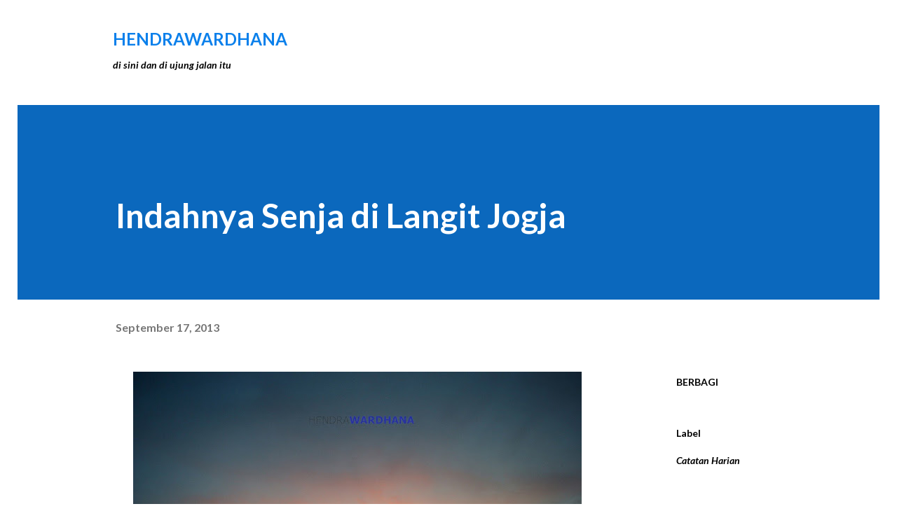

--- FILE ---
content_type: text/html; charset=UTF-8
request_url: https://www.hendrawardhana.com/2013/09/indahnya-senja-di-langit-jogja.html
body_size: 29683
content:
<!DOCTYPE html>
<html dir='ltr' lang='id'>
<head>
<meta content='width=device-width, initial-scale=1' name='viewport'/>
<title>Indahnya Senja di Langit Jogja</title>
<meta content='text/html; charset=UTF-8' http-equiv='Content-Type'/>
<!-- Chrome, Firefox OS and Opera -->
<meta content='#ffffff' name='theme-color'/>
<!-- Windows Phone -->
<meta content='#ffffff' name='msapplication-navbutton-color'/>
<meta content='blogger' name='generator'/>
<link href='https://www.hendrawardhana.com/favicon.ico' rel='icon' type='image/x-icon'/>
<link href='https://www.hendrawardhana.com/2013/09/indahnya-senja-di-langit-jogja.html' rel='canonical'/>
<link rel="alternate" type="application/atom+xml" title="hendraWardhana - Atom" href="https://www.hendrawardhana.com/feeds/posts/default" />
<link rel="alternate" type="application/rss+xml" title="hendraWardhana - RSS" href="https://www.hendrawardhana.com/feeds/posts/default?alt=rss" />
<link rel="service.post" type="application/atom+xml" title="hendraWardhana - Atom" href="https://www.blogger.com/feeds/5087210553678908343/posts/default" />

<link rel="alternate" type="application/atom+xml" title="hendraWardhana - Atom" href="https://www.hendrawardhana.com/feeds/756557799765777464/comments/default" />
<!--Can't find substitution for tag [blog.ieCssRetrofitLinks]-->
<link href='https://blogger.googleusercontent.com/img/b/R29vZ2xl/AVvXsEgKJ9fljzqo9mUSk8L_3s-BDXrXG30Zaik2kzSNxiVMPWWGmN8yGHDBmQWOGZWvgUbv4L2zm-o7NtX-XU-ijMwARsUALFVeV6SY3xcjWko3jwjDpEzkphGu9J6yo2P1KhTWBEK-AAHWHRw/s640/DSC00082.jpg' rel='image_src'/>
<meta content='https://www.hendrawardhana.com/2013/09/indahnya-senja-di-langit-jogja.html' property='og:url'/>
<meta content='Indahnya Senja di Langit Jogja' property='og:title'/>
<meta content='     Saya baru saja tiba di muka pintu kamar ketika seberkas cahaya jingga tiba-tiba menempa dinding di dekat tangga menuju lantai 2. Tak me...' property='og:description'/>
<meta content='https://blogger.googleusercontent.com/img/b/R29vZ2xl/AVvXsEgKJ9fljzqo9mUSk8L_3s-BDXrXG30Zaik2kzSNxiVMPWWGmN8yGHDBmQWOGZWvgUbv4L2zm-o7NtX-XU-ijMwARsUALFVeV6SY3xcjWko3jwjDpEzkphGu9J6yo2P1KhTWBEK-AAHWHRw/w1200-h630-p-k-no-nu/DSC00082.jpg' property='og:image'/>
<style type='text/css'>@font-face{font-family:'Lato';font-style:italic;font-weight:700;font-display:swap;src:url(//fonts.gstatic.com/s/lato/v25/S6u_w4BMUTPHjxsI5wq_FQftx9897sxZ.woff2)format('woff2');unicode-range:U+0100-02BA,U+02BD-02C5,U+02C7-02CC,U+02CE-02D7,U+02DD-02FF,U+0304,U+0308,U+0329,U+1D00-1DBF,U+1E00-1E9F,U+1EF2-1EFF,U+2020,U+20A0-20AB,U+20AD-20C0,U+2113,U+2C60-2C7F,U+A720-A7FF;}@font-face{font-family:'Lato';font-style:italic;font-weight:700;font-display:swap;src:url(//fonts.gstatic.com/s/lato/v25/S6u_w4BMUTPHjxsI5wq_Gwftx9897g.woff2)format('woff2');unicode-range:U+0000-00FF,U+0131,U+0152-0153,U+02BB-02BC,U+02C6,U+02DA,U+02DC,U+0304,U+0308,U+0329,U+2000-206F,U+20AC,U+2122,U+2191,U+2193,U+2212,U+2215,U+FEFF,U+FFFD;}@font-face{font-family:'Lato';font-style:normal;font-weight:400;font-display:swap;src:url(//fonts.gstatic.com/s/lato/v25/S6uyw4BMUTPHjxAwXiWtFCfQ7A.woff2)format('woff2');unicode-range:U+0100-02BA,U+02BD-02C5,U+02C7-02CC,U+02CE-02D7,U+02DD-02FF,U+0304,U+0308,U+0329,U+1D00-1DBF,U+1E00-1E9F,U+1EF2-1EFF,U+2020,U+20A0-20AB,U+20AD-20C0,U+2113,U+2C60-2C7F,U+A720-A7FF;}@font-face{font-family:'Lato';font-style:normal;font-weight:400;font-display:swap;src:url(//fonts.gstatic.com/s/lato/v25/S6uyw4BMUTPHjx4wXiWtFCc.woff2)format('woff2');unicode-range:U+0000-00FF,U+0131,U+0152-0153,U+02BB-02BC,U+02C6,U+02DA,U+02DC,U+0304,U+0308,U+0329,U+2000-206F,U+20AC,U+2122,U+2191,U+2193,U+2212,U+2215,U+FEFF,U+FFFD;}@font-face{font-family:'Lato';font-style:normal;font-weight:700;font-display:swap;src:url(//fonts.gstatic.com/s/lato/v25/S6u9w4BMUTPHh6UVSwaPGQ3q5d0N7w.woff2)format('woff2');unicode-range:U+0100-02BA,U+02BD-02C5,U+02C7-02CC,U+02CE-02D7,U+02DD-02FF,U+0304,U+0308,U+0329,U+1D00-1DBF,U+1E00-1E9F,U+1EF2-1EFF,U+2020,U+20A0-20AB,U+20AD-20C0,U+2113,U+2C60-2C7F,U+A720-A7FF;}@font-face{font-family:'Lato';font-style:normal;font-weight:700;font-display:swap;src:url(//fonts.gstatic.com/s/lato/v25/S6u9w4BMUTPHh6UVSwiPGQ3q5d0.woff2)format('woff2');unicode-range:U+0000-00FF,U+0131,U+0152-0153,U+02BB-02BC,U+02C6,U+02DA,U+02DC,U+0304,U+0308,U+0329,U+2000-206F,U+20AC,U+2122,U+2191,U+2193,U+2212,U+2215,U+FEFF,U+FFFD;}@font-face{font-family:'Lora';font-style:normal;font-weight:400;font-display:swap;src:url(//fonts.gstatic.com/s/lora/v37/0QI6MX1D_JOuGQbT0gvTJPa787weuxJMkq18ndeYxZ2JTg.woff2)format('woff2');unicode-range:U+0460-052F,U+1C80-1C8A,U+20B4,U+2DE0-2DFF,U+A640-A69F,U+FE2E-FE2F;}@font-face{font-family:'Lora';font-style:normal;font-weight:400;font-display:swap;src:url(//fonts.gstatic.com/s/lora/v37/0QI6MX1D_JOuGQbT0gvTJPa787weuxJFkq18ndeYxZ2JTg.woff2)format('woff2');unicode-range:U+0301,U+0400-045F,U+0490-0491,U+04B0-04B1,U+2116;}@font-face{font-family:'Lora';font-style:normal;font-weight:400;font-display:swap;src:url(//fonts.gstatic.com/s/lora/v37/0QI6MX1D_JOuGQbT0gvTJPa787weuxI9kq18ndeYxZ2JTg.woff2)format('woff2');unicode-range:U+0302-0303,U+0305,U+0307-0308,U+0310,U+0312,U+0315,U+031A,U+0326-0327,U+032C,U+032F-0330,U+0332-0333,U+0338,U+033A,U+0346,U+034D,U+0391-03A1,U+03A3-03A9,U+03B1-03C9,U+03D1,U+03D5-03D6,U+03F0-03F1,U+03F4-03F5,U+2016-2017,U+2034-2038,U+203C,U+2040,U+2043,U+2047,U+2050,U+2057,U+205F,U+2070-2071,U+2074-208E,U+2090-209C,U+20D0-20DC,U+20E1,U+20E5-20EF,U+2100-2112,U+2114-2115,U+2117-2121,U+2123-214F,U+2190,U+2192,U+2194-21AE,U+21B0-21E5,U+21F1-21F2,U+21F4-2211,U+2213-2214,U+2216-22FF,U+2308-230B,U+2310,U+2319,U+231C-2321,U+2336-237A,U+237C,U+2395,U+239B-23B7,U+23D0,U+23DC-23E1,U+2474-2475,U+25AF,U+25B3,U+25B7,U+25BD,U+25C1,U+25CA,U+25CC,U+25FB,U+266D-266F,U+27C0-27FF,U+2900-2AFF,U+2B0E-2B11,U+2B30-2B4C,U+2BFE,U+3030,U+FF5B,U+FF5D,U+1D400-1D7FF,U+1EE00-1EEFF;}@font-face{font-family:'Lora';font-style:normal;font-weight:400;font-display:swap;src:url(//fonts.gstatic.com/s/lora/v37/0QI6MX1D_JOuGQbT0gvTJPa787weuxIvkq18ndeYxZ2JTg.woff2)format('woff2');unicode-range:U+0001-000C,U+000E-001F,U+007F-009F,U+20DD-20E0,U+20E2-20E4,U+2150-218F,U+2190,U+2192,U+2194-2199,U+21AF,U+21E6-21F0,U+21F3,U+2218-2219,U+2299,U+22C4-22C6,U+2300-243F,U+2440-244A,U+2460-24FF,U+25A0-27BF,U+2800-28FF,U+2921-2922,U+2981,U+29BF,U+29EB,U+2B00-2BFF,U+4DC0-4DFF,U+FFF9-FFFB,U+10140-1018E,U+10190-1019C,U+101A0,U+101D0-101FD,U+102E0-102FB,U+10E60-10E7E,U+1D2C0-1D2D3,U+1D2E0-1D37F,U+1F000-1F0FF,U+1F100-1F1AD,U+1F1E6-1F1FF,U+1F30D-1F30F,U+1F315,U+1F31C,U+1F31E,U+1F320-1F32C,U+1F336,U+1F378,U+1F37D,U+1F382,U+1F393-1F39F,U+1F3A7-1F3A8,U+1F3AC-1F3AF,U+1F3C2,U+1F3C4-1F3C6,U+1F3CA-1F3CE,U+1F3D4-1F3E0,U+1F3ED,U+1F3F1-1F3F3,U+1F3F5-1F3F7,U+1F408,U+1F415,U+1F41F,U+1F426,U+1F43F,U+1F441-1F442,U+1F444,U+1F446-1F449,U+1F44C-1F44E,U+1F453,U+1F46A,U+1F47D,U+1F4A3,U+1F4B0,U+1F4B3,U+1F4B9,U+1F4BB,U+1F4BF,U+1F4C8-1F4CB,U+1F4D6,U+1F4DA,U+1F4DF,U+1F4E3-1F4E6,U+1F4EA-1F4ED,U+1F4F7,U+1F4F9-1F4FB,U+1F4FD-1F4FE,U+1F503,U+1F507-1F50B,U+1F50D,U+1F512-1F513,U+1F53E-1F54A,U+1F54F-1F5FA,U+1F610,U+1F650-1F67F,U+1F687,U+1F68D,U+1F691,U+1F694,U+1F698,U+1F6AD,U+1F6B2,U+1F6B9-1F6BA,U+1F6BC,U+1F6C6-1F6CF,U+1F6D3-1F6D7,U+1F6E0-1F6EA,U+1F6F0-1F6F3,U+1F6F7-1F6FC,U+1F700-1F7FF,U+1F800-1F80B,U+1F810-1F847,U+1F850-1F859,U+1F860-1F887,U+1F890-1F8AD,U+1F8B0-1F8BB,U+1F8C0-1F8C1,U+1F900-1F90B,U+1F93B,U+1F946,U+1F984,U+1F996,U+1F9E9,U+1FA00-1FA6F,U+1FA70-1FA7C,U+1FA80-1FA89,U+1FA8F-1FAC6,U+1FACE-1FADC,U+1FADF-1FAE9,U+1FAF0-1FAF8,U+1FB00-1FBFF;}@font-face{font-family:'Lora';font-style:normal;font-weight:400;font-display:swap;src:url(//fonts.gstatic.com/s/lora/v37/0QI6MX1D_JOuGQbT0gvTJPa787weuxJOkq18ndeYxZ2JTg.woff2)format('woff2');unicode-range:U+0102-0103,U+0110-0111,U+0128-0129,U+0168-0169,U+01A0-01A1,U+01AF-01B0,U+0300-0301,U+0303-0304,U+0308-0309,U+0323,U+0329,U+1EA0-1EF9,U+20AB;}@font-face{font-family:'Lora';font-style:normal;font-weight:400;font-display:swap;src:url(//fonts.gstatic.com/s/lora/v37/0QI6MX1D_JOuGQbT0gvTJPa787weuxJPkq18ndeYxZ2JTg.woff2)format('woff2');unicode-range:U+0100-02BA,U+02BD-02C5,U+02C7-02CC,U+02CE-02D7,U+02DD-02FF,U+0304,U+0308,U+0329,U+1D00-1DBF,U+1E00-1E9F,U+1EF2-1EFF,U+2020,U+20A0-20AB,U+20AD-20C0,U+2113,U+2C60-2C7F,U+A720-A7FF;}@font-face{font-family:'Lora';font-style:normal;font-weight:400;font-display:swap;src:url(//fonts.gstatic.com/s/lora/v37/0QI6MX1D_JOuGQbT0gvTJPa787weuxJBkq18ndeYxZ0.woff2)format('woff2');unicode-range:U+0000-00FF,U+0131,U+0152-0153,U+02BB-02BC,U+02C6,U+02DA,U+02DC,U+0304,U+0308,U+0329,U+2000-206F,U+20AC,U+2122,U+2191,U+2193,U+2212,U+2215,U+FEFF,U+FFFD;}@font-face{font-family:'Open Sans';font-style:normal;font-weight:600;font-stretch:100%;font-display:swap;src:url(//fonts.gstatic.com/s/opensans/v44/memSYaGs126MiZpBA-UvWbX2vVnXBbObj2OVZyOOSr4dVJWUgsgH1x4taVIUwaEQbjB_mQ.woff2)format('woff2');unicode-range:U+0460-052F,U+1C80-1C8A,U+20B4,U+2DE0-2DFF,U+A640-A69F,U+FE2E-FE2F;}@font-face{font-family:'Open Sans';font-style:normal;font-weight:600;font-stretch:100%;font-display:swap;src:url(//fonts.gstatic.com/s/opensans/v44/memSYaGs126MiZpBA-UvWbX2vVnXBbObj2OVZyOOSr4dVJWUgsgH1x4kaVIUwaEQbjB_mQ.woff2)format('woff2');unicode-range:U+0301,U+0400-045F,U+0490-0491,U+04B0-04B1,U+2116;}@font-face{font-family:'Open Sans';font-style:normal;font-weight:600;font-stretch:100%;font-display:swap;src:url(//fonts.gstatic.com/s/opensans/v44/memSYaGs126MiZpBA-UvWbX2vVnXBbObj2OVZyOOSr4dVJWUgsgH1x4saVIUwaEQbjB_mQ.woff2)format('woff2');unicode-range:U+1F00-1FFF;}@font-face{font-family:'Open Sans';font-style:normal;font-weight:600;font-stretch:100%;font-display:swap;src:url(//fonts.gstatic.com/s/opensans/v44/memSYaGs126MiZpBA-UvWbX2vVnXBbObj2OVZyOOSr4dVJWUgsgH1x4jaVIUwaEQbjB_mQ.woff2)format('woff2');unicode-range:U+0370-0377,U+037A-037F,U+0384-038A,U+038C,U+038E-03A1,U+03A3-03FF;}@font-face{font-family:'Open Sans';font-style:normal;font-weight:600;font-stretch:100%;font-display:swap;src:url(//fonts.gstatic.com/s/opensans/v44/memSYaGs126MiZpBA-UvWbX2vVnXBbObj2OVZyOOSr4dVJWUgsgH1x4iaVIUwaEQbjB_mQ.woff2)format('woff2');unicode-range:U+0307-0308,U+0590-05FF,U+200C-2010,U+20AA,U+25CC,U+FB1D-FB4F;}@font-face{font-family:'Open Sans';font-style:normal;font-weight:600;font-stretch:100%;font-display:swap;src:url(//fonts.gstatic.com/s/opensans/v44/memSYaGs126MiZpBA-UvWbX2vVnXBbObj2OVZyOOSr4dVJWUgsgH1x5caVIUwaEQbjB_mQ.woff2)format('woff2');unicode-range:U+0302-0303,U+0305,U+0307-0308,U+0310,U+0312,U+0315,U+031A,U+0326-0327,U+032C,U+032F-0330,U+0332-0333,U+0338,U+033A,U+0346,U+034D,U+0391-03A1,U+03A3-03A9,U+03B1-03C9,U+03D1,U+03D5-03D6,U+03F0-03F1,U+03F4-03F5,U+2016-2017,U+2034-2038,U+203C,U+2040,U+2043,U+2047,U+2050,U+2057,U+205F,U+2070-2071,U+2074-208E,U+2090-209C,U+20D0-20DC,U+20E1,U+20E5-20EF,U+2100-2112,U+2114-2115,U+2117-2121,U+2123-214F,U+2190,U+2192,U+2194-21AE,U+21B0-21E5,U+21F1-21F2,U+21F4-2211,U+2213-2214,U+2216-22FF,U+2308-230B,U+2310,U+2319,U+231C-2321,U+2336-237A,U+237C,U+2395,U+239B-23B7,U+23D0,U+23DC-23E1,U+2474-2475,U+25AF,U+25B3,U+25B7,U+25BD,U+25C1,U+25CA,U+25CC,U+25FB,U+266D-266F,U+27C0-27FF,U+2900-2AFF,U+2B0E-2B11,U+2B30-2B4C,U+2BFE,U+3030,U+FF5B,U+FF5D,U+1D400-1D7FF,U+1EE00-1EEFF;}@font-face{font-family:'Open Sans';font-style:normal;font-weight:600;font-stretch:100%;font-display:swap;src:url(//fonts.gstatic.com/s/opensans/v44/memSYaGs126MiZpBA-UvWbX2vVnXBbObj2OVZyOOSr4dVJWUgsgH1x5OaVIUwaEQbjB_mQ.woff2)format('woff2');unicode-range:U+0001-000C,U+000E-001F,U+007F-009F,U+20DD-20E0,U+20E2-20E4,U+2150-218F,U+2190,U+2192,U+2194-2199,U+21AF,U+21E6-21F0,U+21F3,U+2218-2219,U+2299,U+22C4-22C6,U+2300-243F,U+2440-244A,U+2460-24FF,U+25A0-27BF,U+2800-28FF,U+2921-2922,U+2981,U+29BF,U+29EB,U+2B00-2BFF,U+4DC0-4DFF,U+FFF9-FFFB,U+10140-1018E,U+10190-1019C,U+101A0,U+101D0-101FD,U+102E0-102FB,U+10E60-10E7E,U+1D2C0-1D2D3,U+1D2E0-1D37F,U+1F000-1F0FF,U+1F100-1F1AD,U+1F1E6-1F1FF,U+1F30D-1F30F,U+1F315,U+1F31C,U+1F31E,U+1F320-1F32C,U+1F336,U+1F378,U+1F37D,U+1F382,U+1F393-1F39F,U+1F3A7-1F3A8,U+1F3AC-1F3AF,U+1F3C2,U+1F3C4-1F3C6,U+1F3CA-1F3CE,U+1F3D4-1F3E0,U+1F3ED,U+1F3F1-1F3F3,U+1F3F5-1F3F7,U+1F408,U+1F415,U+1F41F,U+1F426,U+1F43F,U+1F441-1F442,U+1F444,U+1F446-1F449,U+1F44C-1F44E,U+1F453,U+1F46A,U+1F47D,U+1F4A3,U+1F4B0,U+1F4B3,U+1F4B9,U+1F4BB,U+1F4BF,U+1F4C8-1F4CB,U+1F4D6,U+1F4DA,U+1F4DF,U+1F4E3-1F4E6,U+1F4EA-1F4ED,U+1F4F7,U+1F4F9-1F4FB,U+1F4FD-1F4FE,U+1F503,U+1F507-1F50B,U+1F50D,U+1F512-1F513,U+1F53E-1F54A,U+1F54F-1F5FA,U+1F610,U+1F650-1F67F,U+1F687,U+1F68D,U+1F691,U+1F694,U+1F698,U+1F6AD,U+1F6B2,U+1F6B9-1F6BA,U+1F6BC,U+1F6C6-1F6CF,U+1F6D3-1F6D7,U+1F6E0-1F6EA,U+1F6F0-1F6F3,U+1F6F7-1F6FC,U+1F700-1F7FF,U+1F800-1F80B,U+1F810-1F847,U+1F850-1F859,U+1F860-1F887,U+1F890-1F8AD,U+1F8B0-1F8BB,U+1F8C0-1F8C1,U+1F900-1F90B,U+1F93B,U+1F946,U+1F984,U+1F996,U+1F9E9,U+1FA00-1FA6F,U+1FA70-1FA7C,U+1FA80-1FA89,U+1FA8F-1FAC6,U+1FACE-1FADC,U+1FADF-1FAE9,U+1FAF0-1FAF8,U+1FB00-1FBFF;}@font-face{font-family:'Open Sans';font-style:normal;font-weight:600;font-stretch:100%;font-display:swap;src:url(//fonts.gstatic.com/s/opensans/v44/memSYaGs126MiZpBA-UvWbX2vVnXBbObj2OVZyOOSr4dVJWUgsgH1x4vaVIUwaEQbjB_mQ.woff2)format('woff2');unicode-range:U+0102-0103,U+0110-0111,U+0128-0129,U+0168-0169,U+01A0-01A1,U+01AF-01B0,U+0300-0301,U+0303-0304,U+0308-0309,U+0323,U+0329,U+1EA0-1EF9,U+20AB;}@font-face{font-family:'Open Sans';font-style:normal;font-weight:600;font-stretch:100%;font-display:swap;src:url(//fonts.gstatic.com/s/opensans/v44/memSYaGs126MiZpBA-UvWbX2vVnXBbObj2OVZyOOSr4dVJWUgsgH1x4uaVIUwaEQbjB_mQ.woff2)format('woff2');unicode-range:U+0100-02BA,U+02BD-02C5,U+02C7-02CC,U+02CE-02D7,U+02DD-02FF,U+0304,U+0308,U+0329,U+1D00-1DBF,U+1E00-1E9F,U+1EF2-1EFF,U+2020,U+20A0-20AB,U+20AD-20C0,U+2113,U+2C60-2C7F,U+A720-A7FF;}@font-face{font-family:'Open Sans';font-style:normal;font-weight:600;font-stretch:100%;font-display:swap;src:url(//fonts.gstatic.com/s/opensans/v44/memSYaGs126MiZpBA-UvWbX2vVnXBbObj2OVZyOOSr4dVJWUgsgH1x4gaVIUwaEQbjA.woff2)format('woff2');unicode-range:U+0000-00FF,U+0131,U+0152-0153,U+02BB-02BC,U+02C6,U+02DA,U+02DC,U+0304,U+0308,U+0329,U+2000-206F,U+20AC,U+2122,U+2191,U+2193,U+2212,U+2215,U+FEFF,U+FFFD;}</style>
<style id='page-skin-1' type='text/css'><!--
/*! normalize.css v3.0.1 | MIT License | git.io/normalize */html{font-family:sans-serif;-ms-text-size-adjust:100%;-webkit-text-size-adjust:100%}body{margin:0}article,aside,details,figcaption,figure,footer,header,hgroup,main,nav,section,summary{display:block}audio,canvas,progress,video{display:inline-block;vertical-align:baseline}audio:not([controls]){display:none;height:0}[hidden],template{display:none}a{background:transparent}a:active,a:hover{outline:0}abbr[title]{border-bottom:1px dotted}b,strong{font-weight:bold}dfn{font-style:italic}h1{font-size:2em;margin:.67em 0}mark{background:#ff0;color:#000}small{font-size:80%}sub,sup{font-size:75%;line-height:0;position:relative;vertical-align:baseline}sup{top:-0.5em}sub{bottom:-0.25em}img{border:0}svg:not(:root){overflow:hidden}figure{margin:1em 40px}hr{-moz-box-sizing:content-box;box-sizing:content-box;height:0}pre{overflow:auto}code,kbd,pre,samp{font-family:monospace,monospace;font-size:1em}button,input,optgroup,select,textarea{color:inherit;font:inherit;margin:0}button{overflow:visible}button,select{text-transform:none}button,html input[type="button"],input[type="reset"],input[type="submit"]{-webkit-appearance:button;cursor:pointer}button[disabled],html input[disabled]{cursor:default}button::-moz-focus-inner,input::-moz-focus-inner{border:0;padding:0}input{line-height:normal}input[type="checkbox"],input[type="radio"]{box-sizing:border-box;padding:0}input[type="number"]::-webkit-inner-spin-button,input[type="number"]::-webkit-outer-spin-button{height:auto}input[type="search"]{-webkit-appearance:textfield;-moz-box-sizing:content-box;-webkit-box-sizing:content-box;box-sizing:content-box}input[type="search"]::-webkit-search-cancel-button,input[type="search"]::-webkit-search-decoration{-webkit-appearance:none}fieldset{border:1px solid #c0c0c0;margin:0 2px;padding:.35em .625em .75em}legend{border:0;padding:0}textarea{overflow:auto}optgroup{font-weight:bold}table{border-collapse:collapse;border-spacing:0}td,th{padding:0}
body{
overflow-wrap:break-word;
word-break:break-word;
word-wrap:break-word
}
.hidden{
display:none
}
.invisible{
visibility:hidden
}
.container::after,.float-container::after{
clear:both;
content:"";
display:table
}
.clearboth{
clear:both
}
#comments .comment .comment-actions,.subscribe-popup .FollowByEmail .follow-by-email-submit,.widget.Profile .profile-link{
background:0 0;
border:0;
box-shadow:none;
color:#cc0000;
cursor:pointer;
font-size:14px;
font-weight:700;
outline:0;
text-decoration:none;
text-transform:uppercase;
width:auto
}
.dim-overlay{
background-color:rgba(0,0,0,.54);
height:100vh;
left:0;
position:fixed;
top:0;
width:100%
}
#sharing-dim-overlay{
background-color:transparent
}
input::-ms-clear{
display:none
}
.blogger-logo,.svg-icon-24.blogger-logo{
fill:#ff9800;
opacity:1
}
.loading-spinner-large{
-webkit-animation:mspin-rotate 1.568s infinite linear;
animation:mspin-rotate 1.568s infinite linear;
height:48px;
overflow:hidden;
position:absolute;
width:48px;
z-index:200
}
.loading-spinner-large>div{
-webkit-animation:mspin-revrot 5332ms infinite steps(4);
animation:mspin-revrot 5332ms infinite steps(4)
}
.loading-spinner-large>div>div{
-webkit-animation:mspin-singlecolor-large-film 1333ms infinite steps(81);
animation:mspin-singlecolor-large-film 1333ms infinite steps(81);
background-size:100%;
height:48px;
width:3888px
}
.mspin-black-large>div>div,.mspin-grey_54-large>div>div{
background-image:url(https://www.blogblog.com/indie/mspin_black_large.svg)
}
.mspin-white-large>div>div{
background-image:url(https://www.blogblog.com/indie/mspin_white_large.svg)
}
.mspin-grey_54-large{
opacity:.54
}
@-webkit-keyframes mspin-singlecolor-large-film{
from{
-webkit-transform:translateX(0);
transform:translateX(0)
}
to{
-webkit-transform:translateX(-3888px);
transform:translateX(-3888px)
}
}
@keyframes mspin-singlecolor-large-film{
from{
-webkit-transform:translateX(0);
transform:translateX(0)
}
to{
-webkit-transform:translateX(-3888px);
transform:translateX(-3888px)
}
}
@-webkit-keyframes mspin-rotate{
from{
-webkit-transform:rotate(0);
transform:rotate(0)
}
to{
-webkit-transform:rotate(360deg);
transform:rotate(360deg)
}
}
@keyframes mspin-rotate{
from{
-webkit-transform:rotate(0);
transform:rotate(0)
}
to{
-webkit-transform:rotate(360deg);
transform:rotate(360deg)
}
}
@-webkit-keyframes mspin-revrot{
from{
-webkit-transform:rotate(0);
transform:rotate(0)
}
to{
-webkit-transform:rotate(-360deg);
transform:rotate(-360deg)
}
}
@keyframes mspin-revrot{
from{
-webkit-transform:rotate(0);
transform:rotate(0)
}
to{
-webkit-transform:rotate(-360deg);
transform:rotate(-360deg)
}
}
.skip-navigation{
background-color:#fff;
box-sizing:border-box;
color:#000;
display:block;
height:0;
left:0;
line-height:50px;
overflow:hidden;
padding-top:0;
position:fixed;
text-align:center;
top:0;
-webkit-transition:box-shadow .3s,height .3s,padding-top .3s;
transition:box-shadow .3s,height .3s,padding-top .3s;
width:100%;
z-index:900
}
.skip-navigation:focus{
box-shadow:0 4px 5px 0 rgba(0,0,0,.14),0 1px 10px 0 rgba(0,0,0,.12),0 2px 4px -1px rgba(0,0,0,.2);
height:50px
}
#main{
outline:0
}
.main-heading{
position:absolute;
clip:rect(1px,1px,1px,1px);
padding:0;
border:0;
height:1px;
width:1px;
overflow:hidden
}
.Attribution{
margin-top:1em;
text-align:center
}
.Attribution .blogger img,.Attribution .blogger svg{
vertical-align:bottom
}
.Attribution .blogger img{
margin-right:.5em
}
.Attribution div{
line-height:24px;
margin-top:.5em
}
.Attribution .copyright,.Attribution .image-attribution{
font-size:.7em;
margin-top:1.5em
}
.BLOG_mobile_video_class{
display:none
}
.bg-photo{
background-attachment:scroll!important
}
body .CSS_LIGHTBOX{
z-index:900
}
.extendable .show-less,.extendable .show-more{
border-color:#cc0000;
color:#cc0000;
margin-top:8px
}
.extendable .show-less.hidden,.extendable .show-more.hidden{
display:none
}
.inline-ad{
display:none;
max-width:100%;
overflow:hidden
}
.adsbygoogle{
display:block
}
#cookieChoiceInfo{
bottom:0;
top:auto
}
iframe.b-hbp-video{
border:0
}
.post-body img{
max-width:100%
}
.post-body iframe{
max-width:100%
}
.post-body a[imageanchor="1"]{
display:inline-block
}
.byline{
margin-right:1em
}
.byline:last-child{
margin-right:0
}
.link-copied-dialog{
max-width:520px;
outline:0
}
.link-copied-dialog .modal-dialog-buttons{
margin-top:8px
}
.link-copied-dialog .goog-buttonset-default{
background:0 0;
border:0
}
.link-copied-dialog .goog-buttonset-default:focus{
outline:0
}
.paging-control-container{
margin-bottom:16px
}
.paging-control-container .paging-control{
display:inline-block
}
.paging-control-container .comment-range-text::after,.paging-control-container .paging-control{
color:#cc0000
}
.paging-control-container .comment-range-text,.paging-control-container .paging-control{
margin-right:8px
}
.paging-control-container .comment-range-text::after,.paging-control-container .paging-control::after{
content:"\b7";
cursor:default;
padding-left:8px;
pointer-events:none
}
.paging-control-container .comment-range-text:last-child::after,.paging-control-container .paging-control:last-child::after{
content:none
}
.byline.reactions iframe{
height:20px
}
.b-notification{
color:#000;
background-color:#fff;
border-bottom:solid 1px #000;
box-sizing:border-box;
padding:16px 32px;
text-align:center
}
.b-notification.visible{
-webkit-transition:margin-top .3s cubic-bezier(.4,0,.2,1);
transition:margin-top .3s cubic-bezier(.4,0,.2,1)
}
.b-notification.invisible{
position:absolute
}
.b-notification-close{
position:absolute;
right:8px;
top:8px
}
.no-posts-message{
line-height:40px;
text-align:center
}
@media screen and (max-width:968px){
body.item-view .post-body a[imageanchor="1"][style*="float: left;"],body.item-view .post-body a[imageanchor="1"][style*="float: right;"]{
float:none!important;
clear:none!important
}
body.item-view .post-body a[imageanchor="1"] img{
display:block;
height:auto;
margin:0 auto
}
body.item-view .post-body>.separator:first-child>a[imageanchor="1"]:first-child{
margin-top:20px
}
.post-body a[imageanchor]{
display:block
}
body.item-view .post-body a[imageanchor="1"]{
margin-left:0!important;
margin-right:0!important
}
body.item-view .post-body a[imageanchor="1"]+a[imageanchor="1"]{
margin-top:16px
}
}
.item-control{
display:none
}
#comments{
border-top:1px dashed rgba(0,0,0,.54);
margin-top:20px;
padding:20px
}
#comments .comment-thread ol{
margin:0;
padding-left:0;
padding-left:0
}
#comments .comment .comment-replybox-single,#comments .comment-thread .comment-replies{
margin-left:60px
}
#comments .comment-thread .thread-count{
display:none
}
#comments .comment{
list-style-type:none;
padding:0 0 30px;
position:relative
}
#comments .comment .comment{
padding-bottom:8px
}
.comment .avatar-image-container{
position:absolute
}
.comment .avatar-image-container img{
border-radius:50%
}
.avatar-image-container svg,.comment .avatar-image-container .avatar-icon{
border-radius:50%;
border:solid 1px #000000;
box-sizing:border-box;
fill:#000000;
height:35px;
margin:0;
padding:7px;
width:35px
}
.comment .comment-block{
margin-top:10px;
margin-left:60px;
padding-bottom:0
}
#comments .comment-author-header-wrapper{
margin-left:40px
}
#comments .comment .thread-expanded .comment-block{
padding-bottom:20px
}
#comments .comment .comment-header .user,#comments .comment .comment-header .user a{
color:#000000;
font-style:normal;
font-weight:700
}
#comments .comment .comment-actions{
bottom:0;
margin-bottom:15px;
position:absolute
}
#comments .comment .comment-actions>*{
margin-right:8px
}
#comments .comment .comment-header .datetime{
bottom:0;
color:rgba(0, 0, 0, 0.54);
display:inline-block;
font-size:13px;
font-style:italic;
margin-left:8px
}
#comments .comment .comment-footer .comment-timestamp a,#comments .comment .comment-header .datetime a{
color:rgba(0, 0, 0, 0.54)
}
#comments .comment .comment-content,.comment .comment-body{
margin-top:12px;
word-break:break-word
}
.comment-body{
margin-bottom:12px
}
#comments.embed[data-num-comments="0"]{
border:0;
margin-top:0;
padding-top:0
}
#comments.embed[data-num-comments="0"] #comment-post-message,#comments.embed[data-num-comments="0"] div.comment-form>p,#comments.embed[data-num-comments="0"] p.comment-footer{
display:none
}
#comment-editor-src{
display:none
}
.comments .comments-content .loadmore.loaded{
max-height:0;
opacity:0;
overflow:hidden
}
.extendable .remaining-items{
height:0;
overflow:hidden;
-webkit-transition:height .3s cubic-bezier(.4,0,.2,1);
transition:height .3s cubic-bezier(.4,0,.2,1)
}
.extendable .remaining-items.expanded{
height:auto
}
.svg-icon-24,.svg-icon-24-button{
cursor:pointer;
height:24px;
width:24px;
min-width:24px
}
.touch-icon{
margin:-12px;
padding:12px
}
.touch-icon:active,.touch-icon:focus{
background-color:rgba(153,153,153,.4);
border-radius:50%
}
svg:not(:root).touch-icon{
overflow:visible
}
html[dir=rtl] .rtl-reversible-icon{
-webkit-transform:scaleX(-1);
-ms-transform:scaleX(-1);
transform:scaleX(-1)
}
.svg-icon-24-button,.touch-icon-button{
background:0 0;
border:0;
margin:0;
outline:0;
padding:0
}
.touch-icon-button .touch-icon:active,.touch-icon-button .touch-icon:focus{
background-color:transparent
}
.touch-icon-button:active .touch-icon,.touch-icon-button:focus .touch-icon{
background-color:rgba(153,153,153,.4);
border-radius:50%
}
.Profile .default-avatar-wrapper .avatar-icon{
border-radius:50%;
border:solid 1px #000000;
box-sizing:border-box;
fill:#000000;
margin:0
}
.Profile .individual .default-avatar-wrapper .avatar-icon{
padding:25px
}
.Profile .individual .avatar-icon,.Profile .individual .profile-img{
height:120px;
width:120px
}
.Profile .team .default-avatar-wrapper .avatar-icon{
padding:8px
}
.Profile .team .avatar-icon,.Profile .team .default-avatar-wrapper,.Profile .team .profile-img{
height:40px;
width:40px
}
.snippet-container{
margin:0;
position:relative;
overflow:hidden
}
.snippet-fade{
bottom:0;
box-sizing:border-box;
position:absolute;
width:96px
}
.snippet-fade{
right:0
}
.snippet-fade:after{
content:"\2026"
}
.snippet-fade:after{
float:right
}
.post-bottom{
-webkit-box-align:center;
-webkit-align-items:center;
-ms-flex-align:center;
align-items:center;
display:-webkit-box;
display:-webkit-flex;
display:-ms-flexbox;
display:flex;
-webkit-flex-wrap:wrap;
-ms-flex-wrap:wrap;
flex-wrap:wrap
}
.post-footer{
-webkit-box-flex:1;
-webkit-flex:1 1 auto;
-ms-flex:1 1 auto;
flex:1 1 auto;
-webkit-flex-wrap:wrap;
-ms-flex-wrap:wrap;
flex-wrap:wrap;
-webkit-box-ordinal-group:2;
-webkit-order:1;
-ms-flex-order:1;
order:1
}
.post-footer>*{
-webkit-box-flex:0;
-webkit-flex:0 1 auto;
-ms-flex:0 1 auto;
flex:0 1 auto
}
.post-footer .byline:last-child{
margin-right:1em
}
.jump-link{
-webkit-box-flex:0;
-webkit-flex:0 0 auto;
-ms-flex:0 0 auto;
flex:0 0 auto;
-webkit-box-ordinal-group:3;
-webkit-order:2;
-ms-flex-order:2;
order:2
}
.centered-top-container.sticky{
left:0;
position:fixed;
right:0;
top:0;
width:auto;
z-index:8;
-webkit-transition-property:opacity,-webkit-transform;
transition-property:opacity,-webkit-transform;
transition-property:transform,opacity;
transition-property:transform,opacity,-webkit-transform;
-webkit-transition-duration:.2s;
transition-duration:.2s;
-webkit-transition-timing-function:cubic-bezier(.4,0,.2,1);
transition-timing-function:cubic-bezier(.4,0,.2,1)
}
.centered-top-placeholder{
display:none
}
.collapsed-header .centered-top-placeholder{
display:block
}
.centered-top-container .Header .replaced h1,.centered-top-placeholder .Header .replaced h1{
display:none
}
.centered-top-container.sticky .Header .replaced h1{
display:block
}
.centered-top-container.sticky .Header .header-widget{
background:0 0
}
.centered-top-container.sticky .Header .header-image-wrapper{
display:none
}
.centered-top-container img,.centered-top-placeholder img{
max-width:100%
}
.collapsible{
-webkit-transition:height .3s cubic-bezier(.4,0,.2,1);
transition:height .3s cubic-bezier(.4,0,.2,1)
}
.collapsible,.collapsible>summary{
display:block;
overflow:hidden
}
.collapsible>:not(summary){
display:none
}
.collapsible[open]>:not(summary){
display:block
}
.collapsible:focus,.collapsible>summary:focus{
outline:0
}
.collapsible>summary{
cursor:pointer;
display:block;
padding:0
}
.collapsible:focus>summary,.collapsible>summary:focus{
background-color:transparent
}
.collapsible>summary::-webkit-details-marker{
display:none
}
.collapsible-title{
-webkit-box-align:center;
-webkit-align-items:center;
-ms-flex-align:center;
align-items:center;
display:-webkit-box;
display:-webkit-flex;
display:-ms-flexbox;
display:flex
}
.collapsible-title .title{
-webkit-box-flex:1;
-webkit-flex:1 1 auto;
-ms-flex:1 1 auto;
flex:1 1 auto;
-webkit-box-ordinal-group:1;
-webkit-order:0;
-ms-flex-order:0;
order:0;
overflow:hidden;
text-overflow:ellipsis;
white-space:nowrap
}
.collapsible-title .chevron-down,.collapsible[open] .collapsible-title .chevron-up{
display:block
}
.collapsible-title .chevron-up,.collapsible[open] .collapsible-title .chevron-down{
display:none
}
.overflowable-container{
max-height:48px;
overflow:hidden;
position:relative
}
.overflow-button{
cursor:pointer
}
#overflowable-dim-overlay{
background:0 0
}
.overflow-popup{
box-shadow:0 2px 2px 0 rgba(0,0,0,.14),0 3px 1px -2px rgba(0,0,0,.2),0 1px 5px 0 rgba(0,0,0,.12);
background-color:#ffffff;
left:0;
max-width:calc(100% - 32px);
position:absolute;
top:0;
visibility:hidden;
z-index:101
}
.overflow-popup ul{
list-style:none
}
.overflow-popup .tabs li,.overflow-popup li{
display:block;
height:auto
}
.overflow-popup .tabs li{
padding-left:0;
padding-right:0
}
.overflow-button.hidden,.overflow-popup .tabs li.hidden,.overflow-popup li.hidden{
display:none
}
.ripple{
position:relative
}
.ripple>*{
z-index:1
}
.splash-wrapper{
bottom:0;
left:0;
overflow:hidden;
pointer-events:none;
position:absolute;
right:0;
top:0;
z-index:0
}
.splash{
background:#ccc;
border-radius:100%;
display:block;
opacity:.6;
position:absolute;
-webkit-transform:scale(0);
-ms-transform:scale(0);
transform:scale(0)
}
.splash.animate{
-webkit-animation:ripple-effect .4s linear;
animation:ripple-effect .4s linear
}
@-webkit-keyframes ripple-effect{
100%{
opacity:0;
-webkit-transform:scale(2.5);
transform:scale(2.5)
}
}
@keyframes ripple-effect{
100%{
opacity:0;
-webkit-transform:scale(2.5);
transform:scale(2.5)
}
}
.search{
display:-webkit-box;
display:-webkit-flex;
display:-ms-flexbox;
display:flex;
line-height:24px;
width:24px
}
.search.focused{
width:100%
}
.search.focused .section{
width:100%
}
.search form{
z-index:101
}
.search h3{
display:none
}
.search form{
display:-webkit-box;
display:-webkit-flex;
display:-ms-flexbox;
display:flex;
-webkit-box-flex:1;
-webkit-flex:1 0 0;
-ms-flex:1 0 0px;
flex:1 0 0;
border-bottom:solid 1px transparent;
padding-bottom:8px
}
.search form>*{
display:none
}
.search.focused form>*{
display:block
}
.search .search-input label{
display:none
}
.centered-top-placeholder.cloned .search form{
z-index:30
}
.search.focused form{
border-color:#000000;
position:relative;
width:auto
}
.collapsed-header .centered-top-container .search.focused form{
border-bottom-color:transparent
}
.search-expand{
-webkit-box-flex:0;
-webkit-flex:0 0 auto;
-ms-flex:0 0 auto;
flex:0 0 auto
}
.search-expand-text{
display:none
}
.search-close{
display:inline;
vertical-align:middle
}
.search-input{
-webkit-box-flex:1;
-webkit-flex:1 0 1px;
-ms-flex:1 0 1px;
flex:1 0 1px
}
.search-input input{
background:0 0;
border:0;
box-sizing:border-box;
color:#000000;
display:inline-block;
outline:0;
width:calc(100% - 48px)
}
.search-input input.no-cursor{
color:transparent;
text-shadow:0 0 0 #000000
}
.collapsed-header .centered-top-container .search-action,.collapsed-header .centered-top-container .search-input input{
color:#000000
}
.collapsed-header .centered-top-container .search-input input.no-cursor{
color:transparent;
text-shadow:0 0 0 #000000
}
.collapsed-header .centered-top-container .search-input input.no-cursor:focus,.search-input input.no-cursor:focus{
outline:0
}
.search-focused>*{
visibility:hidden
}
.search-focused .search,.search-focused .search-icon{
visibility:visible
}
.search.focused .search-action{
display:block
}
.search.focused .search-action:disabled{
opacity:.3
}
.sidebar-container{
background-color:#f7f7f7;
max-width:305px;
overflow-y:auto;
-webkit-transition-property:-webkit-transform;
transition-property:-webkit-transform;
transition-property:transform;
transition-property:transform,-webkit-transform;
-webkit-transition-duration:.3s;
transition-duration:.3s;
-webkit-transition-timing-function:cubic-bezier(0,0,.2,1);
transition-timing-function:cubic-bezier(0,0,.2,1);
width:305px;
z-index:101;
-webkit-overflow-scrolling:touch
}
.sidebar-container .navigation{
line-height:0;
padding:16px
}
.sidebar-container .sidebar-back{
cursor:pointer
}
.sidebar-container .widget{
background:0 0;
margin:0 16px;
padding:16px 0
}
.sidebar-container .widget .title{
color:#000000;
margin:0
}
.sidebar-container .widget ul{
list-style:none;
margin:0;
padding:0
}
.sidebar-container .widget ul ul{
margin-left:1em
}
.sidebar-container .widget li{
font-size:16px;
line-height:normal
}
.sidebar-container .widget+.widget{
border-top:1px dashed #000000
}
.BlogArchive li{
margin:16px 0
}
.BlogArchive li:last-child{
margin-bottom:0
}
.Label li a{
display:inline-block
}
.BlogArchive .post-count,.Label .label-count{
float:right;
margin-left:.25em
}
.BlogArchive .post-count::before,.Label .label-count::before{
content:"("
}
.BlogArchive .post-count::after,.Label .label-count::after{
content:")"
}
.widget.Translate .skiptranslate>div{
display:block!important
}
.widget.Profile .profile-link{
display:-webkit-box;
display:-webkit-flex;
display:-ms-flexbox;
display:flex
}
.widget.Profile .team-member .default-avatar-wrapper,.widget.Profile .team-member .profile-img{
-webkit-box-flex:0;
-webkit-flex:0 0 auto;
-ms-flex:0 0 auto;
flex:0 0 auto;
margin-right:1em
}
.widget.Profile .individual .profile-link{
-webkit-box-orient:vertical;
-webkit-box-direction:normal;
-webkit-flex-direction:column;
-ms-flex-direction:column;
flex-direction:column
}
.widget.Profile .team .profile-link .profile-name{
-webkit-align-self:center;
-ms-flex-item-align:center;
align-self:center;
display:block;
-webkit-box-flex:1;
-webkit-flex:1 1 auto;
-ms-flex:1 1 auto;
flex:1 1 auto
}
.dim-overlay{
background-color:rgba(0,0,0,.54);
z-index:100
}
body.sidebar-visible{
overflow-y:hidden
}
@media screen and (max-width:1554px){
.sidebar-container{
bottom:0;
position:fixed;
top:0;
left:auto;
right:0
}
.sidebar-container.sidebar-invisible{
-webkit-transition-timing-function:cubic-bezier(.4,0,.6,1);
transition-timing-function:cubic-bezier(.4,0,.6,1);
-webkit-transform:translateX(305px);
-ms-transform:translateX(305px);
transform:translateX(305px)
}
}
.dialog{
box-shadow:0 2px 2px 0 rgba(0,0,0,.14),0 3px 1px -2px rgba(0,0,0,.2),0 1px 5px 0 rgba(0,0,0,.12);
background:#ffffff;
box-sizing:border-box;
color:#000000;
padding:30px;
position:fixed;
text-align:center;
width:calc(100% - 24px);
z-index:101
}
.dialog input[type=email],.dialog input[type=text]{
background-color:transparent;
border:0;
border-bottom:solid 1px rgba(0,0,0,.12);
color:#000000;
display:block;
font-family:Lora, serif;
font-size:16px;
line-height:24px;
margin:auto;
padding-bottom:7px;
outline:0;
text-align:center;
width:100%
}
.dialog input[type=email]::-webkit-input-placeholder,.dialog input[type=text]::-webkit-input-placeholder{
color:#000000
}
.dialog input[type=email]::-moz-placeholder,.dialog input[type=text]::-moz-placeholder{
color:#000000
}
.dialog input[type=email]:-ms-input-placeholder,.dialog input[type=text]:-ms-input-placeholder{
color:#000000
}
.dialog input[type=email]::-ms-input-placeholder,.dialog input[type=text]::-ms-input-placeholder{
color:#000000
}
.dialog input[type=email]::placeholder,.dialog input[type=text]::placeholder{
color:#000000
}
.dialog input[type=email]:focus,.dialog input[type=text]:focus{
border-bottom:solid 2px #cc0000;
padding-bottom:6px
}
.dialog input.no-cursor{
color:transparent;
text-shadow:0 0 0 #000000
}
.dialog input.no-cursor:focus{
outline:0
}
.dialog input.no-cursor:focus{
outline:0
}
.dialog input[type=submit]{
font-family:Lora, serif
}
.dialog .goog-buttonset-default{
color:#cc0000
}
.subscribe-popup{
max-width:364px
}
.subscribe-popup h3{
color:#ffffff;
font-size:1.8em;
margin-top:0
}
.subscribe-popup .FollowByEmail h3{
display:none
}
.subscribe-popup .FollowByEmail .follow-by-email-submit{
color:#cc0000;
display:inline-block;
margin:0 auto;
margin-top:24px;
width:auto;
white-space:normal
}
.subscribe-popup .FollowByEmail .follow-by-email-submit:disabled{
cursor:default;
opacity:.3
}
@media (max-width:800px){
.blog-name div.widget.Subscribe{
margin-bottom:16px
}
body.item-view .blog-name div.widget.Subscribe{
margin:8px auto 16px auto;
width:100%
}
}
body#layout .bg-photo,body#layout .bg-photo-overlay{
display:none
}
body#layout .page_body{
padding:0;
position:relative;
top:0
}
body#layout .page{
display:inline-block;
left:inherit;
position:relative;
vertical-align:top;
width:540px
}
body#layout .centered{
max-width:954px
}
body#layout .navigation{
display:none
}
body#layout .sidebar-container{
display:inline-block;
width:40%
}
body#layout .hamburger-menu,body#layout .search{
display:none
}
.widget.Sharing .sharing-button{
display:none
}
.widget.Sharing .sharing-buttons li{
padding:0
}
.widget.Sharing .sharing-buttons li span{
display:none
}
.post-share-buttons{
position:relative
}
.centered-bottom .share-buttons .svg-icon-24,.share-buttons .svg-icon-24{
fill:#000000
}
.sharing-open.touch-icon-button:active .touch-icon,.sharing-open.touch-icon-button:focus .touch-icon{
background-color:transparent
}
.share-buttons{
background-color:#ffffff;
border-radius:2px;
box-shadow:0 2px 2px 0 rgba(0,0,0,.14),0 3px 1px -2px rgba(0,0,0,.2),0 1px 5px 0 rgba(0,0,0,.12);
color:#000000;
list-style:none;
margin:0;
padding:8px 0;
position:absolute;
top:-11px;
min-width:200px;
z-index:101
}
.share-buttons.hidden{
display:none
}
.sharing-button{
background:0 0;
border:0;
margin:0;
outline:0;
padding:0;
cursor:pointer
}
.share-buttons li{
margin:0;
height:48px
}
.share-buttons li:last-child{
margin-bottom:0
}
.share-buttons li .sharing-platform-button{
box-sizing:border-box;
cursor:pointer;
display:block;
height:100%;
margin-bottom:0;
padding:0 16px;
position:relative;
width:100%
}
.share-buttons li .sharing-platform-button:focus,.share-buttons li .sharing-platform-button:hover{
background-color:rgba(128,128,128,.1);
outline:0
}
.share-buttons li svg[class*=" sharing-"],.share-buttons li svg[class^=sharing-]{
position:absolute;
top:10px
}
.share-buttons li span.sharing-platform-button{
position:relative;
top:0
}
.share-buttons li .platform-sharing-text{
display:block;
font-size:16px;
line-height:48px;
white-space:nowrap
}
.share-buttons li .platform-sharing-text{
margin-left:56px
}
.flat-button{
cursor:pointer;
display:inline-block;
font-weight:700;
text-transform:uppercase;
border-radius:2px;
padding:8px;
margin:-8px
}
.flat-icon-button{
background:0 0;
border:0;
margin:0;
outline:0;
padding:0;
margin:-12px;
padding:12px;
cursor:pointer;
box-sizing:content-box;
display:inline-block;
line-height:0
}
.flat-icon-button,.flat-icon-button .splash-wrapper{
border-radius:50%
}
.flat-icon-button .splash.animate{
-webkit-animation-duration:.3s;
animation-duration:.3s
}
h1,h2,h3,h4,h5,h6{
margin:0
}
.post-body h1,.post-body h2,.post-body h3,.post-body h4,.post-body h5,.post-body h6{
margin:1em 0
}
.action-link,a{
color:#cc0000;
cursor:pointer;
text-decoration:none
}
.action-link:visited,a:visited{
color:#3d85c6
}
.action-link:hover,a:hover{
color:#cc0000
}
body{
background-color:#ffffff;
color:#000000;
font:400 20px Lora, serif;
margin:0 auto
}
.unused{
background:#ffffff none repeat scroll top left
}
.dim-overlay{
z-index:100
}
.all-container{
min-height:100vh;
display:-webkit-box;
display:-webkit-flex;
display:-ms-flexbox;
display:flex;
-webkit-box-orient:vertical;
-webkit-box-direction:normal;
-webkit-flex-direction:column;
-ms-flex-direction:column;
flex-direction:column
}
body.sidebar-visible .all-container{
overflow-y:scroll
}
.page{
max-width:1230px;
width:100%
}
.Blog{
padding:0;
padding-left:136px
}
.main_content_container{
-webkit-box-flex:0;
-webkit-flex:0 0 auto;
-ms-flex:0 0 auto;
flex:0 0 auto;
margin:0 auto;
max-width:1535px;
width:100%
}
.centered-top-container{
-webkit-box-flex:0;
-webkit-flex:0 0 auto;
-ms-flex:0 0 auto;
flex:0 0 auto
}
.centered-top,.centered-top-placeholder{
box-sizing:border-box;
width:100%
}
.centered-top{
box-sizing:border-box;
margin:0 auto;
max-width:1230px;
padding:44px 136px 32px 136px;
width:100%
}
.centered-top h3{
color:#000000;
font:700 14px Lato, sans-serif
}
.centered{
width:100%
}
.centered-top-firstline{
display:-webkit-box;
display:-webkit-flex;
display:-ms-flexbox;
display:flex;
position:relative;
width:100%
}
.main_header_elements{
display:-webkit-box;
display:-webkit-flex;
display:-ms-flexbox;
display:flex;
-webkit-box-flex:0;
-webkit-flex:0 1 auto;
-ms-flex:0 1 auto;
flex:0 1 auto;
-webkit-box-ordinal-group:2;
-webkit-order:1;
-ms-flex-order:1;
order:1;
overflow-x:hidden;
width:100%
}
html[dir=rtl] .main_header_elements{
-webkit-box-ordinal-group:3;
-webkit-order:2;
-ms-flex-order:2;
order:2
}
body.search-view .centered-top.search-focused .blog-name{
display:none
}
.widget.Header img{
max-width:100%
}
.blog-name{
-webkit-box-flex:1;
-webkit-flex:1 1 auto;
-ms-flex:1 1 auto;
flex:1 1 auto;
min-width:0;
-webkit-box-ordinal-group:2;
-webkit-order:1;
-ms-flex-order:1;
order:1;
-webkit-transition:opacity .2s cubic-bezier(.4,0,.2,1);
transition:opacity .2s cubic-bezier(.4,0,.2,1)
}
.subscribe-section-container{
-webkit-box-flex:0;
-webkit-flex:0 0 auto;
-ms-flex:0 0 auto;
flex:0 0 auto;
-webkit-box-ordinal-group:3;
-webkit-order:2;
-ms-flex-order:2;
order:2
}
.search{
-webkit-box-flex:0;
-webkit-flex:0 0 auto;
-ms-flex:0 0 auto;
flex:0 0 auto;
-webkit-box-ordinal-group:4;
-webkit-order:3;
-ms-flex-order:3;
order:3;
line-height:24px
}
.search svg{
margin-bottom:0px;
margin-top:0px;
padding-bottom:0;
padding-top:0
}
.search,.search.focused{
display:block;
width:auto
}
.search .section{
opacity:0;
position:absolute;
right:0;
top:0;
-webkit-transition:opacity .2s cubic-bezier(.4,0,.2,1);
transition:opacity .2s cubic-bezier(.4,0,.2,1)
}
.search-expand{
background:0 0;
border:0;
margin:0;
outline:0;
padding:0;
display:block
}
.search.focused .search-expand{
visibility:hidden
}
.hamburger-menu{
float:right;
height:24px
}
.search-expand,.subscribe-section-container{
margin-left:44px
}
.hamburger-section{
-webkit-box-flex:1;
-webkit-flex:1 0 auto;
-ms-flex:1 0 auto;
flex:1 0 auto;
margin-left:44px;
-webkit-box-ordinal-group:3;
-webkit-order:2;
-ms-flex-order:2;
order:2
}
html[dir=rtl] .hamburger-section{
-webkit-box-ordinal-group:2;
-webkit-order:1;
-ms-flex-order:1;
order:1
}
.search-expand-icon{
display:none
}
.search-expand-text{
display:block
}
.search-input{
width:100%
}
.search-focused .hamburger-section{
visibility:visible
}
.centered-top-secondline .PageList ul{
margin:0;
max-height:288px;
overflow-y:hidden
}
.centered-top-secondline .PageList li{
margin-right:30px
}
.centered-top-secondline .PageList li:first-child a{
padding-left:0
}
.centered-top-secondline .PageList .overflow-popup ul{
overflow-y:auto
}
.centered-top-secondline .PageList .overflow-popup li{
display:block
}
.centered-top-secondline .PageList .overflow-popup li.hidden{
display:none
}
.overflowable-contents li{
display:inline-block;
height:48px
}
.sticky .blog-name{
overflow:hidden
}
.sticky .blog-name .widget.Header h1{
overflow:hidden;
text-overflow:ellipsis;
white-space:nowrap
}
.sticky .blog-name .widget.Header p,.sticky .centered-top-secondline{
display:none
}
.centered-top-container,.centered-top-placeholder{
background:#ffffff none repeat scroll top left
}
.centered-top .svg-icon-24{
fill:#ffffff
}
.blog-name h1,.blog-name h1 a{
color:#0b80eb;
font:700 24px Lato, sans-serif;
line-height:24px;
text-transform:uppercase
}
.widget.Header .header-widget p{
font:700 14px Lato, sans-serif;
font-style:italic;
color:#000000;
line-height:1.6;
max-width:626px
}
.centered-top .flat-button{
color:#ffffff;
cursor:pointer;
font:700 14px Lato, sans-serif;
line-height:24px;
text-transform:uppercase;
-webkit-transition:opacity .2s cubic-bezier(.4,0,.2,1);
transition:opacity .2s cubic-bezier(.4,0,.2,1)
}
.subscribe-button{
background:0 0;
border:0;
margin:0;
outline:0;
padding:0;
display:block
}
html[dir=ltr] .search form{
margin-right:12px
}
.search.focused .section{
opacity:1;
margin-right:36px;
width:calc(100% - 36px)
}
.search input{
border:0;
color:#000000;
font:700 16px Lato, sans-serif;
line-height:24px;
outline:0;
width:100%
}
.search form{
padding-bottom:0
}
.search input[type=submit]{
display:none
}
.search input::-webkit-input-placeholder{
text-transform:uppercase
}
.search input::-moz-placeholder{
text-transform:uppercase
}
.search input:-ms-input-placeholder{
text-transform:uppercase
}
.search input::-ms-input-placeholder{
text-transform:uppercase
}
.search input::placeholder{
text-transform:uppercase
}
.centered-top-secondline .dim-overlay,.search .dim-overlay{
background:0 0
}
.centered-top-secondline .PageList .overflow-button a,.centered-top-secondline .PageList li a{
color:#ffffff;
font:700 14px Lato, sans-serif;
line-height:48px;
padding:12px
}
.centered-top-secondline .PageList li.selected a{
color:#ffffff
}
.centered-top-secondline .overflow-popup .PageList li a{
color:#000000
}
.PageList ul{
padding:0
}
.sticky .search form{
border:0
}
.sticky{
box-shadow:0 0 20px 0 rgba(0,0,0,.7)
}
.sticky .centered-top{
padding-bottom:0;
padding-top:0
}
.sticky .blog-name h1,.sticky .search,.sticky .search-expand,.sticky .subscribe-button{
line-height:40px
}
.sticky .hamburger-section,.sticky .search-expand,.sticky .search.focused .search-submit{
-webkit-box-align:center;
-webkit-align-items:center;
-ms-flex-align:center;
align-items:center;
display:-webkit-box;
display:-webkit-flex;
display:-ms-flexbox;
display:flex;
height:40px
}
.subscribe-popup h3{
color:rgba(0, 0, 0, 0.83);
font:700 24px Lato, sans-serif;
margin-bottom:24px
}
.subscribe-popup div.widget.FollowByEmail .follow-by-email-address{
color:rgba(0, 0, 0, 0.83);
font:700 14px Lato, sans-serif
}
.subscribe-popup div.widget.FollowByEmail .follow-by-email-submit{
color:#000000;
font:700 14px Lato, sans-serif;
margin-top:24px
}
.post-content{
-webkit-box-flex:0;
-webkit-flex:0 1 auto;
-ms-flex:0 1 auto;
flex:0 1 auto;
-webkit-box-ordinal-group:2;
-webkit-order:1;
-ms-flex-order:1;
order:1;
margin-right:76px;
max-width:626px;
width:100%
}
.post-filter-message{
background-color:#cc0000;
color:#ffffff;
display:-webkit-box;
display:-webkit-flex;
display:-ms-flexbox;
display:flex;
font:700 16px Lato, sans-serif;
margin:40px 136px 48px 136px;
padding:10px;
position:relative
}
.post-filter-message>*{
-webkit-box-flex:0;
-webkit-flex:0 0 auto;
-ms-flex:0 0 auto;
flex:0 0 auto
}
.post-filter-message .search-query{
font-style:italic;
quotes:"\201c" "\201d" "\2018" "\2019"
}
.post-filter-message .search-query::before{
content:open-quote
}
.post-filter-message .search-query::after{
content:close-quote
}
.post-filter-message div{
display:inline-block
}
.post-filter-message a{
color:#ffffff;
display:inline-block;
text-transform:uppercase
}
.post-filter-description{
-webkit-box-flex:1;
-webkit-flex:1 1 auto;
-ms-flex:1 1 auto;
flex:1 1 auto;
margin-right:16px
}
.post-title{
margin-top:0
}
body.feed-view .post-outer-container{
margin-top:85px
}
body.feed-view .feed-message+.post-outer-container,body.feed-view .post-outer-container:first-child{
margin-top:0
}
.post-outer{
display:-webkit-box;
display:-webkit-flex;
display:-ms-flexbox;
display:flex;
position:relative
}
.post-outer .snippet-thumbnail{
-webkit-box-align:center;
-webkit-align-items:center;
-ms-flex-align:center;
align-items:center;
background:#000;
display:-webkit-box;
display:-webkit-flex;
display:-ms-flexbox;
display:flex;
-webkit-box-flex:0;
-webkit-flex:0 0 auto;
-ms-flex:0 0 auto;
flex:0 0 auto;
height:256px;
-webkit-box-pack:center;
-webkit-justify-content:center;
-ms-flex-pack:center;
justify-content:center;
margin-right:136px;
overflow:hidden;
-webkit-box-ordinal-group:3;
-webkit-order:2;
-ms-flex-order:2;
order:2;
position:relative;
width:256px
}
.post-outer .thumbnail-empty{
background:0 0
}
.post-outer .snippet-thumbnail-img{
background-position:center;
background-repeat:no-repeat;
background-size:cover;
width:100%;
height:100%
}
.post-outer .snippet-thumbnail img{
max-height:100%
}
.post-title-container{
margin-bottom:16px
}
.post-bottom{
-webkit-box-align:baseline;
-webkit-align-items:baseline;
-ms-flex-align:baseline;
align-items:baseline;
display:-webkit-box;
display:-webkit-flex;
display:-ms-flexbox;
display:flex;
-webkit-box-pack:justify;
-webkit-justify-content:space-between;
-ms-flex-pack:justify;
justify-content:space-between
}
.post-share-buttons-bottom{
float:left
}
.footer{
-webkit-box-flex:0;
-webkit-flex:0 0 auto;
-ms-flex:0 0 auto;
flex:0 0 auto;
margin:auto auto 0 auto;
padding-bottom:32px;
width:auto
}
.post-header-container{
margin-bottom:12px
}
.post-header-container .post-share-buttons-top{
float:right
}
.post-header-container .post-header{
float:left
}
.byline{
display:inline-block;
margin-bottom:8px
}
.byline,.byline a,.flat-button{
color:#000000;
font:700 14px Lato, sans-serif
}
.flat-button.ripple .splash{
background-color:rgba(0,0,0,.4)
}
.flat-button.ripple:hover{
background-color:rgba(0,0,0,.12)
}
.post-footer .byline{
text-transform:uppercase
}
.post-comment-link{
line-height:1
}
.blog-pager{
float:right;
margin-right:468px;
margin-top:48px
}
.FeaturedPost{
margin-bottom:56px
}
.FeaturedPost h3{
margin:16px 136px 8px 136px
}
.shown-ad{
margin-bottom:85px;
margin-top:85px
}
.shown-ad .inline-ad{
display:block;
max-width:626px
}
body.feed-view .shown-ad:last-child{
display:none
}
.post-title,.post-title a{
color:#000000;
font:700 36px Lato, sans-serif;
line-height:1.3333333333
}
.feed-message{
color:rgba(0, 0, 0, 0.54);
font:700 16px Lato, sans-serif;
margin-bottom:52px
}
.post-header-container .byline,.post-header-container .byline a{
color:rgba(0, 0, 0, 0.54);
font:700 16px Lato, sans-serif
}
.post-header-container .byline.post-author:not(:last-child)::after{
content:"\b7"
}
.post-header-container .byline.post-author:not(:last-child){
margin-right:0
}
.post-snippet-container{
font:normal normal 20px Georgia, Utopia, 'Palatino Linotype', Palatino, serif
}
.sharing-button{
text-transform:uppercase;
word-break:normal
}
.post-outer-container .svg-icon-24{
fill:#000000
}
.post-body{
color:#000000;
font:normal normal 20px Georgia, Utopia, 'Palatino Linotype', Palatino, serif;
line-height:2;
margin-bottom:24px
}
.blog-pager .blog-pager-older-link{
color:#000000;
float:right;
font:700 14px Lato, sans-serif;
text-transform:uppercase
}
.no-posts-message{
margin:32px
}
body.item-view .Blog .post-title-container{
background-color:#0b68bd;
box-sizing:border-box;
margin-bottom:-1px;
padding-bottom:86px;
padding-right:290px;
padding-left:140px;
padding-top:124px;
width:100%
}
body.item-view .Blog .post-title,body.item-view .Blog .post-title a{
color:#ffffff;
font:700 48px Lato, sans-serif;
line-height:1.4166666667;
margin-bottom:0
}
body.item-view .Blog{
margin:0;
margin-bottom:85px;
padding:0
}
body.item-view .Blog .post-content{
margin-right:0;
max-width:none
}
body.item-view .comments,body.item-view .shown-ad,body.item-view .widget.Blog .post-bottom{
margin-bottom:0;
margin-right:400px;
margin-left:140px;
margin-top:0
}
body.item-view .widget.Header header p{
max-width:690px
}
body.item-view .shown-ad{
margin-bottom:24px;
margin-top:24px
}
body.item-view .Blog .post-header-container{
padding-left:140px
}
body.item-view .Blog .post-header-container .post-author-profile-pic-container{
background-color:#0b68bd;
border-top:1px solid #0b68bd;
float:left;
height:84px;
margin-right:24px;
margin-left:-140px;
padding-left:140px
}
body.item-view .Blog .post-author-profile-pic{
max-height:100%
}
body.item-view .Blog .post-header{
float:left;
height:84px
}
body.item-view .Blog .post-header>*{
position:relative;
top:50%;
-webkit-transform:translateY(-50%);
-ms-transform:translateY(-50%);
transform:translateY(-50%)
}
body.item-view .post-body{
color:#000000;
font:400 20px Lora, serif;
line-height:2
}
body.item-view .Blog .post-body-container{
padding-right:290px;
position:relative;
margin-left:140px;
margin-top:20px;
margin-bottom:32px
}
body.item-view .Blog .post-body{
margin-bottom:0;
margin-right:110px
}
body.item-view .Blog .post-body::first-letter{
float:left;
font-size:80px;
font-weight:600;
line-height:1;
margin-right:16px
}
body.item-view .Blog .post-body div[style*="text-align: center"]::first-letter{
float:none;
font-size:inherit;
font-weight:inherit;
line-height:inherit;
margin-right:0
}
body.item-view .Blog .post-body::first-line{
color:#000000
}
body.item-view .Blog .post-body-container .post-sidebar{
right:0;
position:absolute;
top:0;
width:290px
}
body.item-view .Blog .post-body-container .post-sidebar .sharing-button{
display:inline-block
}
.widget.Attribution{
clear:both;
font:600 14px Open Sans, sans-serif;
padding-top:2em
}
.widget.Attribution .blogger{
margin:12px
}
.widget.Attribution svg{
fill:rgba(0, 0, 0, 0.54)
}
body.item-view .PopularPosts{
margin-left:140px
}
body.item-view .PopularPosts .widget-content>ul{
padding-left:0
}
body.item-view .PopularPosts .widget-content>ul>li{
display:block
}
body.item-view .PopularPosts .post-content{
margin-right:76px;
max-width:664px
}
body.item-view .PopularPosts .post:not(:last-child){
margin-bottom:85px
}
body.item-view .post-body-container img{
height:auto;
max-width:100%
}
body.item-view .PopularPosts>.title{
color:rgba(0, 0, 0, 0.54);
font:700 16px Lato, sans-serif;
margin-bottom:36px
}
body.item-view .post-sidebar .post-labels-sidebar{
margin-top:48px;
min-width:150px
}
body.item-view .post-sidebar .post-labels-sidebar h3{
color:#000000;
font:700 14px Lato, sans-serif;
margin-bottom:16px
}
body.item-view .post-sidebar .post-labels-sidebar a{
color:#000000;
display:block;
font:400 14px Lato, sans-serif;
font-style:italic;
line-height:2
}
body.item-view blockquote{
font:italic 700 36px Lato, sans-serif;
font-style:italic;
quotes:"\201c" "\201d" "\2018" "\2019"
}
body.item-view blockquote::before{
content:open-quote
}
body.item-view blockquote::after{
content:close-quote
}
body.item-view .post-bottom{
display:-webkit-box;
display:-webkit-flex;
display:-ms-flexbox;
display:flex;
float:none
}
body.item-view .widget.Blog .post-share-buttons-bottom{
-webkit-box-flex:0;
-webkit-flex:0 1 auto;
-ms-flex:0 1 auto;
flex:0 1 auto;
-webkit-box-ordinal-group:3;
-webkit-order:2;
-ms-flex-order:2;
order:2
}
body.item-view .widget.Blog .post-footer{
line-height:1;
margin-right:24px
}
.widget.Blog body.item-view .post-bottom{
margin-right:0;
margin-bottom:80px
}
body.item-view .post-footer .post-labels .byline-label{
color:#000000;
font:700 14px Lato, sans-serif
}
body.item-view .post-footer .post-labels a{
color:#000000;
display:inline-block;
font:400 14px Lato, sans-serif;
line-height:2
}
body.item-view .post-footer .post-labels a:not(:last-child)::after{
content:", "
}
body.item-view #comments{
border-top:0;
padding:0
}
body.item-view #comments h3.title{
color:rgba(0, 0, 0, 0.54);
font:700 16px Lato, sans-serif;
margin-bottom:48px
}
body.item-view #comments .comment-form h4{
position:absolute;
clip:rect(1px,1px,1px,1px);
padding:0;
border:0;
height:1px;
width:1px;
overflow:hidden
}
.heroPost{
display:-webkit-box;
display:-webkit-flex;
display:-ms-flexbox;
display:flex;
position:relative
}
.widget.Blog .heroPost{
margin-left:-136px
}
.heroPost .big-post-title .post-snippet{
color:#ffffff
}
.heroPost.noimage .post-snippet{
color:#000000
}
.heroPost .big-post-image-top{
display:none;
background-size:cover;
background-position:center
}
.heroPost .big-post-title{
background-color:#045dac;
box-sizing:border-box;
-webkit-box-flex:1;
-webkit-flex:1 1 auto;
-ms-flex:1 1 auto;
flex:1 1 auto;
max-width:838px;
min-width:0;
padding-bottom:84px;
padding-right:76px;
padding-left:136px;
padding-top:76px
}
.heroPost.noimage .big-post-title{
-webkit-box-flex:1;
-webkit-flex:1 0 auto;
-ms-flex:1 0 auto;
flex:1 0 auto;
max-width:480px;
width:480px
}
.heroPost .big-post-title h3{
margin:0 0 24px
}
.heroPost .big-post-title h3 a{
color:#ffffff
}
.heroPost .big-post-title .post-body{
color:#ffffff
}
.heroPost .big-post-title .item-byline{
color:#ffffff;
margin-bottom:24px
}
.heroPost .big-post-title .item-byline .post-timestamp{
display:block
}
.heroPost .big-post-title .item-byline a{
color:#ffffff
}
.heroPost .byline,.heroPost .byline a,.heroPost .flat-button{
color:#ffffff
}
.heroPost .flat-button.ripple .splash{
background-color:rgba(255,255,255,.4)
}
.heroPost .flat-button.ripple:hover{
background-color:rgba(255,255,255,.12)
}
.heroPost .big-post-image{
background-position:center;
background-repeat:no-repeat;
background-size:cover;
-webkit-box-flex:0;
-webkit-flex:0 0 auto;
-ms-flex:0 0 auto;
flex:0 0 auto;
width:392px
}
.heroPost .big-post-text{
background-color:#dfdce5;
box-sizing:border-box;
color:#000000;
-webkit-box-flex:1;
-webkit-flex:1 1 auto;
-ms-flex:1 1 auto;
flex:1 1 auto;
min-width:0;
padding:48px
}
.heroPost .big-post-text .post-snippet-fade{
color:#000000;
background:-webkit-linear-gradient(right,#dfdce5,rgba(223, 220, 229, 0));
background:linear-gradient(to left,#dfdce5,rgba(223, 220, 229, 0))
}
.heroPost .big-post-text .byline,.heroPost .big-post-text .byline a,.heroPost .big-post-text .jump-link,.heroPost .big-post-text .sharing-button{
color:#000000
}
.heroPost .big-post-text .snippet-item::first-letter{
color:#0b80eb;
float:left;
font-weight:700;
margin-right:12px
}
.sidebar-container{
background-color:#ffffff
}
body.sidebar-visible .sidebar-container{
box-shadow:0 0 20px 0 rgba(0,0,0,.7)
}
.sidebar-container .svg-icon-24{
fill:#000000
}
.sidebar-container .navigation .sidebar-back{
float:right
}
.sidebar-container .widget{
padding-right:16px;
margin-right:0;
margin-left:38px
}
.sidebar-container .widget+.widget{
border-top:solid 1px #bdbdbd
}
.sidebar-container .widget .title{
font:400 16px Lato, sans-serif
}
.collapsible{
width:100%
}
.widget.Profile{
border-top:0;
margin:0;
margin-left:38px;
margin-top:24px;
padding-right:0
}
body.sidebar-visible .widget.Profile{
margin-left:0
}
.widget.Profile h2{
display:none
}
.widget.Profile h3.title{
color:#000000;
margin:16px 32px
}
.widget.Profile .individual{
text-align:center
}
.widget.Profile .individual .default-avatar-wrapper .avatar-icon{
margin:auto
}
.widget.Profile .team{
margin-bottom:32px;
margin-left:32px;
margin-right:32px
}
.widget.Profile ul{
list-style:none;
padding:0
}
.widget.Profile li{
margin:10px 0;
text-align:left
}
.widget.Profile .profile-img{
border-radius:50%;
float:none
}
.widget.Profile .profile-info{
margin-bottom:12px
}
.profile-snippet-fade{
background:-webkit-linear-gradient(right,#ffffff 0,#ffffff 20%,rgba(255, 255, 255, 0) 100%);
background:linear-gradient(to left,#ffffff 0,#ffffff 20%,rgba(255, 255, 255, 0) 100%);
height:1.7em;
position:absolute;
right:16px;
top:11.7em;
width:96px
}
.profile-snippet-fade::after{
content:"\2026";
float:right
}
.widget.Profile .profile-location{
color:#000000;
font-size:16px;
margin:0;
opacity:.74
}
.widget.Profile .team-member .profile-link::after{
clear:both;
content:"";
display:table
}
.widget.Profile .team-member .profile-name{
word-break:break-word
}
.widget.Profile .profile-datablock .profile-link{
color:#000000;
font:700 16px Lato, sans-serif;
font-size:24px;
text-transform:none;
word-break:break-word
}
.widget.Profile .profile-datablock .profile-link+div{
margin-top:16px!important
}
.widget.Profile .profile-link{
font:700 16px Lato, sans-serif;
font-size:14px
}
.widget.Profile .profile-textblock{
color:#000000;
font-size:14px;
line-height:24px;
margin:0 18px;
opacity:.74;
overflow:hidden;
position:relative;
word-break:break-word
}
.widget.Label .list-label-widget-content li a{
width:100%;
word-wrap:break-word
}
.extendable .show-less,.extendable .show-more{
font:700 16px Lato, sans-serif;
font-size:14px;
margin:0 -8px
}
.widget.BlogArchive .post-count{
color:#000000
}
.Label li{
margin:16px 0
}
.Label li:last-child{
margin-bottom:0
}
.post-snippet.snippet-container{
max-height:160px
}
.post-snippet .snippet-item{
line-height:40px
}
.post-snippet .snippet-fade{
background:-webkit-linear-gradient(left,#ffffff 0,#ffffff 20%,rgba(255, 255, 255, 0) 100%);
background:linear-gradient(to left,#ffffff 0,#ffffff 20%,rgba(255, 255, 255, 0) 100%);
color:#000000;
height:40px
}
.hero-post-snippet.snippet-container{
max-height:160px
}
.hero-post-snippet .snippet-item{
line-height:40px
}
.hero-post-snippet .snippet-fade{
background:-webkit-linear-gradient(left,#045dac 0,#045dac 20%,rgba(4, 93, 172, 0) 100%);
background:linear-gradient(to left,#045dac 0,#045dac 20%,rgba(4, 93, 172, 0) 100%);
color:#ffffff;
height:40px
}
.hero-post-snippet a{
color:#000000
}
.hero-post-noimage-snippet.snippet-container{
max-height:320px
}
.hero-post-noimage-snippet .snippet-item{
line-height:40px
}
.hero-post-noimage-snippet .snippet-fade{
background:-webkit-linear-gradient(left,#dfdce5 0,#dfdce5 20%,rgba(223, 220, 229, 0) 100%);
background:linear-gradient(to left,#dfdce5 0,#dfdce5 20%,rgba(223, 220, 229, 0) 100%);
color:#000000;
height:40px
}
.popular-posts-snippet.snippet-container{
max-height:160px
}
.popular-posts-snippet .snippet-item{
line-height:40px
}
.popular-posts-snippet .snippet-fade{
background:-webkit-linear-gradient(left,#ffffff 0,#ffffff 20%,rgba(255, 255, 255, 0) 100%);
background:linear-gradient(to left,#ffffff 0,#ffffff 20%,rgba(255, 255, 255, 0) 100%);
color:#000000;
height:40px
}
.profile-snippet.snippet-container{
max-height:192px
}
.profile-snippet .snippet-item{
line-height:24px
}
.profile-snippet .snippet-fade{
background:-webkit-linear-gradient(left,#ffffff 0,#ffffff 20%,rgba(255, 255, 255, 0) 100%);
background:linear-gradient(to left,#ffffff 0,#ffffff 20%,rgba(255, 255, 255, 0) 100%);
color:#000000;
height:24px
}
.hero-post-noimage-snippet .snippet-item::first-letter{
font-size:80px;
line-height:80px
}
#comments a,#comments cite,#comments div{
font-size:16px;
line-height:1.4
}
#comments .comment .comment-header .user,#comments .comment .comment-header .user a{
color:#000000;
font:700 14px Lato, sans-serif
}
#comments .comment .comment-header .datetime a{
color:rgba(0, 0, 0, 0.54);
font:700 14px Lato, sans-serif
}
#comments .comment .comment-header .datetime a::before{
content:"\b7  "
}
#comments .comment .comment-content{
margin-top:6px
}
#comments .comment .comment-actions{
color:#000000;
font:700 14px Lato, sans-serif
}
#comments .continue{
display:none
}
#comments .comment-footer{
margin-top:8px
}
.cmt_iframe_holder{
margin-left:140px!important
}
body.variant-rockpool_deep_orange .centered-top-secondline .PageList .overflow-popup li a{
color:#000
}
body.variant-rockpool_pink .blog-name h1,body.variant-rockpool_pink .blog-name h1 a{
text-transform:none
}
body.variant-rockpool_deep_orange .post-filter-message{
background-color:#ffffff
}
@media screen and (max-width:1554px){
.page{
float:none;
margin:0 auto;
max-width:none!important
}
.page_body{
max-width:1230px;
margin:0 auto
}
}
@media screen and (max-width:1280px){
.heroPost .big-post-image{
display:table-cell;
left:auto;
position:static;
top:auto
}
.heroPost .big-post-title{
display:table-cell
}
}
@media screen and (max-width:1168px){
.centered-top-container,.centered-top-placeholder{
padding:24px 24px 32px 24px
}
.sticky{
padding:0 24px
}
.subscribe-section-container{
margin-left:48px
}
.hamburger-section{
margin-left:48px
}
.big-post-text-inner,.big-post-title-inner{
margin:0 auto;
max-width:920px
}
.centered-top{
padding:0;
max-width:920px
}
.Blog{
padding:0
}
body.item-view .Blog{
padding:0 24px;
margin:0 auto;
max-width:920px
}
.post-filter-description{
margin-right:36px
}
.post-outer{
display:block
}
.post-content{
max-width:none;
margin:0
}
.post-outer .snippet-thumbnail{
width:920px;
height:613.3333333333px;
margin-bottom:16px
}
.post-outer .snippet-thumbnail.thumbnail-empty{
display:none
}
.shown-ad .inline-ad{
max-width:100%
}
body.item-view .Blog{
padding:0;
max-width:none
}
.post-filter-message{
margin:24px calc((100% - 920px)/ 2);
max-width:none
}
.FeaturedPost h3,body.feed-view .blog-posts,body.feed-view .feed-message{
margin-left:calc((100% - 920px)/ 2);
margin-right:calc((100% - 920px)/ 2)
}
body.item-view .Blog .post-title-container{
padding:62px calc((100% - 920px)/ 2) 24px
}
body.item-view .Blog .post-header-container{
padding-left:calc((100% - 920px)/ 2)
}
body.item-view .Blog .post-body-container,body.item-view .comments,body.item-view .post-outer-container>.shown-ad,body.item-view .widget.Blog .post-bottom{
margin:32px calc((100% - 920px)/ 2);
padding:0
}
body.item-view .cmt_iframe_holder{
margin:32px 24px!important
}
.blog-pager{
margin-left:calc((100% - 920px)/ 2);
margin-right:calc((100% - 920px)/ 2)
}
body.item-view .post-bottom{
margin:0 auto;
max-width:968px
}
body.item-view .PopularPosts .post-content{
max-width:100%;
margin-right:0
}
body.item-view .Blog .post-body{
margin-right:0
}
body.item-view .Blog .post-sidebar{
display:none
}
body.item-view .widget.Blog .post-share-buttons-bottom{
margin-right:24px
}
body.item-view .PopularPosts{
margin:0 auto;
max-width:920px
}
body.item-view .comment-thread-title{
margin-left:calc((100% - 920px)/ 2)
}
.heroPost{
display:block
}
.heroPost .big-post-title{
display:block;
max-width:none;
padding:24px
}
.heroPost .big-post-image{
display:none
}
.heroPost .big-post-image-top{
display:block;
height:613.3333333333px;
margin:0 auto;
max-width:920px
}
.heroPost .big-post-image-top-container{
background-color:#045dac
}
.heroPost.noimage .big-post-title{
max-width:none;
width:100%
}
.heroPost.noimage .big-post-text{
position:static;
width:100%
}
.heroPost .big-post-text{
padding:24px
}
}
@media screen and (max-width:968px){
body{
font-size:14px
}
.post-header-container .byline,.post-header-container .byline a{
font-size:14px
}
.post-title,.post-title a{
font-size:24px
}
.post-outer .snippet-thumbnail{
width:100%;
height:calc((100vw - 48px) * 2 / 3)
}
body.item-view .Blog .post-title-container{
padding:62px 24px 24px 24px
}
body.item-view .Blog .post-header-container{
padding-left:24px
}
body.item-view .Blog .post-body-container,body.item-view .PopularPosts,body.item-view .comments,body.item-view .post-outer-container>.shown-ad,body.item-view .widget.Blog .post-bottom{
margin:32px 24px;
padding:0
}
.FeaturedPost h3,body.feed-view .blog-posts,body.feed-view .feed-message{
margin-left:24px;
margin-right:24px
}
.post-filter-message{
margin:24px 24px 48px 24px
}
body.item-view blockquote{
font-size:18px
}
body.item-view .Blog .post-title{
font-size:24px
}
body.item-view .Blog .post-body{
font-size:14px
}
body.item-view .Blog .post-body::first-letter{
font-size:56px;
line-height:56px
}
.main_header_elements{
position:relative;
display:block
}
.search.focused .section{
margin-right:0;
width:100%
}
html[dir=ltr] .search form{
margin-right:0
}
.hamburger-section{
margin-left:24px
}
.search-expand-icon{
display:block;
float:left;
height:24px;
margin-top:-12px
}
.search-expand-text{
display:none
}
.subscribe-section-container{
margin-top:12px
}
.subscribe-section-container{
float:left;
margin-left:0
}
.search-expand{
position:absolute;
right:0;
top:0
}
html[dir=ltr] .search-expand{
margin-left:24px
}
.centered-top.search-focused .subscribe-section-container{
opacity:0
}
.blog-name{
float:none
}
.blog-name{
margin-right:36px
}
.centered-top-secondline .PageList li{
margin-right:24px
}
.centered-top.search-focused .subscribe-button,.centered-top.search-focused .subscribe-section-container{
opacity:1
}
body.item-view .comment-thread-title{
margin-left:24px
}
.blog-pager{
margin-left:24px;
margin-right:24px
}
.heroPost .big-post-image-top{
width:100%;
height:calc(100vw * 2 / 3)
}
.popular-posts-snippet.snippet-container,.post-snippet.snippet-container{
font-size:14px;
max-height:112px
}
.popular-posts-snippet .snippet-item,.post-snippet .snippet-item{
line-height:2
}
.popular-posts-snippet .snippet-fade,.post-snippet .snippet-fade{
height:28px
}
.hero-post-snippet.snippet-container{
font-size:14px;
max-height:112px
}
.hero-post-snippet .snippet-item{
line-height:2
}
.hero-post-snippet .snippet-fade{
height:28px
}
.hero-post-noimage-snippet.snippet-container{
font-size:14px;
line-height:2;
max-height:224px
}
.hero-post-noimage-snippet .snippet-item{
line-height:2
}
.hero-post-noimage-snippet .snippet-fade{
height:28px
}
.hero-post-noimage-snippet .snippet-item::first-letter{
font-size:56px;
line-height:normal
}
body.item-view .post-body-container .separator[style*="text-align: center"] a[imageanchor="1"]{
margin-left:-24px!important;
margin-right:-24px!important
}
body.item-view .post-body-container .separator[style*="text-align: center"] a[imageanchor="1"][style*="float: left;"],body.item-view .post-body-container .separator[style*="text-align: center"] a[imageanchor="1"][style*="float: right;"]{
margin-left:0!important;
margin-right:0!important
}
body.item-view .post-body-container .separator[style*="text-align: center"] a[imageanchor="1"][style*="float: left;"] img,body.item-view .post-body-container .separator[style*="text-align: center"] a[imageanchor="1"][style*="float: right;"] img{
max-width:100%
}
}
@media screen and (min-width:1555px){
.page{
float:left
}
.centered-top{
max-width:1535px;
padding:44px 441px 32px 136px
}
.sidebar-container{
box-shadow:none;
float:right;
max-width:305px;
z-index:32
}
.sidebar-container .navigation{
display:none
}
.hamburger-section,.sticky .hamburger-section{
display:none
}
.search.focused .section{
margin-right:0;
width:100%
}
#footer{
padding-right:305px
}
}

--></style>
<style id='template-skin-1' type='text/css'><!--
body#layout .hidden,
body#layout .invisible {
display: inherit;
}
body#layout .navigation {
display: none;
}
body#layout .page {
display: inline-block;
vertical-align: top;
width: 55%;
}
body#layout .sidebar-container {
display: inline-block;
float: right;
width: 40%;
}
body#layout .hamburger-menu,
body#layout .search {
display: none;
}
--></style>
<script async='async' src='https://www.gstatic.com/external_hosted/clipboardjs/clipboard.min.js'></script>
<link href='https://www.blogger.com/dyn-css/authorization.css?targetBlogID=5087210553678908343&amp;zx=fb7550d0-f8da-4e62-9cff-9cc43720dc82' media='none' onload='if(media!=&#39;all&#39;)media=&#39;all&#39;' rel='stylesheet'/><noscript><link href='https://www.blogger.com/dyn-css/authorization.css?targetBlogID=5087210553678908343&amp;zx=fb7550d0-f8da-4e62-9cff-9cc43720dc82' rel='stylesheet'/></noscript>
<meta name='google-adsense-platform-account' content='ca-host-pub-1556223355139109'/>
<meta name='google-adsense-platform-domain' content='blogspot.com'/>

</head>
<body class='container item-view version-1-3-3 variant-rockpool_deep_orange'>
<a class='skip-navigation' href='#main' tabindex='0'>
Langsung ke konten utama
</a>
<div class='all-container'>
<div class='centered-top-placeholder'></div>
<header class='centered-top-container' role='banner'>
<div class='centered-top'>
<div class='centered-top-firstline container'>
<div class='main_header_elements container'>
<!-- Blog name and header -->
<div class='blog-name'>
<div class='section' id='header' name='Tajuk'><div class='widget Header' data-version='2' id='Header1'>
<div class='header-widget'>
<div>
<h1>
<a href='https://www.hendrawardhana.com/'>
hendraWardhana
</a>
</h1>
</div>
<p>
di sini dan di ujung jalan itu
</p>
</div>
</div></div>
</div>
<!-- End blog name and header -->
<!-- Search -->
<div class='search'>
<button aria-label='Telusuri' class='flat-button search-expand touch-icon-button'>
<div class='search-expand-text'>Telusuri</div>
<div class='search-expand-icon flat-icon-button'>
<svg class='svg-icon-24'>
<use xlink:href='/responsive/sprite_v1_6.css.svg#ic_search_black_24dp' xmlns:xlink='http://www.w3.org/1999/xlink'></use>
</svg>
</div>
</button>
<div class='section' id='search_top' name='Search (Top)'><div class='widget BlogSearch' data-version='2' id='BlogSearch1'>
<h3 class='title'>
Cari Blog Ini
</h3>
<div class='widget-content' role='search'>
<form action='https://www.hendrawardhana.com/search' target='_top'>
<div class='search-input'>
<input aria-label='Cari blog ini' autocomplete='off' name='q' placeholder='Cari blog ini' value=''/>
</div>
<label class='search-submit'>
<input type='submit'/>
<div class='flat-icon-button ripple'>
<svg class='svg-icon-24 search-icon'>
<use xlink:href='/responsive/sprite_v1_6.css.svg#ic_search_black_24dp' xmlns:xlink='http://www.w3.org/1999/xlink'></use>
</svg>
</div>
</label>
</form>
</div>
</div></div>
</div>
</div>
<!-- Hamburger menu -->
<div class='hamburger-section container'>
<button class='svg-icon-24-button hamburger-menu flat-icon-button ripple'>
<svg class='svg-icon-24'>
<use xlink:href='/responsive/sprite_v1_6.css.svg#ic_menu_black_24dp' xmlns:xlink='http://www.w3.org/1999/xlink'></use>
</svg>
</button>
</div>
<!-- End hamburger menu -->
</div>
<nav role='navigation'>
<div class='centered-top-secondline no-items section' id='page_list_top' name='Daftar Halaman (Atas)'>
</div>
</nav>
</div>
</header>
<div class='main_content_container clearfix'>
<div class='page'>
<div class='page_body'>
<div class='centered'>
<main class='centered-bottom' id='main' role='main' tabindex='-1'>
<div class='main section' id='page_body' name='Badan Halaman'>
<div class='widget Blog' data-version='2' id='Blog1'>
<div class='blog-posts hfeed container'>
<article class='post-outer-container'>
<div class='post-outer'>
<div class='post-content container'>
<div class='post-title-container'>
<a name='756557799765777464'></a>
<h3 class='post-title entry-title'>
Indahnya Senja di Langit Jogja
</h3>
</div>
<div class='post-header-container container'>
<div class='post-header'>
<div class='post-header-line-1'>
<span class='byline post-timestamp'>
<meta content='https://www.hendrawardhana.com/2013/09/indahnya-senja-di-langit-jogja.html'/>
<a class='timestamp-link' href='https://www.hendrawardhana.com/2013/09/indahnya-senja-di-langit-jogja.html' rel='bookmark' title='permanent link'>
<time class='published' datetime='2013-09-17T19:25:00+07:00' title='2013-09-17T19:25:00+07:00'>
September 17, 2013
</time>
</a>
</span>
</div>
</div>
</div>
<div class='post-body-container'>
<div class='post-body entry-content float-container' id='post-body-756557799765777464'>
<div class="separator" style="clear: both; text-align: center;">
<a href="https://blogger.googleusercontent.com/img/b/R29vZ2xl/AVvXsEgKJ9fljzqo9mUSk8L_3s-BDXrXG30Zaik2kzSNxiVMPWWGmN8yGHDBmQWOGZWvgUbv4L2zm-o7NtX-XU-ijMwARsUALFVeV6SY3xcjWko3jwjDpEzkphGu9J6yo2P1KhTWBEK-AAHWHRw/s1600/DSC00082.jpg" imageanchor="1" style="margin-left: 1em; margin-right: 1em;"><img border="0" height="426" src="https://blogger.googleusercontent.com/img/b/R29vZ2xl/AVvXsEgKJ9fljzqo9mUSk8L_3s-BDXrXG30Zaik2kzSNxiVMPWWGmN8yGHDBmQWOGZWvgUbv4L2zm-o7NtX-XU-ijMwARsUALFVeV6SY3xcjWko3jwjDpEzkphGu9J6yo2P1KhTWBEK-AAHWHRw/s640/DSC00082.jpg" width="640" /></a></div>
<div class="MsoNoSpacing" style="text-align: justify;">
<br /></div>
<div class="MsoNoSpacing" style="text-align: justify;">
<a href="" name="OLE_LINK4"></a><a href="" name="OLE_LINK3"></a><a href="" name="OLE_LINK2"></a><a href="" name="OLE_LINK1"><span style="font-family: &quot;Arial&quot;,&quot;sans-serif&quot;; font-size: 12.0pt;">Saya
baru saja tiba di muka pintu kamar ketika seberkas cahaya jingga tiba-tiba
menempa dinding di dekat tangga menuju lantai 2. Tak menunggu lama saya segera masuk
ke dalam kamar, menghidupkan lampu, membuka sebuah kotak, mengambil isinya lalu
berjalan cepat meniti tangga ke atas. <o:p></o:p></span></a></div>
<div class="MsoNoSpacing" style="text-align: justify;">
<br /></div>
<div class="MsoNoSpacing" style="text-align: justify;">
<span style="font-family: &quot;Arial&quot;,&quot;sans-serif&quot;; font-size: 12.0pt;">Di
lantai dua saya menyisir menuju tempat jemuran. Berjalan hati-hati di antara
lantai dan atap rumah kos, saya segera menatap ke depan, mengarahkan kamera dan
sesaat kemudian satu, dua, tiga, empat foto saya dapatkan.<o:p></o:p></span></div>
<div class="MsoNoSpacing" style="text-align: justify;">
<br /></div>
<div class="MsoNoSpacing" style="text-align: justify;">
<span style="font-family: &quot;Arial&quot;,&quot;sans-serif&quot;; font-size: 12.0pt;">Sejenak
saya menyudahi aktivitas memotret. Adzan maghrib berkumandang. Untuk sekian
detik mata saya terpaku telanjang menatap langit di depan. Agak menghadap ke atas
saya melempar senyum untuk senja. Subhan&#8217;Allah, indahnya.<o:p></o:p></span></div>
<div class="MsoNoSpacing" style="text-align: justify;">
<br /></div>
<div class="MsoNoSpacing" style="text-align: justify;">
<span style="font-family: &quot;Arial&quot;,&quot;sans-serif&quot;; font-size: 12.0pt;">Warna
bitu bergradasi di bagian atas menimpa jingga dan merah yang bercampur tak
beraturan. Lalu ada biru lagi yang lebih muda, di bawahnya ada jingga dan merah
yang lebih tua. Semua warna itu berserakan di atas langit di depan saya.
Rumah-rumah kos, gedung tinggi &nbsp;dan sejumlah bangunan lainnya seketika gelap
membentuk siluet senja yang cantik, sebuah komposisi pemandangan manis tercipta.
Bentangan kabel dan ujung antena memperindah semuanya.<o:p></o:p></span></div>
<div class="MsoNoSpacing" style="text-align: justify;">
<br /></div>
<div class="MsoNoSpacing" style="text-align: justify;">
<span style="font-family: &quot;Arial&quot;,&quot;sans-serif&quot;; font-size: 12.0pt;">Tak
berapa lama sapuan warna berubah menjadi lebih tua dan semakin tua. Semuanya berlangsung
cepat. Tak ingin kehilangan senja, saya kembali mengarahkan kamera. Beberapa
detik kemudian hitam menyapu senja. Bersyukur semua keindahan tadi telah
membeku terekam di dalam kamera pribadi. Namun senja di langit Yogyakarta tadi terlalu indah untuk dinikmati sendiri. Inilah keindahan senja di Yogyakarta hari ini yang hanya
berlangsung sekitar 3 menit.<o:p></o:p></span></div>
<div class="MsoNoSpacing" style="text-align: justify;">
<br /></div>
<div class="separator" style="clear: both; text-align: center;">
<a href="https://blogger.googleusercontent.com/img/b/R29vZ2xl/AVvXsEg7LYxlK4ruiSriOA3JaUMfXaWMh7oj7zOSEPkyB7N-daFO16TXsRN9ayIdbT3SZ0Ua6o350au9i-45SSgmoPosdx3f0TlMpVi3f7eCUU998nzs6rI9bLXAse9dGluIprPWWz2zLBAlZrE/s1600/DSC00068.jpg" imageanchor="1" style="margin-left: 1em; margin-right: 1em;"><img border="0" height="426" src="https://blogger.googleusercontent.com/img/b/R29vZ2xl/AVvXsEg7LYxlK4ruiSriOA3JaUMfXaWMh7oj7zOSEPkyB7N-daFO16TXsRN9ayIdbT3SZ0Ua6o350au9i-45SSgmoPosdx3f0TlMpVi3f7eCUU998nzs6rI9bLXAse9dGluIprPWWz2zLBAlZrE/s640/DSC00068.jpg" width="640" /></a></div>
<br />
<div class="separator" style="clear: both; text-align: center;">
<a href="https://blogger.googleusercontent.com/img/b/R29vZ2xl/AVvXsEhA_sAREC_92btB3M1KwnO7oKVEbn6xtjyVA2eIsuDRKuqmDf_YqLo89WMsjFyM89AtCr9s7Pckbs8HZTaHjn5e8HE0-kPsrr_CRmliu5Yp0hboxWWSpj8eOzTDvsO9Lj7NpQgvMq7M-18/s1600/DSC00069.jpg" imageanchor="1" style="margin-left: 1em; margin-right: 1em;"><img border="0" height="426" src="https://blogger.googleusercontent.com/img/b/R29vZ2xl/AVvXsEhA_sAREC_92btB3M1KwnO7oKVEbn6xtjyVA2eIsuDRKuqmDf_YqLo89WMsjFyM89AtCr9s7Pckbs8HZTaHjn5e8HE0-kPsrr_CRmliu5Yp0hboxWWSpj8eOzTDvsO9Lj7NpQgvMq7M-18/s640/DSC00069.jpg" width="640" /></a></div>
<br />
<div class="separator" style="clear: both; text-align: center;">
<a href="https://blogger.googleusercontent.com/img/b/R29vZ2xl/AVvXsEg68C11QrTYH65lOctiOfw1oPS2PAz-E5AH5wBT_eBu-DXNQbeHW20aCt7kaJxg3FwulI68O_z7_Cz-Ep2LcJk2imi-xRfkYKpqY3lr7MXTRFYclkE6yJiSfxCxXL1PC8vZLa1FNQgnyXM/s1600/DSC00073.jpg" imageanchor="1" style="margin-left: 1em; margin-right: 1em;"><img border="0" height="640" src="https://blogger.googleusercontent.com/img/b/R29vZ2xl/AVvXsEg68C11QrTYH65lOctiOfw1oPS2PAz-E5AH5wBT_eBu-DXNQbeHW20aCt7kaJxg3FwulI68O_z7_Cz-Ep2LcJk2imi-xRfkYKpqY3lr7MXTRFYclkE6yJiSfxCxXL1PC8vZLa1FNQgnyXM/s640/DSC00073.jpg" width="426" /></a></div>
<br />
<div class="separator" style="clear: both; text-align: center;">
<a href="https://blogger.googleusercontent.com/img/b/R29vZ2xl/AVvXsEiIKWYqijngV0zF3B8HmaadT3HFFSrqhyphenhyphen5FeBwBbmgl2QAPDbvMMIcz7CmwVXyD-u7z-RhGmYk7wOS9pI-l2EN8KCg76ukgBAkqZAzYVKBVyOhlU1TryZ5SM3ib0ELrxlV7681saEobl1E/s1600/DSC00074.jpg" imageanchor="1" style="margin-left: 1em; margin-right: 1em;"><img border="0" height="640" src="https://blogger.googleusercontent.com/img/b/R29vZ2xl/AVvXsEiIKWYqijngV0zF3B8HmaadT3HFFSrqhyphenhyphen5FeBwBbmgl2QAPDbvMMIcz7CmwVXyD-u7z-RhGmYk7wOS9pI-l2EN8KCg76ukgBAkqZAzYVKBVyOhlU1TryZ5SM3ib0ELrxlV7681saEobl1E/s640/DSC00074.jpg" width="426" /></a></div>
<br />
<div class="separator" style="clear: both; text-align: center;">
<a href="https://blogger.googleusercontent.com/img/b/R29vZ2xl/AVvXsEhRmI80anN4ZbQEfxBc8KTKyyF3X4mMWPIWs1rLrgKSMAduesolkqXW7tssdtAx1AISBv2fCnnVopnw7HiETCTwddAxAuvWzRydp6AI7DtUoLfxjyXpqMwahAYLrhwMLxG8vHxQ5jdoMxc/s1600/DSC00080.jpg" imageanchor="1" style="margin-left: 1em; margin-right: 1em;"><img border="0" height="426" src="https://blogger.googleusercontent.com/img/b/R29vZ2xl/AVvXsEhRmI80anN4ZbQEfxBc8KTKyyF3X4mMWPIWs1rLrgKSMAduesolkqXW7tssdtAx1AISBv2fCnnVopnw7HiETCTwddAxAuvWzRydp6AI7DtUoLfxjyXpqMwahAYLrhwMLxG8vHxQ5jdoMxc/s640/DSC00080.jpg" width="640" /></a></div>
<br />




















<br />
<div class="MsoNoSpacing" style="text-align: justify;">
<span style="font-family: &quot;Arial&quot;,&quot;sans-serif&quot;; font-size: 12.0pt;">Yogyakarta
memang istimewa bahkan di atas langitnya pun senja terlukis indah begitu saja.</span><span style="font-family: &quot;Arial&quot;,&quot;sans-serif&quot;; font-size: 12.0pt;"><o:p></o:p></span></div>
<div class="MsoNoSpacing" style="text-align: justify;">
<span style="font-family: &quot;Arial&quot;,&quot;sans-serif&quot;; font-size: 12.0pt;"><br /></span></div>
<div class="MsoNoSpacing" style="text-align: right;">
<span style="font-family: &quot;Arial&quot;,&quot;sans-serif&quot;; font-size: 12.0pt;">*Jogja, 17/9/2013</span></div>
</div>
<div class='post-sidebar invisible'>
<div class='post-share-buttons post-share-buttons-top'>
<div class='byline post-share-buttons goog-inline-block'>
<div aria-owns='sharing-popup-Blog1-normalpostsidebar-756557799765777464' class='sharing' data-title='Indahnya Senja di Langit Jogja'>
<button aria-controls='sharing-popup-Blog1-normalpostsidebar-756557799765777464' aria-label='Berbagi' class='sharing-button touch-icon-button flat-button ripple' id='sharing-button-Blog1-normalpostsidebar-756557799765777464' role='button'>
Berbagi
</button>
<div class='share-buttons-container'>
<ul aria-hidden='true' aria-label='Berbagi' class='share-buttons hidden' id='sharing-popup-Blog1-normalpostsidebar-756557799765777464' role='menu'>
<li>
<span aria-label='Dapatkan link' class='sharing-platform-button sharing-element-link' data-href='https://www.blogger.com/share-post.g?blogID=5087210553678908343&postID=756557799765777464&target=' data-url='https://www.hendrawardhana.com/2013/09/indahnya-senja-di-langit-jogja.html' role='menuitem' tabindex='-1' title='Dapatkan link'>
<svg class='svg-icon-24 touch-icon sharing-link'>
<use xlink:href='/responsive/sprite_v1_6.css.svg#ic_24_link_dark' xmlns:xlink='http://www.w3.org/1999/xlink'></use>
</svg>
<span class='platform-sharing-text'>Dapatkan link</span>
</span>
</li>
<li>
<span aria-label='Bagikan ke Facebook' class='sharing-platform-button sharing-element-facebook' data-href='https://www.blogger.com/share-post.g?blogID=5087210553678908343&postID=756557799765777464&target=facebook' data-url='https://www.hendrawardhana.com/2013/09/indahnya-senja-di-langit-jogja.html' role='menuitem' tabindex='-1' title='Bagikan ke Facebook'>
<svg class='svg-icon-24 touch-icon sharing-facebook'>
<use xlink:href='/responsive/sprite_v1_6.css.svg#ic_24_facebook_dark' xmlns:xlink='http://www.w3.org/1999/xlink'></use>
</svg>
<span class='platform-sharing-text'>Facebook</span>
</span>
</li>
<li>
<span aria-label='Bagikan ke X' class='sharing-platform-button sharing-element-twitter' data-href='https://www.blogger.com/share-post.g?blogID=5087210553678908343&postID=756557799765777464&target=twitter' data-url='https://www.hendrawardhana.com/2013/09/indahnya-senja-di-langit-jogja.html' role='menuitem' tabindex='-1' title='Bagikan ke X'>
<svg class='svg-icon-24 touch-icon sharing-twitter'>
<use xlink:href='/responsive/sprite_v1_6.css.svg#ic_24_twitter_dark' xmlns:xlink='http://www.w3.org/1999/xlink'></use>
</svg>
<span class='platform-sharing-text'>X</span>
</span>
</li>
<li>
<span aria-label='Bagikan ke Pinterest' class='sharing-platform-button sharing-element-pinterest' data-href='https://www.blogger.com/share-post.g?blogID=5087210553678908343&postID=756557799765777464&target=pinterest' data-url='https://www.hendrawardhana.com/2013/09/indahnya-senja-di-langit-jogja.html' role='menuitem' tabindex='-1' title='Bagikan ke Pinterest'>
<svg class='svg-icon-24 touch-icon sharing-pinterest'>
<use xlink:href='/responsive/sprite_v1_6.css.svg#ic_24_pinterest_dark' xmlns:xlink='http://www.w3.org/1999/xlink'></use>
</svg>
<span class='platform-sharing-text'>Pinterest</span>
</span>
</li>
<li>
<span aria-label='Email' class='sharing-platform-button sharing-element-email' data-href='https://www.blogger.com/share-post.g?blogID=5087210553678908343&postID=756557799765777464&target=email' data-url='https://www.hendrawardhana.com/2013/09/indahnya-senja-di-langit-jogja.html' role='menuitem' tabindex='-1' title='Email'>
<svg class='svg-icon-24 touch-icon sharing-email'>
<use xlink:href='/responsive/sprite_v1_6.css.svg#ic_24_email_dark' xmlns:xlink='http://www.w3.org/1999/xlink'></use>
</svg>
<span class='platform-sharing-text'>Email</span>
</span>
</li>
<li aria-hidden='true' class='hidden'>
<span aria-label='Bagikan ke aplikasi lainnya' class='sharing-platform-button sharing-element-other' data-url='https://www.hendrawardhana.com/2013/09/indahnya-senja-di-langit-jogja.html' role='menuitem' tabindex='-1' title='Bagikan ke aplikasi lainnya'>
<svg class='svg-icon-24 touch-icon sharing-sharingOther'>
<use xlink:href='/responsive/sprite_v1_6.css.svg#ic_more_horiz_black_24dp' xmlns:xlink='http://www.w3.org/1999/xlink'></use>
</svg>
<span class='platform-sharing-text'>Aplikasi Lainnya</span>
</span>
</li>
</ul>
</div>
</div>
</div>
</div>
<div class='post-labels-sidebar'>
<h3>Label</h3>
<span class='byline post-labels'>
<span class='byline-label'><!--Can't find substitution for tag [byline.label]--></span>
<a href='https://www.hendrawardhana.com/search/label/Catatan%20Harian' rel='tag'>Catatan Harian</a>
</span>
</div>
</div>
</div>
<div class='post-bottom'>
<div class='post-footer'>
<div class='post-footer-line post-footer-line-1'>
<span class='byline post-labels'>
<span class='byline-label'>Label:</span>
<a href='https://www.hendrawardhana.com/search/label/Catatan%20Harian' rel='tag'>Catatan Harian</a>
</span>
<span class='byline post-icons'>
<span class='item-action'>
<a href='https://www.blogger.com/email-post/5087210553678908343/756557799765777464' title='Posting Email'>
<svg class='svg-icon-24 touch-icon sharing-icon'>
<use xlink:href='/responsive/sprite_v1_6.css.svg#ic_24_email_dark' xmlns:xlink='http://www.w3.org/1999/xlink'></use>
</svg>
</a>
</span>
</span>
</div>
<div class='post-footer-line post-footer-line-2'>
</div>
</div>
<div class='post-share-buttons post-share-buttons-bottom'>
<div class='byline post-share-buttons goog-inline-block'>
<div aria-owns='sharing-popup-Blog1-byline-756557799765777464' class='sharing' data-title='Indahnya Senja di Langit Jogja'>
<button aria-controls='sharing-popup-Blog1-byline-756557799765777464' aria-label='Berbagi' class='sharing-button touch-icon-button flat-button ripple' id='sharing-button-Blog1-byline-756557799765777464' role='button'>
Berbagi
</button>
<div class='share-buttons-container'>
<ul aria-hidden='true' aria-label='Berbagi' class='share-buttons hidden' id='sharing-popup-Blog1-byline-756557799765777464' role='menu'>
<li>
<span aria-label='Dapatkan link' class='sharing-platform-button sharing-element-link' data-href='https://www.blogger.com/share-post.g?blogID=5087210553678908343&postID=756557799765777464&target=' data-url='https://www.hendrawardhana.com/2013/09/indahnya-senja-di-langit-jogja.html' role='menuitem' tabindex='-1' title='Dapatkan link'>
<svg class='svg-icon-24 touch-icon sharing-link'>
<use xlink:href='/responsive/sprite_v1_6.css.svg#ic_24_link_dark' xmlns:xlink='http://www.w3.org/1999/xlink'></use>
</svg>
<span class='platform-sharing-text'>Dapatkan link</span>
</span>
</li>
<li>
<span aria-label='Bagikan ke Facebook' class='sharing-platform-button sharing-element-facebook' data-href='https://www.blogger.com/share-post.g?blogID=5087210553678908343&postID=756557799765777464&target=facebook' data-url='https://www.hendrawardhana.com/2013/09/indahnya-senja-di-langit-jogja.html' role='menuitem' tabindex='-1' title='Bagikan ke Facebook'>
<svg class='svg-icon-24 touch-icon sharing-facebook'>
<use xlink:href='/responsive/sprite_v1_6.css.svg#ic_24_facebook_dark' xmlns:xlink='http://www.w3.org/1999/xlink'></use>
</svg>
<span class='platform-sharing-text'>Facebook</span>
</span>
</li>
<li>
<span aria-label='Bagikan ke X' class='sharing-platform-button sharing-element-twitter' data-href='https://www.blogger.com/share-post.g?blogID=5087210553678908343&postID=756557799765777464&target=twitter' data-url='https://www.hendrawardhana.com/2013/09/indahnya-senja-di-langit-jogja.html' role='menuitem' tabindex='-1' title='Bagikan ke X'>
<svg class='svg-icon-24 touch-icon sharing-twitter'>
<use xlink:href='/responsive/sprite_v1_6.css.svg#ic_24_twitter_dark' xmlns:xlink='http://www.w3.org/1999/xlink'></use>
</svg>
<span class='platform-sharing-text'>X</span>
</span>
</li>
<li>
<span aria-label='Bagikan ke Pinterest' class='sharing-platform-button sharing-element-pinterest' data-href='https://www.blogger.com/share-post.g?blogID=5087210553678908343&postID=756557799765777464&target=pinterest' data-url='https://www.hendrawardhana.com/2013/09/indahnya-senja-di-langit-jogja.html' role='menuitem' tabindex='-1' title='Bagikan ke Pinterest'>
<svg class='svg-icon-24 touch-icon sharing-pinterest'>
<use xlink:href='/responsive/sprite_v1_6.css.svg#ic_24_pinterest_dark' xmlns:xlink='http://www.w3.org/1999/xlink'></use>
</svg>
<span class='platform-sharing-text'>Pinterest</span>
</span>
</li>
<li>
<span aria-label='Email' class='sharing-platform-button sharing-element-email' data-href='https://www.blogger.com/share-post.g?blogID=5087210553678908343&postID=756557799765777464&target=email' data-url='https://www.hendrawardhana.com/2013/09/indahnya-senja-di-langit-jogja.html' role='menuitem' tabindex='-1' title='Email'>
<svg class='svg-icon-24 touch-icon sharing-email'>
<use xlink:href='/responsive/sprite_v1_6.css.svg#ic_24_email_dark' xmlns:xlink='http://www.w3.org/1999/xlink'></use>
</svg>
<span class='platform-sharing-text'>Email</span>
</span>
</li>
<li aria-hidden='true' class='hidden'>
<span aria-label='Bagikan ke aplikasi lainnya' class='sharing-platform-button sharing-element-other' data-url='https://www.hendrawardhana.com/2013/09/indahnya-senja-di-langit-jogja.html' role='menuitem' tabindex='-1' title='Bagikan ke aplikasi lainnya'>
<svg class='svg-icon-24 touch-icon sharing-sharingOther'>
<use xlink:href='/responsive/sprite_v1_6.css.svg#ic_more_horiz_black_24dp' xmlns:xlink='http://www.w3.org/1999/xlink'></use>
</svg>
<span class='platform-sharing-text'>Aplikasi Lainnya</span>
</span>
</li>
</ul>
</div>
</div>
</div>
</div>
</div>
</div>
</div>
<section class='comments embed' data-num-comments='0' id='comments'>
<a name='comments'></a>
<h3 class='title'>Komentar</h3>
<div id='Blog1_comments-block-wrapper'>
</div>
<div class='footer'>
<div class='comment-form'>
<a name='comment-form'></a>
<h4 id='comment-post-message'>Posting Komentar</h4>
<a href='https://www.blogger.com/comment/frame/5087210553678908343?po=756557799765777464&hl=id&saa=85391&origin=https://www.hendrawardhana.com&skin=notable' id='comment-editor-src'></a>
<iframe allowtransparency='allowtransparency' class='blogger-iframe-colorize blogger-comment-from-post' frameborder='0' height='410px' id='comment-editor' name='comment-editor' src='' width='100%'></iframe>
<script src='https://www.blogger.com/static/v1/jsbin/2830521187-comment_from_post_iframe.js' type='text/javascript'></script>
<script type='text/javascript'>
      BLOG_CMT_createIframe('https://www.blogger.com/rpc_relay.html');
    </script>
</div>
</div>
</section>
</article>
</div>
</div><div class='widget PopularPosts' data-version='2' id='PopularPosts1'>
<h3 class='title'>
Postingan populer dari blog ini
</h3>
<div role='feed'>
<article class='post' role='article'>
<div class='post-outer-container'>
<div class='post-outer'>
<a class='snippet-thumbnail' href='https://www.hendrawardhana.com/2018/02/milo-cube-cukup-dibeli-sekali-kemudian.html'>
<span class='snippet-thumbnail-img' id='snippet_thumbnail_id_1217118363934937908'></span>
<style>
                    @media (min-width: 1168px) {
                      #snippet_thumbnail_id_1217118363934937908 {
                        background-image: url(https\:\/\/blogger.googleusercontent.com\/img\/b\/R29vZ2xl\/AVvXsEi67INY66Bkb8b-szUxzQUuKirEOzlwGbP0VK5jyyrl7zti0LYYbC0taYCGi5-hyVNLnqwTCrMrFUtrmBCJgLaMlQpZb9dI_cK7mkkiz7dV9IR-5qv-A46ZUlImOFbj6s5FQpBKUwO-S1I\/w256-h256-p-k-no-nu\/Milo5.jpg);
                      }
                    }
                    @media (min-width: 969px) and (max-width: 1167px) {
                      #snippet_thumbnail_id_1217118363934937908 {
                        background-image: url(https\:\/\/blogger.googleusercontent.com\/img\/b\/R29vZ2xl\/AVvXsEi67INY66Bkb8b-szUxzQUuKirEOzlwGbP0VK5jyyrl7zti0LYYbC0taYCGi5-hyVNLnqwTCrMrFUtrmBCJgLaMlQpZb9dI_cK7mkkiz7dV9IR-5qv-A46ZUlImOFbj6s5FQpBKUwO-S1I\/w1167-h778-p-k-no-nu\/Milo5.jpg);
                      }
                    }
                    @media (min-width: 601px) and (max-width: 968px) {
                      #snippet_thumbnail_id_1217118363934937908 {
                        background-image: url(https\:\/\/blogger.googleusercontent.com\/img\/b\/R29vZ2xl\/AVvXsEi67INY66Bkb8b-szUxzQUuKirEOzlwGbP0VK5jyyrl7zti0LYYbC0taYCGi5-hyVNLnqwTCrMrFUtrmBCJgLaMlQpZb9dI_cK7mkkiz7dV9IR-5qv-A46ZUlImOFbj6s5FQpBKUwO-S1I\/w968-h645-p-k-no-nu\/Milo5.jpg);
                      }
                    }
                    @media (max-width: 600px) {
                      #snippet_thumbnail_id_1217118363934937908 {
                        background-image: url(https\:\/\/blogger.googleusercontent.com\/img\/b\/R29vZ2xl\/AVvXsEi67INY66Bkb8b-szUxzQUuKirEOzlwGbP0VK5jyyrl7zti0LYYbC0taYCGi5-hyVNLnqwTCrMrFUtrmBCJgLaMlQpZb9dI_cK7mkkiz7dV9IR-5qv-A46ZUlImOFbj6s5FQpBKUwO-S1I\/w600-h400-p-k-no-nu\/Milo5.jpg);
                      }
                    }
                  </style>
</a>
<div class='post-content container'>
<div class='post-title-container'>
<a name='1217118363934937908'></a>
<h3 class='post-title entry-title'>
<a href='https://www.hendrawardhana.com/2018/02/milo-cube-cukup-dibeli-sekali-kemudian.html'>MILO CUBE, Cukup Dibeli Sekali Kemudian Lupakan</a>
</h3>
</div>
<div class='post-header-container container'>
<div class='post-header'>
<div class='post-header-line-1'>
<span class='byline post-timestamp'>
<meta content='https://www.hendrawardhana.com/2018/02/milo-cube-cukup-dibeli-sekali-kemudian.html'/>
<a class='timestamp-link' href='https://www.hendrawardhana.com/2018/02/milo-cube-cukup-dibeli-sekali-kemudian.html' rel='bookmark' title='permanent link'>
<time class='published' datetime='2018-02-17T09:49:00+07:00' title='2018-02-17T09:49:00+07:00'>
Februari 17, 2018
</time>
</a>
</span>
</div>
</div>
</div>
<div class='container post-body entry-content' id='post-snippet-1217118363934937908'>
<div class='post-snippet snippet-container r-snippet-container'>
<div class='snippet-item r-snippetized'>
     Alkisah, gara-gara &#8220;salah pergaulan&quot; saya dibuat penasaran dengan Milo Cube. Akhirnya saya ikutan-ikutan membeli Milo bentuk kekinian tersebut. &#160;     Milo Cube (dok. pri).       Oleh karena agak sulit menemukannya di swalayan dan supermarket, saya memesannya melalui sebuah marketplace online . Di berbagai toko online Milo Cube dijual dengan harga bervariasi untuk varian isi 50 cube dan 100 cube. Varian yang berisi 100 cube yang saya beli rentang harganya Rp65.000-85.000. &#160;         Pada hari ketiga setelah memesan, Milo Cube akhirnya tiba di tangan saya. Saat membuka bungkusnya saya langsung berjumpa dengan 100 kotak mungil dengan bungkus kertas hijau bertuliskan &#8220;MILO&#8221; dan &#8220;ENERGY CUBE&#8221;. Ukurannya benar-benar kecil. Satu cube beratnya hanya 2,75 gram, sehingga totalnya 275 gram. &#160;     Milo Cube yang sedang digandrungi saat ini (dok. pri).       &quot;Milo Kotak&quot;, begitu kira-kira terjemahan bebas Milo Cube (dok. pri).     Tiba saatnya unboxing . Milo Cube ini berupa bubu...
</div>
<a class='snippet-fade r-snippet-fade hidden' href='https://www.hendrawardhana.com/2018/02/milo-cube-cukup-dibeli-sekali-kemudian.html'></a>
</div>
</div>
<div class='post-bottom'>
<div class='post-footer'>
<div class='post-footer-line post-footer-line-0'>
<div class='byline post-share-buttons goog-inline-block'>
<div aria-owns='sharing-popup-PopularPosts1-footer-0-1217118363934937908' class='sharing' data-title='MILO CUBE, Cukup Dibeli Sekali Kemudian Lupakan'>
<button aria-controls='sharing-popup-PopularPosts1-footer-0-1217118363934937908' aria-label='Berbagi' class='sharing-button touch-icon-button flat-button ripple' id='sharing-button-PopularPosts1-footer-0-1217118363934937908' role='button'>
Berbagi
</button>
<div class='share-buttons-container'>
<ul aria-hidden='true' aria-label='Berbagi' class='share-buttons hidden' id='sharing-popup-PopularPosts1-footer-0-1217118363934937908' role='menu'>
<li>
<span aria-label='Dapatkan link' class='sharing-platform-button sharing-element-link' data-href='https://www.blogger.com/share-post.g?blogID=5087210553678908343&postID=1217118363934937908&target=' data-url='https://www.hendrawardhana.com/2018/02/milo-cube-cukup-dibeli-sekali-kemudian.html' role='menuitem' tabindex='-1' title='Dapatkan link'>
<svg class='svg-icon-24 touch-icon sharing-link'>
<use xlink:href='/responsive/sprite_v1_6.css.svg#ic_24_link_dark' xmlns:xlink='http://www.w3.org/1999/xlink'></use>
</svg>
<span class='platform-sharing-text'>Dapatkan link</span>
</span>
</li>
<li>
<span aria-label='Bagikan ke Facebook' class='sharing-platform-button sharing-element-facebook' data-href='https://www.blogger.com/share-post.g?blogID=5087210553678908343&postID=1217118363934937908&target=facebook' data-url='https://www.hendrawardhana.com/2018/02/milo-cube-cukup-dibeli-sekali-kemudian.html' role='menuitem' tabindex='-1' title='Bagikan ke Facebook'>
<svg class='svg-icon-24 touch-icon sharing-facebook'>
<use xlink:href='/responsive/sprite_v1_6.css.svg#ic_24_facebook_dark' xmlns:xlink='http://www.w3.org/1999/xlink'></use>
</svg>
<span class='platform-sharing-text'>Facebook</span>
</span>
</li>
<li>
<span aria-label='Bagikan ke X' class='sharing-platform-button sharing-element-twitter' data-href='https://www.blogger.com/share-post.g?blogID=5087210553678908343&postID=1217118363934937908&target=twitter' data-url='https://www.hendrawardhana.com/2018/02/milo-cube-cukup-dibeli-sekali-kemudian.html' role='menuitem' tabindex='-1' title='Bagikan ke X'>
<svg class='svg-icon-24 touch-icon sharing-twitter'>
<use xlink:href='/responsive/sprite_v1_6.css.svg#ic_24_twitter_dark' xmlns:xlink='http://www.w3.org/1999/xlink'></use>
</svg>
<span class='platform-sharing-text'>X</span>
</span>
</li>
<li>
<span aria-label='Bagikan ke Pinterest' class='sharing-platform-button sharing-element-pinterest' data-href='https://www.blogger.com/share-post.g?blogID=5087210553678908343&postID=1217118363934937908&target=pinterest' data-url='https://www.hendrawardhana.com/2018/02/milo-cube-cukup-dibeli-sekali-kemudian.html' role='menuitem' tabindex='-1' title='Bagikan ke Pinterest'>
<svg class='svg-icon-24 touch-icon sharing-pinterest'>
<use xlink:href='/responsive/sprite_v1_6.css.svg#ic_24_pinterest_dark' xmlns:xlink='http://www.w3.org/1999/xlink'></use>
</svg>
<span class='platform-sharing-text'>Pinterest</span>
</span>
</li>
<li>
<span aria-label='Email' class='sharing-platform-button sharing-element-email' data-href='https://www.blogger.com/share-post.g?blogID=5087210553678908343&postID=1217118363934937908&target=email' data-url='https://www.hendrawardhana.com/2018/02/milo-cube-cukup-dibeli-sekali-kemudian.html' role='menuitem' tabindex='-1' title='Email'>
<svg class='svg-icon-24 touch-icon sharing-email'>
<use xlink:href='/responsive/sprite_v1_6.css.svg#ic_24_email_dark' xmlns:xlink='http://www.w3.org/1999/xlink'></use>
</svg>
<span class='platform-sharing-text'>Email</span>
</span>
</li>
<li aria-hidden='true' class='hidden'>
<span aria-label='Bagikan ke aplikasi lainnya' class='sharing-platform-button sharing-element-other' data-url='https://www.hendrawardhana.com/2018/02/milo-cube-cukup-dibeli-sekali-kemudian.html' role='menuitem' tabindex='-1' title='Bagikan ke aplikasi lainnya'>
<svg class='svg-icon-24 touch-icon sharing-sharingOther'>
<use xlink:href='/responsive/sprite_v1_6.css.svg#ic_more_horiz_black_24dp' xmlns:xlink='http://www.w3.org/1999/xlink'></use>
</svg>
<span class='platform-sharing-text'>Aplikasi Lainnya</span>
</span>
</li>
</ul>
</div>
</div>
</div>
<span class='byline post-comment-link container'>
<a class='comment-link flat-button ripple' href='https://www.hendrawardhana.com/2018/02/milo-cube-cukup-dibeli-sekali-kemudian.html#comments' onclick=''>
4 komentar
</a>
</span>
</div>
</div>
<div class='byline jump-link'>
<a class='flat-button ripple' href='https://www.hendrawardhana.com/2018/02/milo-cube-cukup-dibeli-sekali-kemudian.html' title='MILO CUBE, Cukup Dibeli Sekali Kemudian Lupakan'>
Selengkapnya
</a>
</div>
</div>
</div>
</div>
</div>
</article>
<article class='post' role='article'>
<div class='post-outer-container'>
<div class='post-outer'>
<a class='snippet-thumbnail' href='https://www.hendrawardhana.com/2011/08/kahitna-di-antara-kebahagiaan-cinta-dan.html'>
<span class='snippet-thumbnail-img' id='snippet_thumbnail_id_8054452908191605917'></span>
<style>
                    @media (min-width: 1168px) {
                      #snippet_thumbnail_id_8054452908191605917 {
                        background-image: url(https\:\/\/blogger.googleusercontent.com\/img\/b\/R29vZ2xl\/AVvXsEhNj0EJvquDflM9f6fPJDhX20rS4VbXJKeQj10SWcOS4yViDYAPsPx1oMKqWuPttFTKYZ1ydJ_vL_C-sQM2pHMm7qsJ6IKW1ekeGrpzBSlvEei2g0HO5gbKhOFA9WU2CVMXWxwn04Ctceo7\/w256-h256-p-k-no-nu\/DSC04193-1.jpg);
                      }
                    }
                    @media (min-width: 969px) and (max-width: 1167px) {
                      #snippet_thumbnail_id_8054452908191605917 {
                        background-image: url(https\:\/\/blogger.googleusercontent.com\/img\/b\/R29vZ2xl\/AVvXsEhNj0EJvquDflM9f6fPJDhX20rS4VbXJKeQj10SWcOS4yViDYAPsPx1oMKqWuPttFTKYZ1ydJ_vL_C-sQM2pHMm7qsJ6IKW1ekeGrpzBSlvEei2g0HO5gbKhOFA9WU2CVMXWxwn04Ctceo7\/w1167-h778-p-k-no-nu\/DSC04193-1.jpg);
                      }
                    }
                    @media (min-width: 601px) and (max-width: 968px) {
                      #snippet_thumbnail_id_8054452908191605917 {
                        background-image: url(https\:\/\/blogger.googleusercontent.com\/img\/b\/R29vZ2xl\/AVvXsEhNj0EJvquDflM9f6fPJDhX20rS4VbXJKeQj10SWcOS4yViDYAPsPx1oMKqWuPttFTKYZ1ydJ_vL_C-sQM2pHMm7qsJ6IKW1ekeGrpzBSlvEei2g0HO5gbKhOFA9WU2CVMXWxwn04Ctceo7\/w968-h645-p-k-no-nu\/DSC04193-1.jpg);
                      }
                    }
                    @media (max-width: 600px) {
                      #snippet_thumbnail_id_8054452908191605917 {
                        background-image: url(https\:\/\/blogger.googleusercontent.com\/img\/b\/R29vZ2xl\/AVvXsEhNj0EJvquDflM9f6fPJDhX20rS4VbXJKeQj10SWcOS4yViDYAPsPx1oMKqWuPttFTKYZ1ydJ_vL_C-sQM2pHMm7qsJ6IKW1ekeGrpzBSlvEei2g0HO5gbKhOFA9WU2CVMXWxwn04Ctceo7\/w600-h400-p-k-no-nu\/DSC04193-1.jpg);
                      }
                    }
                  </style>
</a>
<div class='post-content container'>
<div class='post-title-container'>
<a name='8054452908191605917'></a>
<h3 class='post-title entry-title'>
<a href='https://www.hendrawardhana.com/2011/08/kahitna-di-antara-kebahagiaan-cinta-dan.html'>KAHITNA : di antara kebahagiaan, cinta dan PERSELINGKUHAN (sebuah sinopsis)</a>
</h3>
</div>
<div class='post-header-container container'>
<div class='post-header'>
<div class='post-header-line-1'>
<span class='byline post-timestamp'>
<meta content='https://www.hendrawardhana.com/2011/08/kahitna-di-antara-kebahagiaan-cinta-dan.html'/>
<a class='timestamp-link' href='https://www.hendrawardhana.com/2011/08/kahitna-di-antara-kebahagiaan-cinta-dan.html' rel='bookmark' title='permanent link'>
<time class='published' datetime='2011-08-01T21:29:00+07:00' title='2011-08-01T21:29:00+07:00'>
Agustus 01, 2011
</time>
</a>
</span>
</div>
</div>
</div>
<div class='container post-body entry-content' id='post-snippet-8054452908191605917'>
<div class='post-snippet snippet-container r-snippet-container'>
<div class='snippet-item r-snippetized'>
 Sebuah  buku diangkat menjadi sebuah film atau sinetron tentu sudah biasa. Lagu  yang sengaja dicipta sebagai soundtrack film juga sudah banyak. Tapi  bagaimana jika sebuah lagu dituturkan ulang sebagai sebuah buku ?.  KAHITNA baru saja melakukannya.  Menggandeng penerbit buku  Gramedia, KAHITNA kembali menghadirkan karya istimewa untuk para  penggemarnya. Buku berjudul &#8220;DI ANTARA KEBAHAGIAAN, CINTA  DAN  PERSELINGKUHAN&#8221; menjadi persembahan terbaru mereka.  Satu dari rangkaian  peringatan 25 tahun kiprah KAHITNA di blantika musik Indonesia.  Di  Antara Kebahagiaan, Cinta dan Perselingkuhan adalah sebuah kumpulan  cerita pendek (cerpen)  bertema cinta yang sebagian besar digali dari  pengalaman serta kenangan &#8211; kenangan banyak orang yang terinspirasi oleh  lagu-lagu KAHITNA. Isi ceritanya tak lepas dari lagu-lagu KAHITNA.  Bahkan judul setiap cerpen nya persis sama dengan judul hits-hits cinta  KAHITNA.  Ada banyak  yang &#8220;curhat&#8221; di dalam buku setebal  173 halaman ini. Tak cuma KAHITNA...
</div>
<a class='snippet-fade r-snippet-fade hidden' href='https://www.hendrawardhana.com/2011/08/kahitna-di-antara-kebahagiaan-cinta-dan.html'></a>
</div>
</div>
<div class='post-bottom'>
<div class='post-footer'>
<div class='post-footer-line post-footer-line-0'>
<div class='byline post-share-buttons goog-inline-block'>
<div aria-owns='sharing-popup-PopularPosts1-footer-0-8054452908191605917' class='sharing' data-title='KAHITNA : di antara kebahagiaan, cinta dan PERSELINGKUHAN (sebuah sinopsis)'>
<button aria-controls='sharing-popup-PopularPosts1-footer-0-8054452908191605917' aria-label='Berbagi' class='sharing-button touch-icon-button flat-button ripple' id='sharing-button-PopularPosts1-footer-0-8054452908191605917' role='button'>
Berbagi
</button>
<div class='share-buttons-container'>
<ul aria-hidden='true' aria-label='Berbagi' class='share-buttons hidden' id='sharing-popup-PopularPosts1-footer-0-8054452908191605917' role='menu'>
<li>
<span aria-label='Dapatkan link' class='sharing-platform-button sharing-element-link' data-href='https://www.blogger.com/share-post.g?blogID=5087210553678908343&postID=8054452908191605917&target=' data-url='https://www.hendrawardhana.com/2011/08/kahitna-di-antara-kebahagiaan-cinta-dan.html' role='menuitem' tabindex='-1' title='Dapatkan link'>
<svg class='svg-icon-24 touch-icon sharing-link'>
<use xlink:href='/responsive/sprite_v1_6.css.svg#ic_24_link_dark' xmlns:xlink='http://www.w3.org/1999/xlink'></use>
</svg>
<span class='platform-sharing-text'>Dapatkan link</span>
</span>
</li>
<li>
<span aria-label='Bagikan ke Facebook' class='sharing-platform-button sharing-element-facebook' data-href='https://www.blogger.com/share-post.g?blogID=5087210553678908343&postID=8054452908191605917&target=facebook' data-url='https://www.hendrawardhana.com/2011/08/kahitna-di-antara-kebahagiaan-cinta-dan.html' role='menuitem' tabindex='-1' title='Bagikan ke Facebook'>
<svg class='svg-icon-24 touch-icon sharing-facebook'>
<use xlink:href='/responsive/sprite_v1_6.css.svg#ic_24_facebook_dark' xmlns:xlink='http://www.w3.org/1999/xlink'></use>
</svg>
<span class='platform-sharing-text'>Facebook</span>
</span>
</li>
<li>
<span aria-label='Bagikan ke X' class='sharing-platform-button sharing-element-twitter' data-href='https://www.blogger.com/share-post.g?blogID=5087210553678908343&postID=8054452908191605917&target=twitter' data-url='https://www.hendrawardhana.com/2011/08/kahitna-di-antara-kebahagiaan-cinta-dan.html' role='menuitem' tabindex='-1' title='Bagikan ke X'>
<svg class='svg-icon-24 touch-icon sharing-twitter'>
<use xlink:href='/responsive/sprite_v1_6.css.svg#ic_24_twitter_dark' xmlns:xlink='http://www.w3.org/1999/xlink'></use>
</svg>
<span class='platform-sharing-text'>X</span>
</span>
</li>
<li>
<span aria-label='Bagikan ke Pinterest' class='sharing-platform-button sharing-element-pinterest' data-href='https://www.blogger.com/share-post.g?blogID=5087210553678908343&postID=8054452908191605917&target=pinterest' data-url='https://www.hendrawardhana.com/2011/08/kahitna-di-antara-kebahagiaan-cinta-dan.html' role='menuitem' tabindex='-1' title='Bagikan ke Pinterest'>
<svg class='svg-icon-24 touch-icon sharing-pinterest'>
<use xlink:href='/responsive/sprite_v1_6.css.svg#ic_24_pinterest_dark' xmlns:xlink='http://www.w3.org/1999/xlink'></use>
</svg>
<span class='platform-sharing-text'>Pinterest</span>
</span>
</li>
<li>
<span aria-label='Email' class='sharing-platform-button sharing-element-email' data-href='https://www.blogger.com/share-post.g?blogID=5087210553678908343&postID=8054452908191605917&target=email' data-url='https://www.hendrawardhana.com/2011/08/kahitna-di-antara-kebahagiaan-cinta-dan.html' role='menuitem' tabindex='-1' title='Email'>
<svg class='svg-icon-24 touch-icon sharing-email'>
<use xlink:href='/responsive/sprite_v1_6.css.svg#ic_24_email_dark' xmlns:xlink='http://www.w3.org/1999/xlink'></use>
</svg>
<span class='platform-sharing-text'>Email</span>
</span>
</li>
<li aria-hidden='true' class='hidden'>
<span aria-label='Bagikan ke aplikasi lainnya' class='sharing-platform-button sharing-element-other' data-url='https://www.hendrawardhana.com/2011/08/kahitna-di-antara-kebahagiaan-cinta-dan.html' role='menuitem' tabindex='-1' title='Bagikan ke aplikasi lainnya'>
<svg class='svg-icon-24 touch-icon sharing-sharingOther'>
<use xlink:href='/responsive/sprite_v1_6.css.svg#ic_more_horiz_black_24dp' xmlns:xlink='http://www.w3.org/1999/xlink'></use>
</svg>
<span class='platform-sharing-text'>Aplikasi Lainnya</span>
</span>
</li>
</ul>
</div>
</div>
</div>
<span class='byline post-comment-link container'>
<a class='comment-link flat-button ripple' href='https://www.hendrawardhana.com/2011/08/kahitna-di-antara-kebahagiaan-cinta-dan.html#comments' onclick=''>
Posting Komentar
</a>
</span>
</div>
</div>
<div class='byline jump-link'>
<a class='flat-button ripple' href='https://www.hendrawardhana.com/2011/08/kahitna-di-antara-kebahagiaan-cinta-dan.html' title='KAHITNA : di antara kebahagiaan, cinta dan PERSELINGKUHAN (sebuah sinopsis)'>
Selengkapnya
</a>
</div>
</div>
</div>
</div>
</div>
</article>
<article class='post' role='article'>
<div class='post-outer-container'>
<div class='post-outer'>
<a class='snippet-thumbnail' href='https://www.hendrawardhana.com/2022/02/sewa-iphone-untuk-gaya-jaminannya-ktp.html'>
<span class='snippet-thumbnail-img' id='snippet_thumbnail_id_6039326016793975315'></span>
<style>
                    @media (min-width: 1168px) {
                      #snippet_thumbnail_id_6039326016793975315 {
                        background-image: url(https\:\/\/blogger.googleusercontent.com\/img\/a\/AVvXsEjfa-BPdzMtzwinajXZXS1pyIf7IYO-nnrODNaIOuMZXW10mxFr4rmqDG5jtmoGCPBeo4RHhRbCMQsBoCFw-i5zU_Bffju2udOuVUzSOUR9dc991za6C8wTg--DXVmngZW_9gy1yMW57bz5DAp2urtbQ9NGYROSY5rbM-Q151EQ9_OmREnUkqRanYa6=w256-h256-p-k-no-nu);
                      }
                    }
                    @media (min-width: 969px) and (max-width: 1167px) {
                      #snippet_thumbnail_id_6039326016793975315 {
                        background-image: url(https\:\/\/blogger.googleusercontent.com\/img\/a\/AVvXsEjfa-BPdzMtzwinajXZXS1pyIf7IYO-nnrODNaIOuMZXW10mxFr4rmqDG5jtmoGCPBeo4RHhRbCMQsBoCFw-i5zU_Bffju2udOuVUzSOUR9dc991za6C8wTg--DXVmngZW_9gy1yMW57bz5DAp2urtbQ9NGYROSY5rbM-Q151EQ9_OmREnUkqRanYa6=w1167-h778-p-k-no-nu);
                      }
                    }
                    @media (min-width: 601px) and (max-width: 968px) {
                      #snippet_thumbnail_id_6039326016793975315 {
                        background-image: url(https\:\/\/blogger.googleusercontent.com\/img\/a\/AVvXsEjfa-BPdzMtzwinajXZXS1pyIf7IYO-nnrODNaIOuMZXW10mxFr4rmqDG5jtmoGCPBeo4RHhRbCMQsBoCFw-i5zU_Bffju2udOuVUzSOUR9dc991za6C8wTg--DXVmngZW_9gy1yMW57bz5DAp2urtbQ9NGYROSY5rbM-Q151EQ9_OmREnUkqRanYa6=w968-h645-p-k-no-nu);
                      }
                    }
                    @media (max-width: 600px) {
                      #snippet_thumbnail_id_6039326016793975315 {
                        background-image: url(https\:\/\/blogger.googleusercontent.com\/img\/a\/AVvXsEjfa-BPdzMtzwinajXZXS1pyIf7IYO-nnrODNaIOuMZXW10mxFr4rmqDG5jtmoGCPBeo4RHhRbCMQsBoCFw-i5zU_Bffju2udOuVUzSOUR9dc991za6C8wTg--DXVmngZW_9gy1yMW57bz5DAp2urtbQ9NGYROSY5rbM-Q151EQ9_OmREnUkqRanYa6=w600-h400-p-k-no-nu);
                      }
                    }
                  </style>
</a>
<div class='post-content container'>
<div class='post-title-container'>
<a name='6039326016793975315'></a>
<h3 class='post-title entry-title'>
<a href='https://www.hendrawardhana.com/2022/02/sewa-iphone-untuk-gaya-jaminannya-ktp.html'>Sewa iPhone untuk Gaya, Jaminannya KTP dan Ijazah</a>
</h3>
</div>
<div class='post-header-container container'>
<div class='post-header'>
<div class='post-header-line-1'>
<span class='byline post-timestamp'>
<meta content='https://www.hendrawardhana.com/2022/02/sewa-iphone-untuk-gaya-jaminannya-ktp.html'/>
<a class='timestamp-link' href='https://www.hendrawardhana.com/2022/02/sewa-iphone-untuk-gaya-jaminannya-ktp.html' rel='bookmark' title='permanent link'>
<time class='published' datetime='2022-02-18T17:34:00+07:00' title='2022-02-18T17:34:00+07:00'>
Februari 18, 2022
</time>
</a>
</span>
</div>
</div>
</div>
<div class='container post-body entry-content' id='post-snippet-6039326016793975315'>
<div class='post-snippet snippet-container r-snippet-container'>
<div class='snippet-item r-snippetized'>
Beberapa waktu lalu saya dibuat heran dengan halaman explore instagram saya yang tiba-tiba menampilkan secara berulang iklan penawaran sewa iPhone. Padahal saya bukan pengguna iPhone. Bukan seorang maniak ponsel, tidak mengikuti akun seputar gadget, dan bukan pembaca rutin konten teknologi. iPhone (engadget.com). Kemungkinan ada beberapa teman saya di instagram yang memiliki ketertarikan pada iPhone sehingga algoritma media sosial ini membawa saya ke konten serupa. Mungkin juga karena akhir-akhir ini saya mencari informasi tentang baterai macbook. Saya memang hendak mengganti baterai macbook yang sudah menurun performanya. Histori itulah yang kemungkinan besar membawa konten-konten tentang perangkat Apple seperti iphone dan sewa iPhone ke halaman explore instagram saya. Sebuah ketidaksengajaan yang akhirnya mengundang rasa penasaran. Mulai dari Rp20.000 Di instagram saya menemukan beberapa akun toko penjual dan tempat servis smartphone yang melayani sewa iPhone. Foto beberapa pelanggan...
</div>
<a class='snippet-fade r-snippet-fade hidden' href='https://www.hendrawardhana.com/2022/02/sewa-iphone-untuk-gaya-jaminannya-ktp.html'></a>
</div>
</div>
<div class='post-bottom'>
<div class='post-footer'>
<div class='post-footer-line post-footer-line-0'>
<div class='byline post-share-buttons goog-inline-block'>
<div aria-owns='sharing-popup-PopularPosts1-footer-0-6039326016793975315' class='sharing' data-title='Sewa iPhone untuk Gaya, Jaminannya KTP dan Ijazah'>
<button aria-controls='sharing-popup-PopularPosts1-footer-0-6039326016793975315' aria-label='Berbagi' class='sharing-button touch-icon-button flat-button ripple' id='sharing-button-PopularPosts1-footer-0-6039326016793975315' role='button'>
Berbagi
</button>
<div class='share-buttons-container'>
<ul aria-hidden='true' aria-label='Berbagi' class='share-buttons hidden' id='sharing-popup-PopularPosts1-footer-0-6039326016793975315' role='menu'>
<li>
<span aria-label='Dapatkan link' class='sharing-platform-button sharing-element-link' data-href='https://www.blogger.com/share-post.g?blogID=5087210553678908343&postID=6039326016793975315&target=' data-url='https://www.hendrawardhana.com/2022/02/sewa-iphone-untuk-gaya-jaminannya-ktp.html' role='menuitem' tabindex='-1' title='Dapatkan link'>
<svg class='svg-icon-24 touch-icon sharing-link'>
<use xlink:href='/responsive/sprite_v1_6.css.svg#ic_24_link_dark' xmlns:xlink='http://www.w3.org/1999/xlink'></use>
</svg>
<span class='platform-sharing-text'>Dapatkan link</span>
</span>
</li>
<li>
<span aria-label='Bagikan ke Facebook' class='sharing-platform-button sharing-element-facebook' data-href='https://www.blogger.com/share-post.g?blogID=5087210553678908343&postID=6039326016793975315&target=facebook' data-url='https://www.hendrawardhana.com/2022/02/sewa-iphone-untuk-gaya-jaminannya-ktp.html' role='menuitem' tabindex='-1' title='Bagikan ke Facebook'>
<svg class='svg-icon-24 touch-icon sharing-facebook'>
<use xlink:href='/responsive/sprite_v1_6.css.svg#ic_24_facebook_dark' xmlns:xlink='http://www.w3.org/1999/xlink'></use>
</svg>
<span class='platform-sharing-text'>Facebook</span>
</span>
</li>
<li>
<span aria-label='Bagikan ke X' class='sharing-platform-button sharing-element-twitter' data-href='https://www.blogger.com/share-post.g?blogID=5087210553678908343&postID=6039326016793975315&target=twitter' data-url='https://www.hendrawardhana.com/2022/02/sewa-iphone-untuk-gaya-jaminannya-ktp.html' role='menuitem' tabindex='-1' title='Bagikan ke X'>
<svg class='svg-icon-24 touch-icon sharing-twitter'>
<use xlink:href='/responsive/sprite_v1_6.css.svg#ic_24_twitter_dark' xmlns:xlink='http://www.w3.org/1999/xlink'></use>
</svg>
<span class='platform-sharing-text'>X</span>
</span>
</li>
<li>
<span aria-label='Bagikan ke Pinterest' class='sharing-platform-button sharing-element-pinterest' data-href='https://www.blogger.com/share-post.g?blogID=5087210553678908343&postID=6039326016793975315&target=pinterest' data-url='https://www.hendrawardhana.com/2022/02/sewa-iphone-untuk-gaya-jaminannya-ktp.html' role='menuitem' tabindex='-1' title='Bagikan ke Pinterest'>
<svg class='svg-icon-24 touch-icon sharing-pinterest'>
<use xlink:href='/responsive/sprite_v1_6.css.svg#ic_24_pinterest_dark' xmlns:xlink='http://www.w3.org/1999/xlink'></use>
</svg>
<span class='platform-sharing-text'>Pinterest</span>
</span>
</li>
<li>
<span aria-label='Email' class='sharing-platform-button sharing-element-email' data-href='https://www.blogger.com/share-post.g?blogID=5087210553678908343&postID=6039326016793975315&target=email' data-url='https://www.hendrawardhana.com/2022/02/sewa-iphone-untuk-gaya-jaminannya-ktp.html' role='menuitem' tabindex='-1' title='Email'>
<svg class='svg-icon-24 touch-icon sharing-email'>
<use xlink:href='/responsive/sprite_v1_6.css.svg#ic_24_email_dark' xmlns:xlink='http://www.w3.org/1999/xlink'></use>
</svg>
<span class='platform-sharing-text'>Email</span>
</span>
</li>
<li aria-hidden='true' class='hidden'>
<span aria-label='Bagikan ke aplikasi lainnya' class='sharing-platform-button sharing-element-other' data-url='https://www.hendrawardhana.com/2022/02/sewa-iphone-untuk-gaya-jaminannya-ktp.html' role='menuitem' tabindex='-1' title='Bagikan ke aplikasi lainnya'>
<svg class='svg-icon-24 touch-icon sharing-sharingOther'>
<use xlink:href='/responsive/sprite_v1_6.css.svg#ic_more_horiz_black_24dp' xmlns:xlink='http://www.w3.org/1999/xlink'></use>
</svg>
<span class='platform-sharing-text'>Aplikasi Lainnya</span>
</span>
</li>
</ul>
</div>
</div>
</div>
<span class='byline post-comment-link container'>
<a class='comment-link flat-button ripple' href='https://www.hendrawardhana.com/2022/02/sewa-iphone-untuk-gaya-jaminannya-ktp.html#comments' onclick=''>
Posting Komentar
</a>
</span>
</div>
</div>
<div class='byline jump-link'>
<a class='flat-button ripple' href='https://www.hendrawardhana.com/2022/02/sewa-iphone-untuk-gaya-jaminannya-ktp.html' title='Sewa iPhone untuk Gaya, Jaminannya KTP dan Ijazah'>
Selengkapnya
</a>
</div>
</div>
</div>
</div>
</div>
</article>
</div>
</div></div>
</main>
</div>
</div>
</div>
<aside class='sidebar-container sidebar-invisible' role='complementary'>
<div class='navigation container'>
<button class='svg-icon-24-button sidebar-back flat-icon-button ripple'>
<svg class='svg-icon-24'>
<use xlink:href='/responsive/sprite_v1_6.css.svg#ic_arrow_forward_black_24dp' xmlns:xlink='http://www.w3.org/1999/xlink'></use>
</svg>
</button>
</div>
<div class='sidebar section' id='sidebar' name='Bilah Sisi'><div class='widget Profile' data-version='2' id='Profile1'>
<div class='wrapper solo'>
<h3 class='title'>
About Me
</h3>
<div class='widget-content individual'>
<a href='https://www.blogger.com/profile/02213450020158117247' rel='nofollow'>
<img alt='Foto saya' class='profile-img' height='120' src='//blogger.googleusercontent.com/img/b/R29vZ2xl/AVvXsEgBqahus5VV_vpyCc0I-utIx55L5RG5hMgYpYdfUij1PPUq1bGRdIGOtQO4NrLqvr_kh2R1bG5n7epUB3_TbA5mXwh79Za5B6jBz_dF4OhNF0AIJd3BtKVL3TzoGyAkCA/s151/*' width='120'/>
</a>
<div class='profile-info'>
<dl class='profile-datablock'>
<dt class='profile-data'>
<a class='profile-link g-profile' href='https://www.blogger.com/profile/02213450020158117247' rel='author nofollow'>
Hendra Wardhana
</a>
</dt>
<dd class='profile-textblock profile-snippet snippet-container r-snippet-container'>
<div class='snippet-item r-snippetized'>
suka KAHITNA, Buku, Anggrek, Batik, dan Tempe | wardhana.hendra@yahoo.com | @_hendrawardhana
</div>
<div class='snippet-fade r-snippet-fade hidden'></div>
</dd>
</dl>
<a class='profile-link' href='https://www.blogger.com/profile/02213450020158117247' rel='author'>
Kunjungi profil
</a>
</div>
</div>
</div>
</div><div class='widget BlogArchive' data-version='2' id='BlogArchive1'>
<details class='collapsible extendable'>
<summary>
<div class='collapsible-title'>
<h3 class='title'>
Blog Archive
</h3>
<svg class='svg-icon-24 chevron-down'>
<use xlink:href='/responsive/sprite_v1_6.css.svg#ic_expand_more_black_24dp' xmlns:xlink='http://www.w3.org/1999/xlink'></use>
</svg>
<svg class='svg-icon-24 chevron-up'>
<use xlink:href='/responsive/sprite_v1_6.css.svg#ic_expand_less_black_24dp' xmlns:xlink='http://www.w3.org/1999/xlink'></use>
</svg>
</div>
</summary>
<div class='widget-content'>
<div id='ArchiveList'>
<div id='BlogArchive1_ArchiveList'>
<div class='first-items'>
<ul class='hierarchy'>
<li class='archivedate'>
<div class='hierarchy-title'>
<a class='post-count-link' href='https://www.hendrawardhana.com/2025/'>
2025
<span class='post-count'>15</span>
</a>
</div>
<div class='hierarchy-content'>
<ul class='hierarchy'>
<li class='archivedate'>
<div class='hierarchy-title'>
<a class='post-count-link' href='https://www.hendrawardhana.com/2025/12/'>
Desember
<span class='post-count'>1</span>
</a>
</div>
<div class='hierarchy-content'>
</div>
</li>
<li class='archivedate'>
<div class='hierarchy-title'>
<a class='post-count-link' href='https://www.hendrawardhana.com/2025/09/'>
September
<span class='post-count'>1</span>
</a>
</div>
<div class='hierarchy-content'>
</div>
</li>
<li class='archivedate'>
<div class='hierarchy-title'>
<a class='post-count-link' href='https://www.hendrawardhana.com/2025/08/'>
Agustus
<span class='post-count'>3</span>
</a>
</div>
<div class='hierarchy-content'>
</div>
</li>
<li class='archivedate'>
<div class='hierarchy-title'>
<a class='post-count-link' href='https://www.hendrawardhana.com/2025/07/'>
Juli
<span class='post-count'>1</span>
</a>
</div>
<div class='hierarchy-content'>
</div>
</li>
<li class='archivedate'>
<div class='hierarchy-title'>
<a class='post-count-link' href='https://www.hendrawardhana.com/2025/06/'>
Juni
<span class='post-count'>1</span>
</a>
</div>
<div class='hierarchy-content'>
</div>
</li>
<li class='archivedate'>
<div class='hierarchy-title'>
<a class='post-count-link' href='https://www.hendrawardhana.com/2025/05/'>
Mei
<span class='post-count'>1</span>
</a>
</div>
<div class='hierarchy-content'>
</div>
</li>
<li class='archivedate'>
<div class='hierarchy-title'>
<a class='post-count-link' href='https://www.hendrawardhana.com/2025/04/'>
April
<span class='post-count'>1</span>
</a>
</div>
<div class='hierarchy-content'>
</div>
</li>
<li class='archivedate'>
<div class='hierarchy-title'>
<a class='post-count-link' href='https://www.hendrawardhana.com/2025/03/'>
Maret
<span class='post-count'>2</span>
</a>
</div>
<div class='hierarchy-content'>
</div>
</li>
<li class='archivedate'>
<div class='hierarchy-title'>
<a class='post-count-link' href='https://www.hendrawardhana.com/2025/02/'>
Februari
<span class='post-count'>3</span>
</a>
</div>
<div class='hierarchy-content'>
</div>
</li>
<li class='archivedate'>
<div class='hierarchy-title'>
<a class='post-count-link' href='https://www.hendrawardhana.com/2025/01/'>
Januari
<span class='post-count'>1</span>
</a>
</div>
<div class='hierarchy-content'>
</div>
</li>
</ul>
</div>
</li>
</ul>
</div>
<div class='remaining-items'>
<ul class='hierarchy'>
<li class='archivedate'>
<div class='hierarchy-title'>
<a class='post-count-link' href='https://www.hendrawardhana.com/2024/'>
2024
<span class='post-count'>10</span>
</a>
</div>
<div class='hierarchy-content'>
<ul class='hierarchy'>
<li class='archivedate'>
<div class='hierarchy-title'>
<a class='post-count-link' href='https://www.hendrawardhana.com/2024/12/'>
Desember
<span class='post-count'>3</span>
</a>
</div>
<div class='hierarchy-content'>
</div>
</li>
<li class='archivedate'>
<div class='hierarchy-title'>
<a class='post-count-link' href='https://www.hendrawardhana.com/2024/11/'>
November
<span class='post-count'>2</span>
</a>
</div>
<div class='hierarchy-content'>
</div>
</li>
<li class='archivedate'>
<div class='hierarchy-title'>
<a class='post-count-link' href='https://www.hendrawardhana.com/2024/10/'>
Oktober
<span class='post-count'>2</span>
</a>
</div>
<div class='hierarchy-content'>
</div>
</li>
<li class='archivedate'>
<div class='hierarchy-title'>
<a class='post-count-link' href='https://www.hendrawardhana.com/2024/08/'>
Agustus
<span class='post-count'>2</span>
</a>
</div>
<div class='hierarchy-content'>
</div>
</li>
<li class='archivedate'>
<div class='hierarchy-title'>
<a class='post-count-link' href='https://www.hendrawardhana.com/2024/07/'>
Juli
<span class='post-count'>1</span>
</a>
</div>
<div class='hierarchy-content'>
</div>
</li>
</ul>
</div>
</li>
<li class='archivedate'>
<div class='hierarchy-title'>
<a class='post-count-link' href='https://www.hendrawardhana.com/2023/'>
2023
<span class='post-count'>6</span>
</a>
</div>
<div class='hierarchy-content'>
<ul class='hierarchy'>
<li class='archivedate'>
<div class='hierarchy-title'>
<a class='post-count-link' href='https://www.hendrawardhana.com/2023/07/'>
Juli
<span class='post-count'>1</span>
</a>
</div>
<div class='hierarchy-content'>
</div>
</li>
<li class='archivedate'>
<div class='hierarchy-title'>
<a class='post-count-link' href='https://www.hendrawardhana.com/2023/05/'>
Mei
<span class='post-count'>1</span>
</a>
</div>
<div class='hierarchy-content'>
</div>
</li>
<li class='archivedate'>
<div class='hierarchy-title'>
<a class='post-count-link' href='https://www.hendrawardhana.com/2023/04/'>
April
<span class='post-count'>1</span>
</a>
</div>
<div class='hierarchy-content'>
</div>
</li>
<li class='archivedate'>
<div class='hierarchy-title'>
<a class='post-count-link' href='https://www.hendrawardhana.com/2023/03/'>
Maret
<span class='post-count'>2</span>
</a>
</div>
<div class='hierarchy-content'>
</div>
</li>
<li class='archivedate'>
<div class='hierarchy-title'>
<a class='post-count-link' href='https://www.hendrawardhana.com/2023/02/'>
Februari
<span class='post-count'>1</span>
</a>
</div>
<div class='hierarchy-content'>
</div>
</li>
</ul>
</div>
</li>
<li class='archivedate'>
<div class='hierarchy-title'>
<a class='post-count-link' href='https://www.hendrawardhana.com/2022/'>
2022
<span class='post-count'>11</span>
</a>
</div>
<div class='hierarchy-content'>
<ul class='hierarchy'>
<li class='archivedate'>
<div class='hierarchy-title'>
<a class='post-count-link' href='https://www.hendrawardhana.com/2022/10/'>
Oktober
<span class='post-count'>2</span>
</a>
</div>
<div class='hierarchy-content'>
</div>
</li>
<li class='archivedate'>
<div class='hierarchy-title'>
<a class='post-count-link' href='https://www.hendrawardhana.com/2022/09/'>
September
<span class='post-count'>1</span>
</a>
</div>
<div class='hierarchy-content'>
</div>
</li>
<li class='archivedate'>
<div class='hierarchy-title'>
<a class='post-count-link' href='https://www.hendrawardhana.com/2022/08/'>
Agustus
<span class='post-count'>1</span>
</a>
</div>
<div class='hierarchy-content'>
</div>
</li>
<li class='archivedate'>
<div class='hierarchy-title'>
<a class='post-count-link' href='https://www.hendrawardhana.com/2022/06/'>
Juni
<span class='post-count'>2</span>
</a>
</div>
<div class='hierarchy-content'>
</div>
</li>
<li class='archivedate'>
<div class='hierarchy-title'>
<a class='post-count-link' href='https://www.hendrawardhana.com/2022/05/'>
Mei
<span class='post-count'>1</span>
</a>
</div>
<div class='hierarchy-content'>
</div>
</li>
<li class='archivedate'>
<div class='hierarchy-title'>
<a class='post-count-link' href='https://www.hendrawardhana.com/2022/03/'>
Maret
<span class='post-count'>1</span>
</a>
</div>
<div class='hierarchy-content'>
</div>
</li>
<li class='archivedate'>
<div class='hierarchy-title'>
<a class='post-count-link' href='https://www.hendrawardhana.com/2022/02/'>
Februari
<span class='post-count'>1</span>
</a>
</div>
<div class='hierarchy-content'>
</div>
</li>
<li class='archivedate'>
<div class='hierarchy-title'>
<a class='post-count-link' href='https://www.hendrawardhana.com/2022/01/'>
Januari
<span class='post-count'>2</span>
</a>
</div>
<div class='hierarchy-content'>
</div>
</li>
</ul>
</div>
</li>
<li class='archivedate'>
<div class='hierarchy-title'>
<a class='post-count-link' href='https://www.hendrawardhana.com/2021/'>
2021
<span class='post-count'>16</span>
</a>
</div>
<div class='hierarchy-content'>
<ul class='hierarchy'>
<li class='archivedate'>
<div class='hierarchy-title'>
<a class='post-count-link' href='https://www.hendrawardhana.com/2021/12/'>
Desember
<span class='post-count'>1</span>
</a>
</div>
<div class='hierarchy-content'>
</div>
</li>
<li class='archivedate'>
<div class='hierarchy-title'>
<a class='post-count-link' href='https://www.hendrawardhana.com/2021/10/'>
Oktober
<span class='post-count'>2</span>
</a>
</div>
<div class='hierarchy-content'>
</div>
</li>
<li class='archivedate'>
<div class='hierarchy-title'>
<a class='post-count-link' href='https://www.hendrawardhana.com/2021/09/'>
September
<span class='post-count'>1</span>
</a>
</div>
<div class='hierarchy-content'>
</div>
</li>
<li class='archivedate'>
<div class='hierarchy-title'>
<a class='post-count-link' href='https://www.hendrawardhana.com/2021/08/'>
Agustus
<span class='post-count'>4</span>
</a>
</div>
<div class='hierarchy-content'>
</div>
</li>
<li class='archivedate'>
<div class='hierarchy-title'>
<a class='post-count-link' href='https://www.hendrawardhana.com/2021/07/'>
Juli
<span class='post-count'>1</span>
</a>
</div>
<div class='hierarchy-content'>
</div>
</li>
<li class='archivedate'>
<div class='hierarchy-title'>
<a class='post-count-link' href='https://www.hendrawardhana.com/2021/06/'>
Juni
<span class='post-count'>1</span>
</a>
</div>
<div class='hierarchy-content'>
</div>
</li>
<li class='archivedate'>
<div class='hierarchy-title'>
<a class='post-count-link' href='https://www.hendrawardhana.com/2021/05/'>
Mei
<span class='post-count'>1</span>
</a>
</div>
<div class='hierarchy-content'>
</div>
</li>
<li class='archivedate'>
<div class='hierarchy-title'>
<a class='post-count-link' href='https://www.hendrawardhana.com/2021/04/'>
April
<span class='post-count'>1</span>
</a>
</div>
<div class='hierarchy-content'>
</div>
</li>
<li class='archivedate'>
<div class='hierarchy-title'>
<a class='post-count-link' href='https://www.hendrawardhana.com/2021/03/'>
Maret
<span class='post-count'>1</span>
</a>
</div>
<div class='hierarchy-content'>
</div>
</li>
<li class='archivedate'>
<div class='hierarchy-title'>
<a class='post-count-link' href='https://www.hendrawardhana.com/2021/02/'>
Februari
<span class='post-count'>1</span>
</a>
</div>
<div class='hierarchy-content'>
</div>
</li>
<li class='archivedate'>
<div class='hierarchy-title'>
<a class='post-count-link' href='https://www.hendrawardhana.com/2021/01/'>
Januari
<span class='post-count'>2</span>
</a>
</div>
<div class='hierarchy-content'>
</div>
</li>
</ul>
</div>
</li>
<li class='archivedate'>
<div class='hierarchy-title'>
<a class='post-count-link' href='https://www.hendrawardhana.com/2020/'>
2020
<span class='post-count'>18</span>
</a>
</div>
<div class='hierarchy-content'>
<ul class='hierarchy'>
<li class='archivedate'>
<div class='hierarchy-title'>
<a class='post-count-link' href='https://www.hendrawardhana.com/2020/12/'>
Desember
<span class='post-count'>1</span>
</a>
</div>
<div class='hierarchy-content'>
</div>
</li>
<li class='archivedate'>
<div class='hierarchy-title'>
<a class='post-count-link' href='https://www.hendrawardhana.com/2020/11/'>
November
<span class='post-count'>5</span>
</a>
</div>
<div class='hierarchy-content'>
</div>
</li>
<li class='archivedate'>
<div class='hierarchy-title'>
<a class='post-count-link' href='https://www.hendrawardhana.com/2020/09/'>
September
<span class='post-count'>3</span>
</a>
</div>
<div class='hierarchy-content'>
</div>
</li>
<li class='archivedate'>
<div class='hierarchy-title'>
<a class='post-count-link' href='https://www.hendrawardhana.com/2020/08/'>
Agustus
<span class='post-count'>1</span>
</a>
</div>
<div class='hierarchy-content'>
</div>
</li>
<li class='archivedate'>
<div class='hierarchy-title'>
<a class='post-count-link' href='https://www.hendrawardhana.com/2020/06/'>
Juni
<span class='post-count'>3</span>
</a>
</div>
<div class='hierarchy-content'>
</div>
</li>
<li class='archivedate'>
<div class='hierarchy-title'>
<a class='post-count-link' href='https://www.hendrawardhana.com/2020/05/'>
Mei
<span class='post-count'>2</span>
</a>
</div>
<div class='hierarchy-content'>
</div>
</li>
<li class='archivedate'>
<div class='hierarchy-title'>
<a class='post-count-link' href='https://www.hendrawardhana.com/2020/03/'>
Maret
<span class='post-count'>1</span>
</a>
</div>
<div class='hierarchy-content'>
</div>
</li>
<li class='archivedate'>
<div class='hierarchy-title'>
<a class='post-count-link' href='https://www.hendrawardhana.com/2020/01/'>
Januari
<span class='post-count'>2</span>
</a>
</div>
<div class='hierarchy-content'>
</div>
</li>
</ul>
</div>
</li>
<li class='archivedate'>
<div class='hierarchy-title'>
<a class='post-count-link' href='https://www.hendrawardhana.com/2019/'>
2019
<span class='post-count'>32</span>
</a>
</div>
<div class='hierarchy-content'>
<ul class='hierarchy'>
<li class='archivedate'>
<div class='hierarchy-title'>
<a class='post-count-link' href='https://www.hendrawardhana.com/2019/12/'>
Desember
<span class='post-count'>1</span>
</a>
</div>
<div class='hierarchy-content'>
</div>
</li>
<li class='archivedate'>
<div class='hierarchy-title'>
<a class='post-count-link' href='https://www.hendrawardhana.com/2019/10/'>
Oktober
<span class='post-count'>5</span>
</a>
</div>
<div class='hierarchy-content'>
</div>
</li>
<li class='archivedate'>
<div class='hierarchy-title'>
<a class='post-count-link' href='https://www.hendrawardhana.com/2019/09/'>
September
<span class='post-count'>3</span>
</a>
</div>
<div class='hierarchy-content'>
</div>
</li>
<li class='archivedate'>
<div class='hierarchy-title'>
<a class='post-count-link' href='https://www.hendrawardhana.com/2019/08/'>
Agustus
<span class='post-count'>2</span>
</a>
</div>
<div class='hierarchy-content'>
</div>
</li>
<li class='archivedate'>
<div class='hierarchy-title'>
<a class='post-count-link' href='https://www.hendrawardhana.com/2019/07/'>
Juli
<span class='post-count'>3</span>
</a>
</div>
<div class='hierarchy-content'>
</div>
</li>
<li class='archivedate'>
<div class='hierarchy-title'>
<a class='post-count-link' href='https://www.hendrawardhana.com/2019/06/'>
Juni
<span class='post-count'>2</span>
</a>
</div>
<div class='hierarchy-content'>
</div>
</li>
<li class='archivedate'>
<div class='hierarchy-title'>
<a class='post-count-link' href='https://www.hendrawardhana.com/2019/05/'>
Mei
<span class='post-count'>2</span>
</a>
</div>
<div class='hierarchy-content'>
</div>
</li>
<li class='archivedate'>
<div class='hierarchy-title'>
<a class='post-count-link' href='https://www.hendrawardhana.com/2019/04/'>
April
<span class='post-count'>3</span>
</a>
</div>
<div class='hierarchy-content'>
</div>
</li>
<li class='archivedate'>
<div class='hierarchy-title'>
<a class='post-count-link' href='https://www.hendrawardhana.com/2019/03/'>
Maret
<span class='post-count'>3</span>
</a>
</div>
<div class='hierarchy-content'>
</div>
</li>
<li class='archivedate'>
<div class='hierarchy-title'>
<a class='post-count-link' href='https://www.hendrawardhana.com/2019/02/'>
Februari
<span class='post-count'>5</span>
</a>
</div>
<div class='hierarchy-content'>
</div>
</li>
<li class='archivedate'>
<div class='hierarchy-title'>
<a class='post-count-link' href='https://www.hendrawardhana.com/2019/01/'>
Januari
<span class='post-count'>3</span>
</a>
</div>
<div class='hierarchy-content'>
</div>
</li>
</ul>
</div>
</li>
<li class='archivedate'>
<div class='hierarchy-title'>
<a class='post-count-link' href='https://www.hendrawardhana.com/2018/'>
2018
<span class='post-count'>19</span>
</a>
</div>
<div class='hierarchy-content'>
<ul class='hierarchy'>
<li class='archivedate'>
<div class='hierarchy-title'>
<a class='post-count-link' href='https://www.hendrawardhana.com/2018/12/'>
Desember
<span class='post-count'>1</span>
</a>
</div>
<div class='hierarchy-content'>
</div>
</li>
<li class='archivedate'>
<div class='hierarchy-title'>
<a class='post-count-link' href='https://www.hendrawardhana.com/2018/08/'>
Agustus
<span class='post-count'>2</span>
</a>
</div>
<div class='hierarchy-content'>
</div>
</li>
<li class='archivedate'>
<div class='hierarchy-title'>
<a class='post-count-link' href='https://www.hendrawardhana.com/2018/07/'>
Juli
<span class='post-count'>1</span>
</a>
</div>
<div class='hierarchy-content'>
</div>
</li>
<li class='archivedate'>
<div class='hierarchy-title'>
<a class='post-count-link' href='https://www.hendrawardhana.com/2018/06/'>
Juni
<span class='post-count'>1</span>
</a>
</div>
<div class='hierarchy-content'>
</div>
</li>
<li class='archivedate'>
<div class='hierarchy-title'>
<a class='post-count-link' href='https://www.hendrawardhana.com/2018/05/'>
Mei
<span class='post-count'>1</span>
</a>
</div>
<div class='hierarchy-content'>
</div>
</li>
<li class='archivedate'>
<div class='hierarchy-title'>
<a class='post-count-link' href='https://www.hendrawardhana.com/2018/04/'>
April
<span class='post-count'>3</span>
</a>
</div>
<div class='hierarchy-content'>
</div>
</li>
<li class='archivedate'>
<div class='hierarchy-title'>
<a class='post-count-link' href='https://www.hendrawardhana.com/2018/03/'>
Maret
<span class='post-count'>4</span>
</a>
</div>
<div class='hierarchy-content'>
</div>
</li>
<li class='archivedate'>
<div class='hierarchy-title'>
<a class='post-count-link' href='https://www.hendrawardhana.com/2018/02/'>
Februari
<span class='post-count'>4</span>
</a>
</div>
<div class='hierarchy-content'>
</div>
</li>
<li class='archivedate'>
<div class='hierarchy-title'>
<a class='post-count-link' href='https://www.hendrawardhana.com/2018/01/'>
Januari
<span class='post-count'>2</span>
</a>
</div>
<div class='hierarchy-content'>
</div>
</li>
</ul>
</div>
</li>
<li class='archivedate'>
<div class='hierarchy-title'>
<a class='post-count-link' href='https://www.hendrawardhana.com/2017/'>
2017
<span class='post-count'>33</span>
</a>
</div>
<div class='hierarchy-content'>
<ul class='hierarchy'>
<li class='archivedate'>
<div class='hierarchy-title'>
<a class='post-count-link' href='https://www.hendrawardhana.com/2017/12/'>
Desember
<span class='post-count'>3</span>
</a>
</div>
<div class='hierarchy-content'>
</div>
</li>
<li class='archivedate'>
<div class='hierarchy-title'>
<a class='post-count-link' href='https://www.hendrawardhana.com/2017/11/'>
November
<span class='post-count'>2</span>
</a>
</div>
<div class='hierarchy-content'>
</div>
</li>
<li class='archivedate'>
<div class='hierarchy-title'>
<a class='post-count-link' href='https://www.hendrawardhana.com/2017/09/'>
September
<span class='post-count'>2</span>
</a>
</div>
<div class='hierarchy-content'>
</div>
</li>
<li class='archivedate'>
<div class='hierarchy-title'>
<a class='post-count-link' href='https://www.hendrawardhana.com/2017/08/'>
Agustus
<span class='post-count'>2</span>
</a>
</div>
<div class='hierarchy-content'>
</div>
</li>
<li class='archivedate'>
<div class='hierarchy-title'>
<a class='post-count-link' href='https://www.hendrawardhana.com/2017/07/'>
Juli
<span class='post-count'>3</span>
</a>
</div>
<div class='hierarchy-content'>
</div>
</li>
<li class='archivedate'>
<div class='hierarchy-title'>
<a class='post-count-link' href='https://www.hendrawardhana.com/2017/06/'>
Juni
<span class='post-count'>5</span>
</a>
</div>
<div class='hierarchy-content'>
</div>
</li>
<li class='archivedate'>
<div class='hierarchy-title'>
<a class='post-count-link' href='https://www.hendrawardhana.com/2017/05/'>
Mei
<span class='post-count'>4</span>
</a>
</div>
<div class='hierarchy-content'>
</div>
</li>
<li class='archivedate'>
<div class='hierarchy-title'>
<a class='post-count-link' href='https://www.hendrawardhana.com/2017/04/'>
April
<span class='post-count'>3</span>
</a>
</div>
<div class='hierarchy-content'>
</div>
</li>
<li class='archivedate'>
<div class='hierarchy-title'>
<a class='post-count-link' href='https://www.hendrawardhana.com/2017/03/'>
Maret
<span class='post-count'>5</span>
</a>
</div>
<div class='hierarchy-content'>
</div>
</li>
<li class='archivedate'>
<div class='hierarchy-title'>
<a class='post-count-link' href='https://www.hendrawardhana.com/2017/02/'>
Februari
<span class='post-count'>2</span>
</a>
</div>
<div class='hierarchy-content'>
</div>
</li>
<li class='archivedate'>
<div class='hierarchy-title'>
<a class='post-count-link' href='https://www.hendrawardhana.com/2017/01/'>
Januari
<span class='post-count'>2</span>
</a>
</div>
<div class='hierarchy-content'>
</div>
</li>
</ul>
</div>
</li>
<li class='archivedate'>
<div class='hierarchy-title'>
<a class='post-count-link' href='https://www.hendrawardhana.com/2016/'>
2016
<span class='post-count'>25</span>
</a>
</div>
<div class='hierarchy-content'>
<ul class='hierarchy'>
<li class='archivedate'>
<div class='hierarchy-title'>
<a class='post-count-link' href='https://www.hendrawardhana.com/2016/11/'>
November
<span class='post-count'>1</span>
</a>
</div>
<div class='hierarchy-content'>
</div>
</li>
<li class='archivedate'>
<div class='hierarchy-title'>
<a class='post-count-link' href='https://www.hendrawardhana.com/2016/10/'>
Oktober
<span class='post-count'>6</span>
</a>
</div>
<div class='hierarchy-content'>
</div>
</li>
<li class='archivedate'>
<div class='hierarchy-title'>
<a class='post-count-link' href='https://www.hendrawardhana.com/2016/09/'>
September
<span class='post-count'>3</span>
</a>
</div>
<div class='hierarchy-content'>
</div>
</li>
<li class='archivedate'>
<div class='hierarchy-title'>
<a class='post-count-link' href='https://www.hendrawardhana.com/2016/08/'>
Agustus
<span class='post-count'>3</span>
</a>
</div>
<div class='hierarchy-content'>
</div>
</li>
<li class='archivedate'>
<div class='hierarchy-title'>
<a class='post-count-link' href='https://www.hendrawardhana.com/2016/07/'>
Juli
<span class='post-count'>1</span>
</a>
</div>
<div class='hierarchy-content'>
</div>
</li>
<li class='archivedate'>
<div class='hierarchy-title'>
<a class='post-count-link' href='https://www.hendrawardhana.com/2016/06/'>
Juni
<span class='post-count'>2</span>
</a>
</div>
<div class='hierarchy-content'>
</div>
</li>
<li class='archivedate'>
<div class='hierarchy-title'>
<a class='post-count-link' href='https://www.hendrawardhana.com/2016/05/'>
Mei
<span class='post-count'>2</span>
</a>
</div>
<div class='hierarchy-content'>
</div>
</li>
<li class='archivedate'>
<div class='hierarchy-title'>
<a class='post-count-link' href='https://www.hendrawardhana.com/2016/04/'>
April
<span class='post-count'>3</span>
</a>
</div>
<div class='hierarchy-content'>
</div>
</li>
<li class='archivedate'>
<div class='hierarchy-title'>
<a class='post-count-link' href='https://www.hendrawardhana.com/2016/03/'>
Maret
<span class='post-count'>2</span>
</a>
</div>
<div class='hierarchy-content'>
</div>
</li>
<li class='archivedate'>
<div class='hierarchy-title'>
<a class='post-count-link' href='https://www.hendrawardhana.com/2016/02/'>
Februari
<span class='post-count'>1</span>
</a>
</div>
<div class='hierarchy-content'>
</div>
</li>
<li class='archivedate'>
<div class='hierarchy-title'>
<a class='post-count-link' href='https://www.hendrawardhana.com/2016/01/'>
Januari
<span class='post-count'>1</span>
</a>
</div>
<div class='hierarchy-content'>
</div>
</li>
</ul>
</div>
</li>
<li class='archivedate'>
<div class='hierarchy-title'>
<a class='post-count-link' href='https://www.hendrawardhana.com/2015/'>
2015
<span class='post-count'>17</span>
</a>
</div>
<div class='hierarchy-content'>
<ul class='hierarchy'>
<li class='archivedate'>
<div class='hierarchy-title'>
<a class='post-count-link' href='https://www.hendrawardhana.com/2015/12/'>
Desember
<span class='post-count'>2</span>
</a>
</div>
<div class='hierarchy-content'>
</div>
</li>
<li class='archivedate'>
<div class='hierarchy-title'>
<a class='post-count-link' href='https://www.hendrawardhana.com/2015/11/'>
November
<span class='post-count'>2</span>
</a>
</div>
<div class='hierarchy-content'>
</div>
</li>
<li class='archivedate'>
<div class='hierarchy-title'>
<a class='post-count-link' href='https://www.hendrawardhana.com/2015/09/'>
September
<span class='post-count'>2</span>
</a>
</div>
<div class='hierarchy-content'>
</div>
</li>
<li class='archivedate'>
<div class='hierarchy-title'>
<a class='post-count-link' href='https://www.hendrawardhana.com/2015/08/'>
Agustus
<span class='post-count'>1</span>
</a>
</div>
<div class='hierarchy-content'>
</div>
</li>
<li class='archivedate'>
<div class='hierarchy-title'>
<a class='post-count-link' href='https://www.hendrawardhana.com/2015/07/'>
Juli
<span class='post-count'>3</span>
</a>
</div>
<div class='hierarchy-content'>
</div>
</li>
<li class='archivedate'>
<div class='hierarchy-title'>
<a class='post-count-link' href='https://www.hendrawardhana.com/2015/06/'>
Juni
<span class='post-count'>1</span>
</a>
</div>
<div class='hierarchy-content'>
</div>
</li>
<li class='archivedate'>
<div class='hierarchy-title'>
<a class='post-count-link' href='https://www.hendrawardhana.com/2015/05/'>
Mei
<span class='post-count'>2</span>
</a>
</div>
<div class='hierarchy-content'>
</div>
</li>
<li class='archivedate'>
<div class='hierarchy-title'>
<a class='post-count-link' href='https://www.hendrawardhana.com/2015/04/'>
April
<span class='post-count'>1</span>
</a>
</div>
<div class='hierarchy-content'>
</div>
</li>
<li class='archivedate'>
<div class='hierarchy-title'>
<a class='post-count-link' href='https://www.hendrawardhana.com/2015/03/'>
Maret
<span class='post-count'>1</span>
</a>
</div>
<div class='hierarchy-content'>
</div>
</li>
<li class='archivedate'>
<div class='hierarchy-title'>
<a class='post-count-link' href='https://www.hendrawardhana.com/2015/02/'>
Februari
<span class='post-count'>1</span>
</a>
</div>
<div class='hierarchy-content'>
</div>
</li>
<li class='archivedate'>
<div class='hierarchy-title'>
<a class='post-count-link' href='https://www.hendrawardhana.com/2015/01/'>
Januari
<span class='post-count'>1</span>
</a>
</div>
<div class='hierarchy-content'>
</div>
</li>
</ul>
</div>
</li>
<li class='archivedate'>
<div class='hierarchy-title'>
<a class='post-count-link' href='https://www.hendrawardhana.com/2014/'>
2014
<span class='post-count'>38</span>
</a>
</div>
<div class='hierarchy-content'>
<ul class='hierarchy'>
<li class='archivedate'>
<div class='hierarchy-title'>
<a class='post-count-link' href='https://www.hendrawardhana.com/2014/12/'>
Desember
<span class='post-count'>1</span>
</a>
</div>
<div class='hierarchy-content'>
</div>
</li>
<li class='archivedate'>
<div class='hierarchy-title'>
<a class='post-count-link' href='https://www.hendrawardhana.com/2014/11/'>
November
<span class='post-count'>1</span>
</a>
</div>
<div class='hierarchy-content'>
</div>
</li>
<li class='archivedate'>
<div class='hierarchy-title'>
<a class='post-count-link' href='https://www.hendrawardhana.com/2014/10/'>
Oktober
<span class='post-count'>3</span>
</a>
</div>
<div class='hierarchy-content'>
</div>
</li>
<li class='archivedate'>
<div class='hierarchy-title'>
<a class='post-count-link' href='https://www.hendrawardhana.com/2014/09/'>
September
<span class='post-count'>4</span>
</a>
</div>
<div class='hierarchy-content'>
</div>
</li>
<li class='archivedate'>
<div class='hierarchy-title'>
<a class='post-count-link' href='https://www.hendrawardhana.com/2014/08/'>
Agustus
<span class='post-count'>2</span>
</a>
</div>
<div class='hierarchy-content'>
</div>
</li>
<li class='archivedate'>
<div class='hierarchy-title'>
<a class='post-count-link' href='https://www.hendrawardhana.com/2014/07/'>
Juli
<span class='post-count'>2</span>
</a>
</div>
<div class='hierarchy-content'>
</div>
</li>
<li class='archivedate'>
<div class='hierarchy-title'>
<a class='post-count-link' href='https://www.hendrawardhana.com/2014/06/'>
Juni
<span class='post-count'>5</span>
</a>
</div>
<div class='hierarchy-content'>
</div>
</li>
<li class='archivedate'>
<div class='hierarchy-title'>
<a class='post-count-link' href='https://www.hendrawardhana.com/2014/05/'>
Mei
<span class='post-count'>1</span>
</a>
</div>
<div class='hierarchy-content'>
</div>
</li>
<li class='archivedate'>
<div class='hierarchy-title'>
<a class='post-count-link' href='https://www.hendrawardhana.com/2014/04/'>
April
<span class='post-count'>4</span>
</a>
</div>
<div class='hierarchy-content'>
</div>
</li>
<li class='archivedate'>
<div class='hierarchy-title'>
<a class='post-count-link' href='https://www.hendrawardhana.com/2014/03/'>
Maret
<span class='post-count'>2</span>
</a>
</div>
<div class='hierarchy-content'>
</div>
</li>
<li class='archivedate'>
<div class='hierarchy-title'>
<a class='post-count-link' href='https://www.hendrawardhana.com/2014/02/'>
Februari
<span class='post-count'>7</span>
</a>
</div>
<div class='hierarchy-content'>
</div>
</li>
<li class='archivedate'>
<div class='hierarchy-title'>
<a class='post-count-link' href='https://www.hendrawardhana.com/2014/01/'>
Januari
<span class='post-count'>6</span>
</a>
</div>
<div class='hierarchy-content'>
</div>
</li>
</ul>
</div>
</li>
<li class='archivedate'>
<div class='hierarchy-title'>
<a class='post-count-link' href='https://www.hendrawardhana.com/2013/'>
2013
<span class='post-count'>83</span>
</a>
</div>
<div class='hierarchy-content'>
<ul class='hierarchy'>
<li class='archivedate'>
<div class='hierarchy-title'>
<a class='post-count-link' href='https://www.hendrawardhana.com/2013/12/'>
Desember
<span class='post-count'>4</span>
</a>
</div>
<div class='hierarchy-content'>
</div>
</li>
<li class='archivedate'>
<div class='hierarchy-title'>
<a class='post-count-link' href='https://www.hendrawardhana.com/2013/11/'>
November
<span class='post-count'>2</span>
</a>
</div>
<div class='hierarchy-content'>
</div>
</li>
<li class='archivedate'>
<div class='hierarchy-title'>
<a class='post-count-link' href='https://www.hendrawardhana.com/2013/10/'>
Oktober
<span class='post-count'>1</span>
</a>
</div>
<div class='hierarchy-content'>
</div>
</li>
<li class='archivedate'>
<div class='hierarchy-title'>
<a class='post-count-link' href='https://www.hendrawardhana.com/2013/09/'>
September
<span class='post-count'>11</span>
</a>
</div>
<div class='hierarchy-content'>
<ul class='posts hierarchy'>
<li>
<a href='https://www.hendrawardhana.com/2013/09/telkomsel-buka-aib-provider.html'>Telkomsel Buka Aib Provider?</a>
</li>
<li>
<a href='https://www.hendrawardhana.com/2013/09/anggrek-bibir-berbulu-putri-hutan.html'>Anggrek Bibir Berbulu, Putri Hutan Indonesia yang ...</a>
</li>
<li>
<a href='https://www.hendrawardhana.com/2013/09/yovie-widianto-janda-sakit-melayang.html'>IRREPLACEABLE Yovie Widianto (Janda Sakit Melayang)</a>
</li>
<li>
<a href='https://www.hendrawardhana.com/2013/09/indahnya-senja-di-langit-jogja.html'>Indahnya Senja di Langit Jogja</a>
</li>
<li>
<a href='https://www.hendrawardhana.com/2013/09/lalala-yeyeye-afi-2013.html'>&quot;Lalala Yeyeye&quot; AFI 2013</a>
</li>
<li>
<a href='https://www.hendrawardhana.com/2013/09/selamat-ulang-tahun.html'>15 SEPTEMBER</a>
</li>
<li>
<a href='https://www.hendrawardhana.com/2013/09/tak-ada-alasan-untuk-tak-memotret.html'>Memotret</a>
</li>
<li>
<a href='https://www.hendrawardhana.com/2013/09/pegunungan-menoreh-sebuah-potret.html'>Pegunungan Menoreh, Sebuah Potret Kesahajaan Indon...</a>
</li>
<li>
<a href='https://www.hendrawardhana.com/2013/09/samuel-dan-sekarung-rumput-untuk-babi.html'>Samuel dan Sekarung Rumput untuk Babi</a>
</li>
<li>
<a href='https://www.hendrawardhana.com/2013/09/merah-putih-ospek-palapa-ugm-2013.html'>MERAH PUTIH OSPEK PALAPA UGM 2013</a>
</li>
<li>
<a href='https://www.hendrawardhana.com/2013/09/menceritakan-indonesia-dengan-angklung.html'>Menceritakan Indonesia dengan Angklung (Konser Ork...</a>
</li>
</ul>
</div>
</li>
<li class='archivedate'>
<div class='hierarchy-title'>
<a class='post-count-link' href='https://www.hendrawardhana.com/2013/08/'>
Agustus
<span class='post-count'>6</span>
</a>
</div>
<div class='hierarchy-content'>
</div>
</li>
<li class='archivedate'>
<div class='hierarchy-title'>
<a class='post-count-link' href='https://www.hendrawardhana.com/2013/07/'>
Juli
<span class='post-count'>9</span>
</a>
</div>
<div class='hierarchy-content'>
</div>
</li>
<li class='archivedate'>
<div class='hierarchy-title'>
<a class='post-count-link' href='https://www.hendrawardhana.com/2013/06/'>
Juni
<span class='post-count'>12</span>
</a>
</div>
<div class='hierarchy-content'>
</div>
</li>
<li class='archivedate'>
<div class='hierarchy-title'>
<a class='post-count-link' href='https://www.hendrawardhana.com/2013/05/'>
Mei
<span class='post-count'>10</span>
</a>
</div>
<div class='hierarchy-content'>
</div>
</li>
<li class='archivedate'>
<div class='hierarchy-title'>
<a class='post-count-link' href='https://www.hendrawardhana.com/2013/04/'>
April
<span class='post-count'>9</span>
</a>
</div>
<div class='hierarchy-content'>
</div>
</li>
<li class='archivedate'>
<div class='hierarchy-title'>
<a class='post-count-link' href='https://www.hendrawardhana.com/2013/03/'>
Maret
<span class='post-count'>6</span>
</a>
</div>
<div class='hierarchy-content'>
</div>
</li>
<li class='archivedate'>
<div class='hierarchy-title'>
<a class='post-count-link' href='https://www.hendrawardhana.com/2013/02/'>
Februari
<span class='post-count'>8</span>
</a>
</div>
<div class='hierarchy-content'>
</div>
</li>
<li class='archivedate'>
<div class='hierarchy-title'>
<a class='post-count-link' href='https://www.hendrawardhana.com/2013/01/'>
Januari
<span class='post-count'>5</span>
</a>
</div>
<div class='hierarchy-content'>
</div>
</li>
</ul>
</div>
</li>
<li class='archivedate'>
<div class='hierarchy-title'>
<a class='post-count-link' href='https://www.hendrawardhana.com/2012/'>
2012
<span class='post-count'>126</span>
</a>
</div>
<div class='hierarchy-content'>
<ul class='hierarchy'>
<li class='archivedate'>
<div class='hierarchy-title'>
<a class='post-count-link' href='https://www.hendrawardhana.com/2012/12/'>
Desember
<span class='post-count'>8</span>
</a>
</div>
<div class='hierarchy-content'>
</div>
</li>
<li class='archivedate'>
<div class='hierarchy-title'>
<a class='post-count-link' href='https://www.hendrawardhana.com/2012/11/'>
November
<span class='post-count'>5</span>
</a>
</div>
<div class='hierarchy-content'>
</div>
</li>
<li class='archivedate'>
<div class='hierarchy-title'>
<a class='post-count-link' href='https://www.hendrawardhana.com/2012/10/'>
Oktober
<span class='post-count'>10</span>
</a>
</div>
<div class='hierarchy-content'>
</div>
</li>
<li class='archivedate'>
<div class='hierarchy-title'>
<a class='post-count-link' href='https://www.hendrawardhana.com/2012/09/'>
September
<span class='post-count'>16</span>
</a>
</div>
<div class='hierarchy-content'>
</div>
</li>
<li class='archivedate'>
<div class='hierarchy-title'>
<a class='post-count-link' href='https://www.hendrawardhana.com/2012/08/'>
Agustus
<span class='post-count'>9</span>
</a>
</div>
<div class='hierarchy-content'>
</div>
</li>
<li class='archivedate'>
<div class='hierarchy-title'>
<a class='post-count-link' href='https://www.hendrawardhana.com/2012/07/'>
Juli
<span class='post-count'>21</span>
</a>
</div>
<div class='hierarchy-content'>
</div>
</li>
<li class='archivedate'>
<div class='hierarchy-title'>
<a class='post-count-link' href='https://www.hendrawardhana.com/2012/06/'>
Juni
<span class='post-count'>16</span>
</a>
</div>
<div class='hierarchy-content'>
</div>
</li>
<li class='archivedate'>
<div class='hierarchy-title'>
<a class='post-count-link' href='https://www.hendrawardhana.com/2012/05/'>
Mei
<span class='post-count'>20</span>
</a>
</div>
<div class='hierarchy-content'>
</div>
</li>
<li class='archivedate'>
<div class='hierarchy-title'>
<a class='post-count-link' href='https://www.hendrawardhana.com/2012/04/'>
April
<span class='post-count'>13</span>
</a>
</div>
<div class='hierarchy-content'>
</div>
</li>
<li class='archivedate'>
<div class='hierarchy-title'>
<a class='post-count-link' href='https://www.hendrawardhana.com/2012/03/'>
Maret
<span class='post-count'>6</span>
</a>
</div>
<div class='hierarchy-content'>
</div>
</li>
<li class='archivedate'>
<div class='hierarchy-title'>
<a class='post-count-link' href='https://www.hendrawardhana.com/2012/02/'>
Februari
<span class='post-count'>1</span>
</a>
</div>
<div class='hierarchy-content'>
</div>
</li>
<li class='archivedate'>
<div class='hierarchy-title'>
<a class='post-count-link' href='https://www.hendrawardhana.com/2012/01/'>
Januari
<span class='post-count'>1</span>
</a>
</div>
<div class='hierarchy-content'>
</div>
</li>
</ul>
</div>
</li>
<li class='archivedate'>
<div class='hierarchy-title'>
<a class='post-count-link' href='https://www.hendrawardhana.com/2011/'>
2011
<span class='post-count'>37</span>
</a>
</div>
<div class='hierarchy-content'>
<ul class='hierarchy'>
<li class='archivedate'>
<div class='hierarchy-title'>
<a class='post-count-link' href='https://www.hendrawardhana.com/2011/12/'>
Desember
<span class='post-count'>2</span>
</a>
</div>
<div class='hierarchy-content'>
</div>
</li>
<li class='archivedate'>
<div class='hierarchy-title'>
<a class='post-count-link' href='https://www.hendrawardhana.com/2011/11/'>
November
<span class='post-count'>3</span>
</a>
</div>
<div class='hierarchy-content'>
</div>
</li>
<li class='archivedate'>
<div class='hierarchy-title'>
<a class='post-count-link' href='https://www.hendrawardhana.com/2011/10/'>
Oktober
<span class='post-count'>5</span>
</a>
</div>
<div class='hierarchy-content'>
</div>
</li>
<li class='archivedate'>
<div class='hierarchy-title'>
<a class='post-count-link' href='https://www.hendrawardhana.com/2011/09/'>
September
<span class='post-count'>11</span>
</a>
</div>
<div class='hierarchy-content'>
</div>
</li>
<li class='archivedate'>
<div class='hierarchy-title'>
<a class='post-count-link' href='https://www.hendrawardhana.com/2011/08/'>
Agustus
<span class='post-count'>13</span>
</a>
</div>
<div class='hierarchy-content'>
</div>
</li>
<li class='archivedate'>
<div class='hierarchy-title'>
<a class='post-count-link' href='https://www.hendrawardhana.com/2011/07/'>
Juli
<span class='post-count'>2</span>
</a>
</div>
<div class='hierarchy-content'>
</div>
</li>
<li class='archivedate'>
<div class='hierarchy-title'>
<a class='post-count-link' href='https://www.hendrawardhana.com/2011/06/'>
Juni
<span class='post-count'>1</span>
</a>
</div>
<div class='hierarchy-content'>
</div>
</li>
</ul>
</div>
</li>
</ul>
</div>
<span class='show-more flat-button'>Tampilkan selengkapnya</span>
<span class='show-less hidden flat-button'>Tampilkan lebih sedikit</span>
</div>
</div>
</div>
</details>
</div><div class='widget Label' data-version='2' id='Label1'>
<details class='collapsible extendable'>
<summary>
<div class='collapsible-title'>
<h3 class='title'>
Label
</h3>
<svg class='svg-icon-24 chevron-down'>
<use xlink:href='/responsive/sprite_v1_6.css.svg#ic_expand_more_black_24dp' xmlns:xlink='http://www.w3.org/1999/xlink'></use>
</svg>
<svg class='svg-icon-24 chevron-up'>
<use xlink:href='/responsive/sprite_v1_6.css.svg#ic_expand_less_black_24dp' xmlns:xlink='http://www.w3.org/1999/xlink'></use>
</svg>
</div>
</summary>
<div class='widget-content list-label-widget-content'>
<div class='first-items'>
<ul>
<li><a class='label-name' href='https://www.hendrawardhana.com/search/label/%23amanbertransaksi'>#amanbertransaksi</a></li>
<li><a class='label-name' href='https://www.hendrawardhana.com/search/label/25%20TAHUN%20CERITA%20CINTA%20KAHITNA'>25 TAHUN CERITA CINTA KAHITNA</a></li>
<li><a class='label-name' href='https://www.hendrawardhana.com/search/label/25%20TAHUN%20KAHITNA'>25 TAHUN KAHITNA</a></li>
<li><a class='label-name' href='https://www.hendrawardhana.com/search/label/26%20TAHUN%20KAHITNA'>26 TAHUN KAHITNA</a></li>
<li><a class='label-name' href='https://www.hendrawardhana.com/search/label/27%20TAHUN%20KAHITNA'>27 TAHUN KAHITNA</a></li>
<li><a class='label-name' href='https://www.hendrawardhana.com/search/label/28TahunKAHITNA'>28TahunKAHITNA</a></li>
<li><a class='label-name' href='https://www.hendrawardhana.com/search/label/30ThnKAHITNA'>30ThnKAHITNA</a></li>
<li><a class='label-name' href='https://www.hendrawardhana.com/search/label/31ThnKAHITNA'>31ThnKAHITNA</a></li>
<li><a class='label-name' href='https://www.hendrawardhana.com/search/label/33ThnKAHITNA'>33ThnKAHITNA</a></li>
<li><a class='label-name' href='https://www.hendrawardhana.com/search/label/40TahunMiraW'>40TahunMiraW</a></li>
</ul>
</div>
<div class='remaining-items'>
<ul>
<li><a class='label-name' href='https://www.hendrawardhana.com/search/label/69tahunBNI'>69tahunBNI</a></li>
<li><a class='label-name' href='https://www.hendrawardhana.com/search/label/70TahunBNI'>70TahunBNI</a></li>
<li><a class='label-name' href='https://www.hendrawardhana.com/search/label/Agama'>Agama</a></li>
<li><a class='label-name' href='https://www.hendrawardhana.com/search/label/Agustusan'>Agustusan</a></li>
<li><a class='label-name' href='https://www.hendrawardhana.com/search/label/Ahok'>Ahok</a></li>
<li><a class='label-name' href='https://www.hendrawardhana.com/search/label/Aku'>Aku</a></li>
<li><a class='label-name' href='https://www.hendrawardhana.com/search/label/Alam%20Indonesia'>Alam Indonesia</a></li>
<li><a class='label-name' href='https://www.hendrawardhana.com/search/label/Andrea%20Hirata'>Andrea Hirata</a></li>
<li><a class='label-name' href='https://www.hendrawardhana.com/search/label/Anggrek'>Anggrek</a></li>
<li><a class='label-name' href='https://www.hendrawardhana.com/search/label/Anggrek%20Indonesia'>Anggrek Indonesia</a></li>
<li><a class='label-name' href='https://www.hendrawardhana.com/search/label/aparat'>aparat</a></li>
<li><a class='label-name' href='https://www.hendrawardhana.com/search/label/Arafah'>Arafah</a></li>
<li><a class='label-name' href='https://www.hendrawardhana.com/search/label/ATM'>ATM</a></li>
<li><a class='label-name' href='https://www.hendrawardhana.com/search/label/ayam%20goreng'>ayam goreng</a></li>
<li><a class='label-name' href='https://www.hendrawardhana.com/search/label/Bali'>Bali</a></li>
<li><a class='label-name' href='https://www.hendrawardhana.com/search/label/Bank%20Indonesia'>Bank Indonesia</a></li>
<li><a class='label-name' href='https://www.hendrawardhana.com/search/label/Banyumas'>Banyumas</a></li>
<li><a class='label-name' href='https://www.hendrawardhana.com/search/label/Batik'>Batik</a></li>
<li><a class='label-name' href='https://www.hendrawardhana.com/search/label/Batik%20Biennale'>Batik Biennale</a></li>
<li><a class='label-name' href='https://www.hendrawardhana.com/search/label/batik%20indonesia'>batik indonesia</a></li>
<li><a class='label-name' href='https://www.hendrawardhana.com/search/label/bebalung'>bebalung</a></li>
<li><a class='label-name' href='https://www.hendrawardhana.com/search/label/BiOSC'>BiOSC</a></li>
<li><a class='label-name' href='https://www.hendrawardhana.com/search/label/BNI'>BNI</a></li>
<li><a class='label-name' href='https://www.hendrawardhana.com/search/label/BNI%20Taplus'>BNI Taplus</a></li>
<li><a class='label-name' href='https://www.hendrawardhana.com/search/label/BNIexperience'>BNIexperience</a></li>
<li><a class='label-name' href='https://www.hendrawardhana.com/search/label/bonus%20demografi'>bonus demografi</a></li>
<li><a class='label-name' href='https://www.hendrawardhana.com/search/label/BTP'>BTP</a></li>
<li><a class='label-name' href='https://www.hendrawardhana.com/search/label/budaya'>budaya</a></li>
<li><a class='label-name' href='https://www.hendrawardhana.com/search/label/Budi%20Seputro'>Budi Seputro</a></li>
<li><a class='label-name' href='https://www.hendrawardhana.com/search/label/bukan%20KAHITNA'>bukan KAHITNA</a></li>
<li><a class='label-name' href='https://www.hendrawardhana.com/search/label/Buku'>Buku</a></li>
<li><a class='label-name' href='https://www.hendrawardhana.com/search/label/BUKU%20KAHITNA'>BUKU KAHITNA</a></li>
<li><a class='label-name' href='https://www.hendrawardhana.com/search/label/Bulutangkis'>Bulutangkis</a></li>
<li><a class='label-name' href='https://www.hendrawardhana.com/search/label/Buyat'>Buyat</a></li>
<li><a class='label-name' href='https://www.hendrawardhana.com/search/label/Catatan%20Harian'>Catatan Harian</a></li>
<li><a class='label-name' href='https://www.hendrawardhana.com/search/label/Catatan%20Ramadhan'>Catatan Ramadhan</a></li>
<li><a class='label-name' href='https://www.hendrawardhana.com/search/label/Cinta'>Cinta</a></li>
<li><a class='label-name' href='https://www.hendrawardhana.com/search/label/Cinta%20dan%20Perselingkuhan'>Cinta dan Perselingkuhan</a></li>
<li><a class='label-name' href='https://www.hendrawardhana.com/search/label/Coboy%20Junior'>Coboy Junior</a></li>
<li><a class='label-name' href='https://www.hendrawardhana.com/search/label/Corona'>Corona</a></li>
<li><a class='label-name' href='https://www.hendrawardhana.com/search/label/covid19'>covid19</a></li>
<li><a class='label-name' href='https://www.hendrawardhana.com/search/label/criticaleleven'>criticaleleven</a></li>
<li><a class='label-name' href='https://www.hendrawardhana.com/search/label/dahulu'>dahulu</a></li>
<li><a class='label-name' href='https://www.hendrawardhana.com/search/label/demokrasi'>demokrasi</a></li>
<li><a class='label-name' href='https://www.hendrawardhana.com/search/label/Di%20Antara%20Kebahagiaan'>Di Antara Kebahagiaan</a></li>
<li><a class='label-name' href='https://www.hendrawardhana.com/search/label/difabel'>difabel</a></li>
<li><a class='label-name' href='https://www.hendrawardhana.com/search/label/Dimasdiajeng'>Dimasdiajeng</a></li>
<li><a class='label-name' href='https://www.hendrawardhana.com/search/label/disabilitas'>disabilitas</a></li>
<li><a class='label-name' href='https://www.hendrawardhana.com/search/label/divortiare'>divortiare</a></li>
<li><a class='label-name' href='https://www.hendrawardhana.com/search/label/Earth%20hour'>Earth hour</a></li>
<li><a class='label-name' href='https://www.hendrawardhana.com/search/label/ekonomi'>ekonomi</a></li>
<li><a class='label-name' href='https://www.hendrawardhana.com/search/label/emoney'>emoney</a></li>
<li><a class='label-name' href='https://www.hendrawardhana.com/search/label/Es%20Badeg'>Es Badeg</a></li>
<li><a class='label-name' href='https://www.hendrawardhana.com/search/label/ferdy%20sambo'>ferdy sambo</a></li>
<li><a class='label-name' href='https://www.hendrawardhana.com/search/label/foodies'>foodies</a></li>
<li><a class='label-name' href='https://www.hendrawardhana.com/search/label/FoodparkUGM'>FoodparkUGM</a></li>
<li><a class='label-name' href='https://www.hendrawardhana.com/search/label/GALAU'>GALAU</a></li>
<li><a class='label-name' href='https://www.hendrawardhana.com/search/label/Galeria'>Galeria</a></li>
<li><a class='label-name' href='https://www.hendrawardhana.com/search/label/Garuda%20Indonesia'>Garuda Indonesia</a></li>
<li><a class='label-name' href='https://www.hendrawardhana.com/search/label/gaya%20hidup'>gaya hidup</a></li>
<li><a class='label-name' href='https://www.hendrawardhana.com/search/label/george%20orwell'>george orwell</a></li>
<li><a class='label-name' href='https://www.hendrawardhana.com/search/label/Giam%20Siak%20Kecil-Bukit%20Batu'>Giam Siak Kecil-Bukit Batu</a></li>
<li><a class='label-name' href='https://www.hendrawardhana.com/search/label/Gojek'>Gojek</a></li>
<li><a class='label-name' href='https://www.hendrawardhana.com/search/label/GoPay'>GoPay</a></li>
<li><a class='label-name' href='https://www.hendrawardhana.com/search/label/gotong%20royong'>gotong royong</a></li>
<li><a class='label-name' href='https://www.hendrawardhana.com/search/label/GPN'>GPN</a></li>
<li><a class='label-name' href='https://www.hendrawardhana.com/search/label/Gramedia'>Gramedia</a></li>
<li><a class='label-name' href='https://www.hendrawardhana.com/search/label/Gunung%20Kidul'>Gunung Kidul</a></li>
<li><a class='label-name' href='https://www.hendrawardhana.com/search/label/Haidar%20Bagir'>Haidar Bagir</a></li>
<li><a class='label-name' href='https://www.hendrawardhana.com/search/label/HAM'>HAM</a></li>
<li><a class='label-name' href='https://www.hendrawardhana.com/search/label/Hardiknas'>Hardiknas</a></li>
<li><a class='label-name' href='https://www.hendrawardhana.com/search/label/Hari%20Anak%20Internasional'>Hari Anak Internasional</a></li>
<li><a class='label-name' href='https://www.hendrawardhana.com/search/label/haribatik'>haribatik</a></li>
<li><a class='label-name' href='https://www.hendrawardhana.com/search/label/Heritage'>Heritage</a></li>
<li><a class='label-name' href='https://www.hendrawardhana.com/search/label/Hot%20News'>Hot News</a></li>
<li><a class='label-name' href='https://www.hendrawardhana.com/search/label/Hujan'>Hujan</a></li>
<li><a class='label-name' href='https://www.hendrawardhana.com/search/label/Hutan'>Hutan</a></li>
<li><a class='label-name' href='https://www.hendrawardhana.com/search/label/ikanatassa'>ikanatassa</a></li>
<li><a class='label-name' href='https://www.hendrawardhana.com/search/label/iksaka%20banu'>iksaka banu</a></li>
<li><a class='label-name' href='https://www.hendrawardhana.com/search/label/Indonesia'>Indonesia</a></li>
<li><a class='label-name' href='https://www.hendrawardhana.com/search/label/Indonesia%20Raya'>Indonesia Raya</a></li>
<li><a class='label-name' href='https://www.hendrawardhana.com/search/label/Indosat'>Indosat</a></li>
<li><a class='label-name' href='https://www.hendrawardhana.com/search/label/Indosiar'>Indosiar</a></li>
<li><a class='label-name' href='https://www.hendrawardhana.com/search/label/Infrastruktur'>Infrastruktur</a></li>
<li><a class='label-name' href='https://www.hendrawardhana.com/search/label/intoleransi'>intoleransi</a></li>
<li><a class='label-name' href='https://www.hendrawardhana.com/search/label/iphone'>iphone</a></li>
<li><a class='label-name' href='https://www.hendrawardhana.com/search/label/isoman'>isoman</a></li>
<li><a class='label-name' href='https://www.hendrawardhana.com/search/label/Ivan%20Lanin'>Ivan Lanin</a></li>
<li><a class='label-name' href='https://www.hendrawardhana.com/search/label/Jawa%20Tengah'>Jawa Tengah</a></li>
<li><a class='label-name' href='https://www.hendrawardhana.com/search/label/JISP'>JISP</a></li>
<li><a class='label-name' href='https://www.hendrawardhana.com/search/label/Jogja'>Jogja</a></li>
<li><a class='label-name' href='https://www.hendrawardhana.com/search/label/Jogja%20Fashion%20Week'>Jogja Fashion Week</a></li>
<li><a class='label-name' href='https://www.hendrawardhana.com/search/label/Jokowi'>Jokowi</a></li>
<li><a class='label-name' href='https://www.hendrawardhana.com/search/label/Kaesang'>Kaesang</a></li>
<li><a class='label-name' href='https://www.hendrawardhana.com/search/label/KAHITNA'>KAHITNA</a></li>
<li><a class='label-name' href='https://www.hendrawardhana.com/search/label/KAHITNA%20dan%20Malang'>KAHITNA dan Malang</a></li>
<li><a class='label-name' href='https://www.hendrawardhana.com/search/label/kain%20tradisional'>kain tradisional</a></li>
<li><a class='label-name' href='https://www.hendrawardhana.com/search/label/KampungCode'>KampungCode</a></li>
<li><a class='label-name' href='https://www.hendrawardhana.com/search/label/Kebahagiaan'>Kebahagiaan</a></li>
<li><a class='label-name' href='https://www.hendrawardhana.com/search/label/keberagaman'>keberagaman</a></li>
<li><a class='label-name' href='https://www.hendrawardhana.com/search/label/kereta%20api'>kereta api</a></li>
<li><a class='label-name' href='https://www.hendrawardhana.com/search/label/klaten'>klaten</a></li>
<li><a class='label-name' href='https://www.hendrawardhana.com/search/label/kompasiana'>kompasiana</a></li>
<li><a class='label-name' href='https://www.hendrawardhana.com/search/label/kondangan'>kondangan</a></li>
<li><a class='label-name' href='https://www.hendrawardhana.com/search/label/Konser%20KAHITNA'>Konser KAHITNA</a></li>
<li><a class='label-name' href='https://www.hendrawardhana.com/search/label/Konservasi'>Konservasi</a></li>
<li><a class='label-name' href='https://www.hendrawardhana.com/search/label/Korupsi'>Korupsi</a></li>
<li><a class='label-name' href='https://www.hendrawardhana.com/search/label/Kota%20Cerdas'>Kota Cerdas</a></li>
<li><a class='label-name' href='https://www.hendrawardhana.com/search/label/Kreatif'>Kreatif</a></li>
<li><a class='label-name' href='https://www.hendrawardhana.com/search/label/Kue%20Lumpur'>Kue Lumpur</a></li>
<li><a class='label-name' href='https://www.hendrawardhana.com/search/label/kuecubit'>kuecubit</a></li>
<li><a class='label-name' href='https://www.hendrawardhana.com/search/label/Kuliner'>Kuliner</a></li>
<li><a class='label-name' href='https://www.hendrawardhana.com/search/label/kuntowijoyo'>kuntowijoyo</a></li>
<li><a class='label-name' href='https://www.hendrawardhana.com/search/label/LDR'>LDR</a></li>
<li><a class='label-name' href='https://www.hendrawardhana.com/search/label/lebaran%20bersama%20KAHITNA'>lebaran bersama KAHITNA</a></li>
<li><a class='label-name' href='https://www.hendrawardhana.com/search/label/LGBT'>LGBT</a></li>
<li><a class='label-name' href='https://www.hendrawardhana.com/search/label/Lightgram'>Lightgram</a></li>
<li><a class='label-name' href='https://www.hendrawardhana.com/search/label/Lingkungan'>Lingkungan</a></li>
<li><a class='label-name' href='https://www.hendrawardhana.com/search/label/LinkAja'>LinkAja</a></li>
<li><a class='label-name' href='https://www.hendrawardhana.com/search/label/literasi'>literasi</a></li>
<li><a class='label-name' href='https://www.hendrawardhana.com/search/label/Lombok'>Lombok</a></li>
<li><a class='label-name' href='https://www.hendrawardhana.com/search/label/Malang'>Malang</a></li>
<li><a class='label-name' href='https://www.hendrawardhana.com/search/label/Marga%20T'>Marga T</a></li>
<li><a class='label-name' href='https://www.hendrawardhana.com/search/label/Mataram%20Culture%20Festival%202'>Mataram Culture Festival 2</a></li>
<li><a class='label-name' href='https://www.hendrawardhana.com/search/label/media%20sosial'>media sosial</a></li>
<li><a class='label-name' href='https://www.hendrawardhana.com/search/label/medsos'>medsos</a></li>
<li><a class='label-name' href='https://www.hendrawardhana.com/search/label/Menabung'>Menabung</a></li>
<li><a class='label-name' href='https://www.hendrawardhana.com/search/label/Mendoan'>Mendoan</a></li>
<li><a class='label-name' href='https://www.hendrawardhana.com/search/label/merdeka'>merdeka</a></li>
<li><a class='label-name' href='https://www.hendrawardhana.com/search/label/Mie%20Kopyok%20Pak%20Dhuwur'>Mie Kopyok Pak Dhuwur</a></li>
<li><a class='label-name' href='https://www.hendrawardhana.com/search/label/Milo'>Milo</a></li>
<li><a class='label-name' href='https://www.hendrawardhana.com/search/label/Minahasa'>Minahasa</a></li>
<li><a class='label-name' href='https://www.hendrawardhana.com/search/label/Minahasa%20Tenggara'>Minahasa Tenggara</a></li>
<li><a class='label-name' href='https://www.hendrawardhana.com/search/label/Minions'>Minions</a></li>
<li><a class='label-name' href='https://www.hendrawardhana.com/search/label/Mira%20W.'>Mira W.</a></li>
<li><a class='label-name' href='https://www.hendrawardhana.com/search/label/mizan'>mizan</a></li>
<li><a class='label-name' href='https://www.hendrawardhana.com/search/label/mizanstore'>mizanstore</a></li>
<li><a class='label-name' href='https://www.hendrawardhana.com/search/label/mochtar%20lubis'>mochtar lubis</a></li>
<li><a class='label-name' href='https://www.hendrawardhana.com/search/label/mudik2015'>mudik2015</a></li>
<li><a class='label-name' href='https://www.hendrawardhana.com/search/label/Museum%20Musik%20Indonesia'>Museum Musik Indonesia</a></li>
<li><a class='label-name' href='https://www.hendrawardhana.com/search/label/Musik'>Musik</a></li>
<li><a class='label-name' href='https://www.hendrawardhana.com/search/label/nasi%20balap%20puyung'>nasi balap puyung</a></li>
<li><a class='label-name' href='https://www.hendrawardhana.com/search/label/Netral'>Netral</a></li>
<li><a class='label-name' href='https://www.hendrawardhana.com/search/label/newmont'>newmont</a></li>
<li><a class='label-name' href='https://www.hendrawardhana.com/search/label/newmontbootcamp'>newmontbootcamp</a></li>
<li><a class='label-name' href='https://www.hendrawardhana.com/search/label/Nglanggeran'>Nglanggeran</a></li>
<li><a class='label-name' href='https://www.hendrawardhana.com/search/label/Nh.%20Dini'>Nh. Dini</a></li>
<li><a class='label-name' href='https://www.hendrawardhana.com/search/label/Novel'>Novel</a></li>
<li><a class='label-name' href='https://www.hendrawardhana.com/search/label/NTB'>NTB</a></li>
<li><a class='label-name' href='https://www.hendrawardhana.com/search/label/Nusa%20Tenggara%20Barat'>Nusa Tenggara Barat</a></li>
<li><a class='label-name' href='https://www.hendrawardhana.com/search/label/Nyepi'>Nyepi</a></li>
<li><a class='label-name' href='https://www.hendrawardhana.com/search/label/okky%20madasari'>okky madasari</a></li>
<li><a class='label-name' href='https://www.hendrawardhana.com/search/label/pancasila'>pancasila</a></li>
<li><a class='label-name' href='https://www.hendrawardhana.com/search/label/Pantai%20Lakban'>Pantai Lakban</a></li>
<li><a class='label-name' href='https://www.hendrawardhana.com/search/label/Papua'>Papua</a></li>
<li><a class='label-name' href='https://www.hendrawardhana.com/search/label/Patjar%20merah'>Patjar merah</a></li>
<li><a class='label-name' href='https://www.hendrawardhana.com/search/label/pegununganmenoreh'>pegununganmenoreh</a></li>
<li><a class='label-name' href='https://www.hendrawardhana.com/search/label/Pekanbaru'>Pekanbaru</a></li>
<li><a class='label-name' href='https://www.hendrawardhana.com/search/label/Pembajakan'>Pembajakan</a></li>
<li><a class='label-name' href='https://www.hendrawardhana.com/search/label/Pencaksilat'>Pencaksilat</a></li>
<li><a class='label-name' href='https://www.hendrawardhana.com/search/label/Penerbit%20Araska'>Penerbit Araska</a></li>
<li><a class='label-name' href='https://www.hendrawardhana.com/search/label/Penghijauan'>Penghijauan</a></li>
<li><a class='label-name' href='https://www.hendrawardhana.com/search/label/perlindungan%20konsumen'>perlindungan konsumen</a></li>
<li><a class='label-name' href='https://www.hendrawardhana.com/search/label/Pers'>Pers</a></li>
<li><a class='label-name' href='https://www.hendrawardhana.com/search/label/PERTAMA'>PERTAMA</a></li>
<li><a class='label-name' href='https://www.hendrawardhana.com/search/label/Pertambangan'>Pertambangan</a></li>
<li><a class='label-name' href='https://www.hendrawardhana.com/search/label/Pesona%20Indonesia'>Pesona Indonesia</a></li>
<li><a class='label-name' href='https://www.hendrawardhana.com/search/label/polisi'>polisi</a></li>
<li><a class='label-name' href='https://www.hendrawardhana.com/search/label/politik'>politik</a></li>
<li><a class='label-name' href='https://www.hendrawardhana.com/search/label/Poto%20Batu'>Poto Batu</a></li>
<li><a class='label-name' href='https://www.hendrawardhana.com/search/label/Pramoedya%20Ananta%20Toer'>Pramoedya Ananta Toer</a></li>
<li><a class='label-name' href='https://www.hendrawardhana.com/search/label/Praya'>Praya</a></li>
<li><a class='label-name' href='https://www.hendrawardhana.com/search/label/Pria%20Baik-Baik'>Pria Baik-Baik</a></li>
<li><a class='label-name' href='https://www.hendrawardhana.com/search/label/purbalingga'>purbalingga</a></li>
<li><a class='label-name' href='https://www.hendrawardhana.com/search/label/Purwokerto'>Purwokerto</a></li>
<li><a class='label-name' href='https://www.hendrawardhana.com/search/label/Rahasia%20Cinta'>Rahasia Cinta</a></li>
<li><a class='label-name' href='https://www.hendrawardhana.com/search/label/reklamasi'>reklamasi</a></li>
<li><a class='label-name' href='https://www.hendrawardhana.com/search/label/RI70'>RI70</a></li>
<li><a class='label-name' href='https://www.hendrawardhana.com/search/label/Riau'>Riau</a></li>
<li><a class='label-name' href='https://www.hendrawardhana.com/search/label/Romo%20Mangun'>Romo Mangun</a></li>
<li><a class='label-name' href='https://www.hendrawardhana.com/search/label/ronaldinho'>ronaldinho</a></li>
<li><a class='label-name' href='https://www.hendrawardhana.com/search/label/Ross'>Ross</a></li>
<li><a class='label-name' href='https://www.hendrawardhana.com/search/label/Sains'>Sains</a></li>
<li><a class='label-name' href='https://www.hendrawardhana.com/search/label/salak'>salak</a></li>
<li><a class='label-name' href='https://www.hendrawardhana.com/search/label/Sang%20Pisang'>Sang Pisang</a></li>
<li><a class='label-name' href='https://www.hendrawardhana.com/search/label/sastra'>sastra</a></li>
<li><a class='label-name' href='https://www.hendrawardhana.com/search/label/sate'>sate</a></li>
<li><a class='label-name' href='https://www.hendrawardhana.com/search/label/Sate%20Ratu'>Sate Ratu</a></li>
<li><a class='label-name' href='https://www.hendrawardhana.com/search/label/satekambing'>satekambing</a></li>
<li><a class='label-name' href='https://www.hendrawardhana.com/search/label/Sawit'>Sawit</a></li>
<li><a class='label-name' href='https://www.hendrawardhana.com/search/label/Sejarah'>Sejarah</a></li>
<li><a class='label-name' href='https://www.hendrawardhana.com/search/label/Sejarah%20Jawa'>Sejarah Jawa</a></li>
<li><a class='label-name' href='https://www.hendrawardhana.com/search/label/sekaten'>sekaten</a></li>
<li><a class='label-name' href='https://www.hendrawardhana.com/search/label/Sekayu'>Sekayu</a></li>
<li><a class='label-name' href='https://www.hendrawardhana.com/search/label/Selingkuh'>Selingkuh</a></li>
<li><a class='label-name' href='https://www.hendrawardhana.com/search/label/Semarang'>Semarang</a></li>
<li><a class='label-name' href='https://www.hendrawardhana.com/search/label/Semua%20untuk%20hindia'>Semua untuk hindia</a></li>
<li><a class='label-name' href='https://www.hendrawardhana.com/search/label/Sepakbola'>Sepakbola</a></li>
<li><a class='label-name' href='https://www.hendrawardhana.com/search/label/sewa%20iphone'>sewa iphone</a></li>
<li><a class='label-name' href='https://www.hendrawardhana.com/search/label/slamet'>slamet</a></li>
<li><a class='label-name' href='https://www.hendrawardhana.com/search/label/Smart%20City'>Smart City</a></li>
<li><a class='label-name' href='https://www.hendrawardhana.com/search/label/Soedirman'>Soedirman</a></li>
<li><a class='label-name' href='https://www.hendrawardhana.com/search/label/Soeharto'>Soeharto</a></li>
<li><a class='label-name' href='https://www.hendrawardhana.com/search/label/Soekarno'>Soekarno</a></li>
<li><a class='label-name' href='https://www.hendrawardhana.com/search/label/Solo'>Solo</a></li>
<li><a class='label-name' href='https://www.hendrawardhana.com/search/label/Soto'>Soto</a></li>
<li><a class='label-name' href='https://www.hendrawardhana.com/search/label/soulmateKAHITNA'>soulmateKAHITNA</a></li>
<li><a class='label-name' href='https://www.hendrawardhana.com/search/label/Srimulat'>Srimulat</a></li>
<li><a class='label-name' href='https://www.hendrawardhana.com/search/label/Stand%20up%20comedy'>Stand up comedy</a></li>
<li><a class='label-name' href='https://www.hendrawardhana.com/search/label/Suami%20Terbaik'>Suami Terbaik</a></li>
<li><a class='label-name' href='https://www.hendrawardhana.com/search/label/SUCA'>SUCA</a></li>
<li><a class='label-name' href='https://www.hendrawardhana.com/search/label/Suku%20Kamoro'>Suku Kamoro</a></li>
<li><a class='label-name' href='https://www.hendrawardhana.com/search/label/Sulawesi'>Sulawesi</a></li>
<li><a class='label-name' href='https://www.hendrawardhana.com/search/label/Sulawesi%20Utara'>Sulawesi Utara</a></li>
<li><a class='label-name' href='https://www.hendrawardhana.com/search/label/Sumatera'>Sumatera</a></li>
<li><a class='label-name' href='https://www.hendrawardhana.com/search/label/sumbawa%20barat'>sumbawa barat</a></li>
<li><a class='label-name' href='https://www.hendrawardhana.com/search/label/Surabaya'>Surabaya</a></li>
<li><a class='label-name' href='https://www.hendrawardhana.com/search/label/survey'>survey</a></li>
<li><a class='label-name' href='https://www.hendrawardhana.com/search/label/Tapcash'>Tapcash</a></li>
<li><a class='label-name' href='https://www.hendrawardhana.com/search/label/TCASH'>TCASH</a></li>
<li><a class='label-name' href='https://www.hendrawardhana.com/search/label/TCASHwallet'>TCASHwallet</a></li>
<li><a class='label-name' href='https://www.hendrawardhana.com/search/label/tenggara%20explorer'>tenggara explorer</a></li>
<li><a class='label-name' href='https://www.hendrawardhana.com/search/label/Tentang%20Diriku'>Tentang Diriku</a></li>
<li><a class='label-name' href='https://www.hendrawardhana.com/search/label/Timnas%20Garuda'>Timnas Garuda</a></li>
<li><a class='label-name' href='https://www.hendrawardhana.com/search/label/Tips'>Tips</a></li>
<li><a class='label-name' href='https://www.hendrawardhana.com/search/label/Toko%20Oen'>Toko Oen</a></li>
<li><a class='label-name' href='https://www.hendrawardhana.com/search/label/toleransi'>toleransi</a></li>
<li><a class='label-name' href='https://www.hendrawardhana.com/search/label/tradisi'>tradisi</a></li>
<li><a class='label-name' href='https://www.hendrawardhana.com/search/label/Trans%20Jogja'>Trans Jogja</a></li>
<li><a class='label-name' href='https://www.hendrawardhana.com/search/label/TV'>TV</a></li>
<li><a class='label-name' href='https://www.hendrawardhana.com/search/label/twivortiare'>twivortiare</a></li>
<li><a class='label-name' href='https://www.hendrawardhana.com/search/label/Ubud'>Ubud</a></li>
<li><a class='label-name' href='https://www.hendrawardhana.com/search/label/UGM'>UGM</a></li>
<li><a class='label-name' href='https://www.hendrawardhana.com/search/label/Ukiran'>Ukiran</a></li>
<li><a class='label-name' href='https://www.hendrawardhana.com/search/label/Ulil%20Abshar'>Ulil Abshar</a></li>
<li><a class='label-name' href='https://www.hendrawardhana.com/search/label/wisata'>wisata</a></li>
<li><a class='label-name' href='https://www.hendrawardhana.com/search/label/Xenoglosofilia'>Xenoglosofilia</a></li>
<li><a class='label-name' href='https://www.hendrawardhana.com/search/label/Yogyakarta'>Yogyakarta</a></li>
<li><a class='label-name' href='https://www.hendrawardhana.com/search/label/Yogyakarta%20Dalam%20Cerita'>Yogyakarta Dalam Cerita</a></li>
<li><a class='label-name' href='https://www.hendrawardhana.com/search/label/Yovie%20Widianto'>Yovie Widianto</a></li>
<li><a class='label-name' href='https://www.hendrawardhana.com/search/label/Yovie%20Widianto%20-%20KAHITNA'>Yovie Widianto - KAHITNA</a></li>
<li><a class='label-name' href='https://www.hendrawardhana.com/search/label/yovieandnuno'>yovieandnuno</a></li>
</ul>
</div>
<span class='show-more flat-button'>Tampilkan selengkapnya</span>
<span class='show-less hidden flat-button'>Tampilkan lebih sedikit</span>
</div>
</details>
</div><div class='widget ReportAbuse' data-version='2' id='ReportAbuse1'>
<h3 class='title'>
<a class='report_abuse' href='https://www.blogger.com/go/report-abuse' rel='noopener nofollow' target='_blank'>
Laporkan Penyalahgunaan
</a>
</h3>
</div></div>
</aside>
</div>
<footer class='footer section' id='footer' name='Footer'><div class='widget Attribution' data-version='2' id='Attribution1'>
<div class='widget-content'>
<div class='blogger'>
<a href='https://www.blogger.com' rel='nofollow'>
<svg class='svg-icon-24'>
<use xlink:href='/responsive/sprite_v1_6.css.svg#ic_post_blogger_black_24dp' xmlns:xlink='http://www.w3.org/1999/xlink'></use>
</svg>
Diberdayakan oleh Blogger
</a>
</div>
</div>
</div></footer>
</div>
<script type="text/javascript" src="https://resources.blogblog.com/blogblog/data/res/2337139809-rockpool_compiled.js" async="true"></script>

<script type="text/javascript" src="https://www.blogger.com/static/v1/widgets/2028843038-widgets.js"></script>
<script type='text/javascript'>
window['__wavt'] = 'AOuZoY5QA71clmUG3-IkS186NkbhtIPTXQ:1769816028732';_WidgetManager._Init('//www.blogger.com/rearrange?blogID\x3d5087210553678908343','//www.hendrawardhana.com/2013/09/indahnya-senja-di-langit-jogja.html','5087210553678908343');
_WidgetManager._SetDataContext([{'name': 'blog', 'data': {'blogId': '5087210553678908343', 'title': 'hendraWardhana', 'url': 'https://www.hendrawardhana.com/2013/09/indahnya-senja-di-langit-jogja.html', 'canonicalUrl': 'https://www.hendrawardhana.com/2013/09/indahnya-senja-di-langit-jogja.html', 'homepageUrl': 'https://www.hendrawardhana.com/', 'searchUrl': 'https://www.hendrawardhana.com/search', 'canonicalHomepageUrl': 'https://www.hendrawardhana.com/', 'blogspotFaviconUrl': 'https://www.hendrawardhana.com/favicon.ico', 'bloggerUrl': 'https://www.blogger.com', 'hasCustomDomain': true, 'httpsEnabled': true, 'enabledCommentProfileImages': true, 'gPlusViewType': 'FILTERED_POSTMOD', 'adultContent': false, 'analyticsAccountNumber': '', 'encoding': 'UTF-8', 'locale': 'id', 'localeUnderscoreDelimited': 'id', 'languageDirection': 'ltr', 'isPrivate': false, 'isMobile': false, 'isMobileRequest': false, 'mobileClass': '', 'isPrivateBlog': false, 'isDynamicViewsAvailable': true, 'feedLinks': '\x3clink rel\x3d\x22alternate\x22 type\x3d\x22application/atom+xml\x22 title\x3d\x22hendraWardhana - Atom\x22 href\x3d\x22https://www.hendrawardhana.com/feeds/posts/default\x22 /\x3e\n\x3clink rel\x3d\x22alternate\x22 type\x3d\x22application/rss+xml\x22 title\x3d\x22hendraWardhana - RSS\x22 href\x3d\x22https://www.hendrawardhana.com/feeds/posts/default?alt\x3drss\x22 /\x3e\n\x3clink rel\x3d\x22service.post\x22 type\x3d\x22application/atom+xml\x22 title\x3d\x22hendraWardhana - Atom\x22 href\x3d\x22https://www.blogger.com/feeds/5087210553678908343/posts/default\x22 /\x3e\n\n\x3clink rel\x3d\x22alternate\x22 type\x3d\x22application/atom+xml\x22 title\x3d\x22hendraWardhana - Atom\x22 href\x3d\x22https://www.hendrawardhana.com/feeds/756557799765777464/comments/default\x22 /\x3e\n', 'meTag': '', 'adsenseHostId': 'ca-host-pub-1556223355139109', 'adsenseHasAds': false, 'adsenseAutoAds': false, 'boqCommentIframeForm': true, 'loginRedirectParam': '', 'view': '', 'dynamicViewsCommentsSrc': '//www.blogblog.com/dynamicviews/4224c15c4e7c9321/js/comments.js', 'dynamicViewsScriptSrc': '//www.blogblog.com/dynamicviews/488fc340cdb1c4a9', 'plusOneApiSrc': 'https://apis.google.com/js/platform.js', 'disableGComments': true, 'interstitialAccepted': false, 'sharing': {'platforms': [{'name': 'Dapatkan link', 'key': 'link', 'shareMessage': 'Dapatkan link', 'target': ''}, {'name': 'Facebook', 'key': 'facebook', 'shareMessage': 'Bagikan ke Facebook', 'target': 'facebook'}, {'name': 'BlogThis!', 'key': 'blogThis', 'shareMessage': 'BlogThis!', 'target': 'blog'}, {'name': 'X', 'key': 'twitter', 'shareMessage': 'Bagikan ke X', 'target': 'twitter'}, {'name': 'Pinterest', 'key': 'pinterest', 'shareMessage': 'Bagikan ke Pinterest', 'target': 'pinterest'}, {'name': 'Email', 'key': 'email', 'shareMessage': 'Email', 'target': 'email'}], 'disableGooglePlus': true, 'googlePlusShareButtonWidth': 0, 'googlePlusBootstrap': '\x3cscript type\x3d\x22text/javascript\x22\x3ewindow.___gcfg \x3d {\x27lang\x27: \x27id\x27};\x3c/script\x3e'}, 'hasCustomJumpLinkMessage': true, 'jumpLinkMessage': 'Selengkapnya', 'pageType': 'item', 'postId': '756557799765777464', 'postImageThumbnailUrl': 'https://blogger.googleusercontent.com/img/b/R29vZ2xl/AVvXsEgKJ9fljzqo9mUSk8L_3s-BDXrXG30Zaik2kzSNxiVMPWWGmN8yGHDBmQWOGZWvgUbv4L2zm-o7NtX-XU-ijMwARsUALFVeV6SY3xcjWko3jwjDpEzkphGu9J6yo2P1KhTWBEK-AAHWHRw/s72-c/DSC00082.jpg', 'postImageUrl': 'https://blogger.googleusercontent.com/img/b/R29vZ2xl/AVvXsEgKJ9fljzqo9mUSk8L_3s-BDXrXG30Zaik2kzSNxiVMPWWGmN8yGHDBmQWOGZWvgUbv4L2zm-o7NtX-XU-ijMwARsUALFVeV6SY3xcjWko3jwjDpEzkphGu9J6yo2P1KhTWBEK-AAHWHRw/s640/DSC00082.jpg', 'pageName': 'Indahnya Senja di Langit Jogja', 'pageTitle': 'hendraWardhana: Indahnya Senja di Langit Jogja'}}, {'name': 'features', 'data': {}}, {'name': 'messages', 'data': {'edit': 'Edit', 'linkCopiedToClipboard': 'Tautan disalin ke papan klip!', 'ok': 'Oke', 'postLink': 'Tautan Pos'}}, {'name': 'template', 'data': {'name': 'Notable', 'localizedName': 'Terkemuka', 'isResponsive': true, 'isAlternateRendering': false, 'isCustom': false, 'variant': 'rockpool_deep_orange', 'variantId': 'rockpool_deep_orange'}}, {'name': 'view', 'data': {'classic': {'name': 'classic', 'url': '?view\x3dclassic'}, 'flipcard': {'name': 'flipcard', 'url': '?view\x3dflipcard'}, 'magazine': {'name': 'magazine', 'url': '?view\x3dmagazine'}, 'mosaic': {'name': 'mosaic', 'url': '?view\x3dmosaic'}, 'sidebar': {'name': 'sidebar', 'url': '?view\x3dsidebar'}, 'snapshot': {'name': 'snapshot', 'url': '?view\x3dsnapshot'}, 'timeslide': {'name': 'timeslide', 'url': '?view\x3dtimeslide'}, 'isMobile': false, 'title': 'Indahnya Senja di Langit Jogja', 'description': '     Saya baru saja tiba di muka pintu kamar ketika seberkas cahaya jingga tiba-tiba menempa dinding di dekat tangga menuju lantai 2. Tak me...', 'featuredImage': 'https://blogger.googleusercontent.com/img/b/R29vZ2xl/AVvXsEgKJ9fljzqo9mUSk8L_3s-BDXrXG30Zaik2kzSNxiVMPWWGmN8yGHDBmQWOGZWvgUbv4L2zm-o7NtX-XU-ijMwARsUALFVeV6SY3xcjWko3jwjDpEzkphGu9J6yo2P1KhTWBEK-AAHWHRw/s640/DSC00082.jpg', 'url': 'https://www.hendrawardhana.com/2013/09/indahnya-senja-di-langit-jogja.html', 'type': 'item', 'isSingleItem': true, 'isMultipleItems': false, 'isError': false, 'isPage': false, 'isPost': true, 'isHomepage': false, 'isArchive': false, 'isLabelSearch': false, 'postId': 756557799765777464}}, {'name': 'widgets', 'data': [{'title': 'hendraWardhana (Header)', 'type': 'Header', 'sectionId': 'header', 'id': 'Header1'}, {'title': 'About Me', 'type': 'Profile', 'sectionId': 'sidebar', 'id': 'Profile1'}, {'title': 'Blog Archive', 'type': 'BlogArchive', 'sectionId': 'sidebar', 'id': 'BlogArchive1'}, {'title': 'Label', 'type': 'Label', 'sectionId': 'sidebar', 'id': 'Label1'}, {'title': '', 'type': 'ReportAbuse', 'sectionId': 'sidebar', 'id': 'ReportAbuse1'}, {'title': 'Cari Blog Ini', 'type': 'BlogSearch', 'sectionId': 'search_top', 'id': 'BlogSearch1'}, {'title': '', 'type': 'FeaturedPost', 'sectionId': 'page_body', 'id': 'FeaturedPost1', 'postId': '2752255186289406288'}, {'title': 'Postingan Blog', 'type': 'Blog', 'sectionId': 'page_body', 'id': 'Blog1', 'posts': [{'id': '756557799765777464', 'title': 'Indahnya Senja di Langit Jogja', 'featuredImage': 'https://blogger.googleusercontent.com/img/b/R29vZ2xl/AVvXsEgKJ9fljzqo9mUSk8L_3s-BDXrXG30Zaik2kzSNxiVMPWWGmN8yGHDBmQWOGZWvgUbv4L2zm-o7NtX-XU-ijMwARsUALFVeV6SY3xcjWko3jwjDpEzkphGu9J6yo2P1KhTWBEK-AAHWHRw/s640/DSC00082.jpg', 'showInlineAds': false}], 'headerByline': {'regionName': 'header1', 'items': [{'name': 'timestamp', 'label': ''}]}, 'footerBylines': [{'regionName': 'footer1', 'items': [{'name': 'share', 'label': ''}, {'name': 'comments', 'label': 'komentar'}, {'name': 'labels', 'label': 'Label:'}, {'name': 'icons', 'label': ''}]}, {'regionName': 'footer3', 'items': [{'name': 'location', 'label': 'Lokasi:'}]}], 'allBylineItems': [{'name': 'timestamp', 'label': ''}, {'name': 'share', 'label': ''}, {'name': 'comments', 'label': 'komentar'}, {'name': 'labels', 'label': 'Label:'}, {'name': 'icons', 'label': ''}, {'name': 'location', 'label': 'Lokasi:'}]}, {'title': '', 'type': 'PopularPosts', 'sectionId': 'page_body', 'id': 'PopularPosts1', 'posts': [{'title': 'MILO CUBE, Cukup Dibeli Sekali Kemudian Lupakan', 'id': 1217118363934937908}, {'title': 'KAHITNA : di antara kebahagiaan, cinta dan PERSELINGKUHAN (sebuah sinopsis)', 'id': 8054452908191605917}, {'title': 'Sewa iPhone untuk Gaya, Jaminannya KTP dan Ijazah', 'id': 6039326016793975315}]}, {'type': 'Attribution', 'sectionId': 'footer', 'id': 'Attribution1'}]}]);
_WidgetManager._RegisterWidget('_HeaderView', new _WidgetInfo('Header1', 'header', document.getElementById('Header1'), {}, 'displayModeFull'));
_WidgetManager._RegisterWidget('_ProfileView', new _WidgetInfo('Profile1', 'sidebar', document.getElementById('Profile1'), {}, 'displayModeFull'));
_WidgetManager._RegisterWidget('_BlogArchiveView', new _WidgetInfo('BlogArchive1', 'sidebar', document.getElementById('BlogArchive1'), {'languageDirection': 'ltr', 'loadingMessage': 'Memuat\x26hellip;'}, 'displayModeFull'));
_WidgetManager._RegisterWidget('_LabelView', new _WidgetInfo('Label1', 'sidebar', document.getElementById('Label1'), {}, 'displayModeFull'));
_WidgetManager._RegisterWidget('_ReportAbuseView', new _WidgetInfo('ReportAbuse1', 'sidebar', document.getElementById('ReportAbuse1'), {}, 'displayModeFull'));
_WidgetManager._RegisterWidget('_BlogSearchView', new _WidgetInfo('BlogSearch1', 'search_top', document.getElementById('BlogSearch1'), {}, 'displayModeFull'));
_WidgetManager._RegisterWidget('_FeaturedPostView', new _WidgetInfo('FeaturedPost1', 'page_body', document.getElementById('FeaturedPost1'), {}, 'displayModeFull'));
_WidgetManager._RegisterWidget('_BlogView', new _WidgetInfo('Blog1', 'page_body', document.getElementById('Blog1'), {'cmtInteractionsEnabled': false, 'lightboxEnabled': true, 'lightboxModuleUrl': 'https://www.blogger.com/static/v1/jsbin/3314219954-lbx.js', 'lightboxCssUrl': 'https://www.blogger.com/static/v1/v-css/828616780-lightbox_bundle.css'}, 'displayModeFull'));
_WidgetManager._RegisterWidget('_PopularPostsView', new _WidgetInfo('PopularPosts1', 'page_body', document.getElementById('PopularPosts1'), {}, 'displayModeFull'));
_WidgetManager._RegisterWidget('_AttributionView', new _WidgetInfo('Attribution1', 'footer', document.getElementById('Attribution1'), {}, 'displayModeFull'));
</script>
</body>
</html>